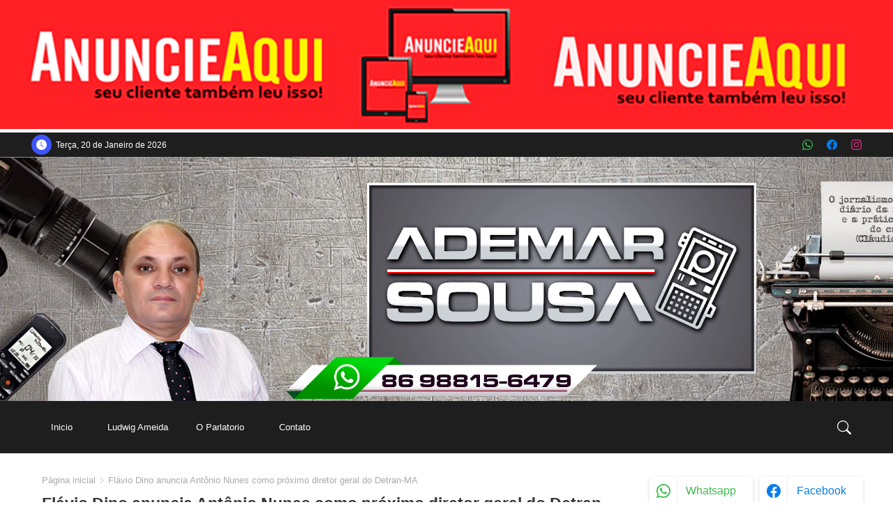

--- FILE ---
content_type: text/html; charset=UTF-8
request_url: https://www.blogdoademarsousa.com.br/2014/11/flavio-dino-anuncia-antonio-nunes-como.html
body_size: 57921
content:
<!DOCTYPE html>
<html dir='ltr' lang='pt-BR' xmlns='http://www.w3.org/1999/xhtml' xmlns:b='http://www.google.com/2005/gml/b' xmlns:data='http://www.google.com/2005/gml/data' xmlns:expr='http://www.google.com/2005/gml/expr'>
<head>
<meta content='width=device-width, initial-scale=1' name='viewport'/>
<title>Flávio Dino anuncia Antônio Nunes como próximo diretor geral do Detran-MA</title>
<meta content='text/html; charset=UTF-8' http-equiv='Content-Type'/>
<!-- Chrome, Firefox OS and Opera -->
<meta content='#f7f7f7' name='theme-color'/>
<!-- Windows Phone -->
<meta content='#f7f7f7' name='msapplication-navbutton-color'/>
<meta content='blogger' name='generator'/>
<link href='https://www.blogdoademarsousa.com.br/favicon.ico' rel='icon' type='image/x-icon'/>
<link href='https://www.blogdoademarsousa.com.br/2014/11/flavio-dino-anuncia-antonio-nunes-como.html' rel='canonical'/>
<link rel="alternate" type="application/atom+xml" title="Blog do Ademar Sousa - Atom" href="https://www.blogdoademarsousa.com.br/feeds/posts/default" />
<link rel="alternate" type="application/rss+xml" title="Blog do Ademar Sousa - RSS" href="https://www.blogdoademarsousa.com.br/feeds/posts/default?alt=rss" />
<link rel="service.post" type="application/atom+xml" title="Blog do Ademar Sousa - Atom" href="https://www.blogger.com/feeds/1019538657966868496/posts/default" />

<link rel="alternate" type="application/atom+xml" title="Blog do Ademar Sousa - Atom" href="https://www.blogdoademarsousa.com.br/feeds/8058846503485662081/comments/default" />
<!--Can't find substitution for tag [blog.ieCssRetrofitLinks]-->
<link href='https://blogger.googleusercontent.com/img/b/R29vZ2xl/AVvXsEjwJ0hVYqLh4Q4MYJvYEkfq0HhyzTLlm6V6-QBZoSZ0HnYKeBOPOxGuqkF7zuFDCiF4BRthkWryBXl9N_LdK7_vjOPx_Y_aB6FPBunYp1T-_sry77TMhtbouMp6e5nO59wwCMx4ViuL/s1600/Detran+-+PI.jpg' rel='image_src'/>
<meta content='https://www.blogdoademarsousa.com.br/2014/11/flavio-dino-anuncia-antonio-nunes-como.html' property='og:url'/>
<meta content='Flávio Dino anuncia Antônio Nunes como próximo diretor geral do Detran-MA' property='og:title'/>
<meta content='  Antônio Nunes é graduado em Direito pela UFMA    Na manhã desta sexta-feira (14) o governador eleito Flávio Dino anunciou o nome do advoga...' property='og:description'/>
<meta content='https://blogger.googleusercontent.com/img/b/R29vZ2xl/AVvXsEjwJ0hVYqLh4Q4MYJvYEkfq0HhyzTLlm6V6-QBZoSZ0HnYKeBOPOxGuqkF7zuFDCiF4BRthkWryBXl9N_LdK7_vjOPx_Y_aB6FPBunYp1T-_sry77TMhtbouMp6e5nO59wwCMx4ViuL/w1200-h630-p-k-no-nu/Detran+-+PI.jpg' property='og:image'/>
<!-- Google Analytics -->
<!-- Google tag (gtag.js) -->
<script async='async' src='https://www.googletagmanager.com/gtag/js?id=G-4V2G8MLHQV'></script>
<script>
      window.dataLayer = window.dataLayer || [];
      function gtag(){dataLayer.push(arguments);}
      gtag('js', new Date());
      gtag('config', 'G-4V2G8MLHQV');
    </script>
<!-- Google Adsense -->
<script async='async' crossorigin='anonymous' src='https://pagead2.googlesyndication.com/pagead/js/adsbygoogle.js?client=ca-pub-7821285225468833'></script>
<!-- Bootstrap Icons -->
<link href='https://cdnjs.cloudflare.com/ajax/libs/bootstrap-icons/1.11.0/font/bootstrap-icons.min.css' rel='stylesheet'/>
<!-- FontAwesome Icons -->
<link href='https://cdnjs.cloudflare.com/ajax/libs/font-awesome/4.7.0/css/font-awesome.min.css' rel='stylesheet'/>
<!-- Script para funcionamento JavaScript Jquery -->
<script src='//cdnjs.cloudflare.com/ajax/libs/jquery/2.1.3/jquery.min.js'></script>
<!-- Css adicionado-->
<style type='text/css'>@font-face{font-family:'Lato';font-style:normal;font-weight:400;font-display:swap;src:url(//fonts.gstatic.com/s/lato/v25/S6uyw4BMUTPHjxAwXiWtFCfQ7A.woff2)format('woff2');unicode-range:U+0100-02BA,U+02BD-02C5,U+02C7-02CC,U+02CE-02D7,U+02DD-02FF,U+0304,U+0308,U+0329,U+1D00-1DBF,U+1E00-1E9F,U+1EF2-1EFF,U+2020,U+20A0-20AB,U+20AD-20C0,U+2113,U+2C60-2C7F,U+A720-A7FF;}@font-face{font-family:'Lato';font-style:normal;font-weight:400;font-display:swap;src:url(//fonts.gstatic.com/s/lato/v25/S6uyw4BMUTPHjx4wXiWtFCc.woff2)format('woff2');unicode-range:U+0000-00FF,U+0131,U+0152-0153,U+02BB-02BC,U+02C6,U+02DA,U+02DC,U+0304,U+0308,U+0329,U+2000-206F,U+20AC,U+2122,U+2191,U+2193,U+2212,U+2215,U+FEFF,U+FFFD;}@font-face{font-family:'Lato';font-style:normal;font-weight:700;font-display:swap;src:url(//fonts.gstatic.com/s/lato/v25/S6u9w4BMUTPHh6UVSwaPGQ3q5d0N7w.woff2)format('woff2');unicode-range:U+0100-02BA,U+02BD-02C5,U+02C7-02CC,U+02CE-02D7,U+02DD-02FF,U+0304,U+0308,U+0329,U+1D00-1DBF,U+1E00-1E9F,U+1EF2-1EFF,U+2020,U+20A0-20AB,U+20AD-20C0,U+2113,U+2C60-2C7F,U+A720-A7FF;}@font-face{font-family:'Lato';font-style:normal;font-weight:700;font-display:swap;src:url(//fonts.gstatic.com/s/lato/v25/S6u9w4BMUTPHh6UVSwiPGQ3q5d0.woff2)format('woff2');unicode-range:U+0000-00FF,U+0131,U+0152-0153,U+02BB-02BC,U+02C6,U+02DA,U+02DC,U+0304,U+0308,U+0329,U+2000-206F,U+20AC,U+2122,U+2191,U+2193,U+2212,U+2215,U+FEFF,U+FFFD;}@font-face{font-family:'Lato';font-style:normal;font-weight:900;font-display:swap;src:url(//fonts.gstatic.com/s/lato/v25/S6u9w4BMUTPHh50XSwaPGQ3q5d0N7w.woff2)format('woff2');unicode-range:U+0100-02BA,U+02BD-02C5,U+02C7-02CC,U+02CE-02D7,U+02DD-02FF,U+0304,U+0308,U+0329,U+1D00-1DBF,U+1E00-1E9F,U+1EF2-1EFF,U+2020,U+20A0-20AB,U+20AD-20C0,U+2113,U+2C60-2C7F,U+A720-A7FF;}@font-face{font-family:'Lato';font-style:normal;font-weight:900;font-display:swap;src:url(//fonts.gstatic.com/s/lato/v25/S6u9w4BMUTPHh50XSwiPGQ3q5d0.woff2)format('woff2');unicode-range:U+0000-00FF,U+0131,U+0152-0153,U+02BB-02BC,U+02C6,U+02DA,U+02DC,U+0304,U+0308,U+0329,U+2000-206F,U+20AC,U+2122,U+2191,U+2193,U+2212,U+2215,U+FEFF,U+FFFD;}@font-face{font-family:'Merriweather';font-style:italic;font-weight:300;font-stretch:100%;font-display:swap;src:url(//fonts.gstatic.com/s/merriweather/v33/u-4c0qyriQwlOrhSvowK_l5-eTxCVx0ZbwLvKH2Gk9hLmp0v5yA-xXPqCzLvF-adrHOg7iDTFw.woff2)format('woff2');unicode-range:U+0460-052F,U+1C80-1C8A,U+20B4,U+2DE0-2DFF,U+A640-A69F,U+FE2E-FE2F;}@font-face{font-family:'Merriweather';font-style:italic;font-weight:300;font-stretch:100%;font-display:swap;src:url(//fonts.gstatic.com/s/merriweather/v33/u-4c0qyriQwlOrhSvowK_l5-eTxCVx0ZbwLvKH2Gk9hLmp0v5yA-xXPqCzLvF--drHOg7iDTFw.woff2)format('woff2');unicode-range:U+0301,U+0400-045F,U+0490-0491,U+04B0-04B1,U+2116;}@font-face{font-family:'Merriweather';font-style:italic;font-weight:300;font-stretch:100%;font-display:swap;src:url(//fonts.gstatic.com/s/merriweather/v33/u-4c0qyriQwlOrhSvowK_l5-eTxCVx0ZbwLvKH2Gk9hLmp0v5yA-xXPqCzLvF-SdrHOg7iDTFw.woff2)format('woff2');unicode-range:U+0102-0103,U+0110-0111,U+0128-0129,U+0168-0169,U+01A0-01A1,U+01AF-01B0,U+0300-0301,U+0303-0304,U+0308-0309,U+0323,U+0329,U+1EA0-1EF9,U+20AB;}@font-face{font-family:'Merriweather';font-style:italic;font-weight:300;font-stretch:100%;font-display:swap;src:url(//fonts.gstatic.com/s/merriweather/v33/u-4c0qyriQwlOrhSvowK_l5-eTxCVx0ZbwLvKH2Gk9hLmp0v5yA-xXPqCzLvF-WdrHOg7iDTFw.woff2)format('woff2');unicode-range:U+0100-02BA,U+02BD-02C5,U+02C7-02CC,U+02CE-02D7,U+02DD-02FF,U+0304,U+0308,U+0329,U+1D00-1DBF,U+1E00-1E9F,U+1EF2-1EFF,U+2020,U+20A0-20AB,U+20AD-20C0,U+2113,U+2C60-2C7F,U+A720-A7FF;}@font-face{font-family:'Merriweather';font-style:italic;font-weight:300;font-stretch:100%;font-display:swap;src:url(//fonts.gstatic.com/s/merriweather/v33/u-4c0qyriQwlOrhSvowK_l5-eTxCVx0ZbwLvKH2Gk9hLmp0v5yA-xXPqCzLvF-udrHOg7iA.woff2)format('woff2');unicode-range:U+0000-00FF,U+0131,U+0152-0153,U+02BB-02BC,U+02C6,U+02DA,U+02DC,U+0304,U+0308,U+0329,U+2000-206F,U+20AC,U+2122,U+2191,U+2193,U+2212,U+2215,U+FEFF,U+FFFD;}@font-face{font-family:'Merriweather';font-style:italic;font-weight:400;font-stretch:100%;font-display:swap;src:url(//fonts.gstatic.com/s/merriweather/v33/u-4c0qyriQwlOrhSvowK_l5-eTxCVx0ZbwLvKH2Gk9hLmp0v5yA-xXPqCzLvF-adrHOg7iDTFw.woff2)format('woff2');unicode-range:U+0460-052F,U+1C80-1C8A,U+20B4,U+2DE0-2DFF,U+A640-A69F,U+FE2E-FE2F;}@font-face{font-family:'Merriweather';font-style:italic;font-weight:400;font-stretch:100%;font-display:swap;src:url(//fonts.gstatic.com/s/merriweather/v33/u-4c0qyriQwlOrhSvowK_l5-eTxCVx0ZbwLvKH2Gk9hLmp0v5yA-xXPqCzLvF--drHOg7iDTFw.woff2)format('woff2');unicode-range:U+0301,U+0400-045F,U+0490-0491,U+04B0-04B1,U+2116;}@font-face{font-family:'Merriweather';font-style:italic;font-weight:400;font-stretch:100%;font-display:swap;src:url(//fonts.gstatic.com/s/merriweather/v33/u-4c0qyriQwlOrhSvowK_l5-eTxCVx0ZbwLvKH2Gk9hLmp0v5yA-xXPqCzLvF-SdrHOg7iDTFw.woff2)format('woff2');unicode-range:U+0102-0103,U+0110-0111,U+0128-0129,U+0168-0169,U+01A0-01A1,U+01AF-01B0,U+0300-0301,U+0303-0304,U+0308-0309,U+0323,U+0329,U+1EA0-1EF9,U+20AB;}@font-face{font-family:'Merriweather';font-style:italic;font-weight:400;font-stretch:100%;font-display:swap;src:url(//fonts.gstatic.com/s/merriweather/v33/u-4c0qyriQwlOrhSvowK_l5-eTxCVx0ZbwLvKH2Gk9hLmp0v5yA-xXPqCzLvF-WdrHOg7iDTFw.woff2)format('woff2');unicode-range:U+0100-02BA,U+02BD-02C5,U+02C7-02CC,U+02CE-02D7,U+02DD-02FF,U+0304,U+0308,U+0329,U+1D00-1DBF,U+1E00-1E9F,U+1EF2-1EFF,U+2020,U+20A0-20AB,U+20AD-20C0,U+2113,U+2C60-2C7F,U+A720-A7FF;}@font-face{font-family:'Merriweather';font-style:italic;font-weight:400;font-stretch:100%;font-display:swap;src:url(//fonts.gstatic.com/s/merriweather/v33/u-4c0qyriQwlOrhSvowK_l5-eTxCVx0ZbwLvKH2Gk9hLmp0v5yA-xXPqCzLvF-udrHOg7iA.woff2)format('woff2');unicode-range:U+0000-00FF,U+0131,U+0152-0153,U+02BB-02BC,U+02C6,U+02DA,U+02DC,U+0304,U+0308,U+0329,U+2000-206F,U+20AC,U+2122,U+2191,U+2193,U+2212,U+2215,U+FEFF,U+FFFD;}@font-face{font-family:'Merriweather';font-style:normal;font-weight:400;font-stretch:100%;font-display:swap;src:url(//fonts.gstatic.com/s/merriweather/v33/u-4e0qyriQwlOrhSvowK_l5UcA6zuSYEqOzpPe3HOZJ5eX1WtLaQwmYiSeqnJ-mXq1Gi3iE.woff2)format('woff2');unicode-range:U+0460-052F,U+1C80-1C8A,U+20B4,U+2DE0-2DFF,U+A640-A69F,U+FE2E-FE2F;}@font-face{font-family:'Merriweather';font-style:normal;font-weight:400;font-stretch:100%;font-display:swap;src:url(//fonts.gstatic.com/s/merriweather/v33/u-4e0qyriQwlOrhSvowK_l5UcA6zuSYEqOzpPe3HOZJ5eX1WtLaQwmYiSequJ-mXq1Gi3iE.woff2)format('woff2');unicode-range:U+0301,U+0400-045F,U+0490-0491,U+04B0-04B1,U+2116;}@font-face{font-family:'Merriweather';font-style:normal;font-weight:400;font-stretch:100%;font-display:swap;src:url(//fonts.gstatic.com/s/merriweather/v33/u-4e0qyriQwlOrhSvowK_l5UcA6zuSYEqOzpPe3HOZJ5eX1WtLaQwmYiSeqlJ-mXq1Gi3iE.woff2)format('woff2');unicode-range:U+0102-0103,U+0110-0111,U+0128-0129,U+0168-0169,U+01A0-01A1,U+01AF-01B0,U+0300-0301,U+0303-0304,U+0308-0309,U+0323,U+0329,U+1EA0-1EF9,U+20AB;}@font-face{font-family:'Merriweather';font-style:normal;font-weight:400;font-stretch:100%;font-display:swap;src:url(//fonts.gstatic.com/s/merriweather/v33/u-4e0qyriQwlOrhSvowK_l5UcA6zuSYEqOzpPe3HOZJ5eX1WtLaQwmYiSeqkJ-mXq1Gi3iE.woff2)format('woff2');unicode-range:U+0100-02BA,U+02BD-02C5,U+02C7-02CC,U+02CE-02D7,U+02DD-02FF,U+0304,U+0308,U+0329,U+1D00-1DBF,U+1E00-1E9F,U+1EF2-1EFF,U+2020,U+20A0-20AB,U+20AD-20C0,U+2113,U+2C60-2C7F,U+A720-A7FF;}@font-face{font-family:'Merriweather';font-style:normal;font-weight:400;font-stretch:100%;font-display:swap;src:url(//fonts.gstatic.com/s/merriweather/v33/u-4e0qyriQwlOrhSvowK_l5UcA6zuSYEqOzpPe3HOZJ5eX1WtLaQwmYiSeqqJ-mXq1Gi.woff2)format('woff2');unicode-range:U+0000-00FF,U+0131,U+0152-0153,U+02BB-02BC,U+02C6,U+02DA,U+02DC,U+0304,U+0308,U+0329,U+2000-206F,U+20AC,U+2122,U+2191,U+2193,U+2212,U+2215,U+FEFF,U+FFFD;}@font-face{font-family:'Merriweather';font-style:normal;font-weight:700;font-stretch:100%;font-display:swap;src:url(//fonts.gstatic.com/s/merriweather/v33/u-4e0qyriQwlOrhSvowK_l5UcA6zuSYEqOzpPe3HOZJ5eX1WtLaQwmYiSeqnJ-mXq1Gi3iE.woff2)format('woff2');unicode-range:U+0460-052F,U+1C80-1C8A,U+20B4,U+2DE0-2DFF,U+A640-A69F,U+FE2E-FE2F;}@font-face{font-family:'Merriweather';font-style:normal;font-weight:700;font-stretch:100%;font-display:swap;src:url(//fonts.gstatic.com/s/merriweather/v33/u-4e0qyriQwlOrhSvowK_l5UcA6zuSYEqOzpPe3HOZJ5eX1WtLaQwmYiSequJ-mXq1Gi3iE.woff2)format('woff2');unicode-range:U+0301,U+0400-045F,U+0490-0491,U+04B0-04B1,U+2116;}@font-face{font-family:'Merriweather';font-style:normal;font-weight:700;font-stretch:100%;font-display:swap;src:url(//fonts.gstatic.com/s/merriweather/v33/u-4e0qyriQwlOrhSvowK_l5UcA6zuSYEqOzpPe3HOZJ5eX1WtLaQwmYiSeqlJ-mXq1Gi3iE.woff2)format('woff2');unicode-range:U+0102-0103,U+0110-0111,U+0128-0129,U+0168-0169,U+01A0-01A1,U+01AF-01B0,U+0300-0301,U+0303-0304,U+0308-0309,U+0323,U+0329,U+1EA0-1EF9,U+20AB;}@font-face{font-family:'Merriweather';font-style:normal;font-weight:700;font-stretch:100%;font-display:swap;src:url(//fonts.gstatic.com/s/merriweather/v33/u-4e0qyriQwlOrhSvowK_l5UcA6zuSYEqOzpPe3HOZJ5eX1WtLaQwmYiSeqkJ-mXq1Gi3iE.woff2)format('woff2');unicode-range:U+0100-02BA,U+02BD-02C5,U+02C7-02CC,U+02CE-02D7,U+02DD-02FF,U+0304,U+0308,U+0329,U+1D00-1DBF,U+1E00-1E9F,U+1EF2-1EFF,U+2020,U+20A0-20AB,U+20AD-20C0,U+2113,U+2C60-2C7F,U+A720-A7FF;}@font-face{font-family:'Merriweather';font-style:normal;font-weight:700;font-stretch:100%;font-display:swap;src:url(//fonts.gstatic.com/s/merriweather/v33/u-4e0qyriQwlOrhSvowK_l5UcA6zuSYEqOzpPe3HOZJ5eX1WtLaQwmYiSeqqJ-mXq1Gi.woff2)format('woff2');unicode-range:U+0000-00FF,U+0131,U+0152-0153,U+02BB-02BC,U+02C6,U+02DA,U+02DC,U+0304,U+0308,U+0329,U+2000-206F,U+20AC,U+2122,U+2191,U+2193,U+2212,U+2215,U+FEFF,U+FFFD;}@font-face{font-family:'Merriweather';font-style:normal;font-weight:900;font-stretch:100%;font-display:swap;src:url(//fonts.gstatic.com/s/merriweather/v33/u-4e0qyriQwlOrhSvowK_l5UcA6zuSYEqOzpPe3HOZJ5eX1WtLaQwmYiSeqnJ-mXq1Gi3iE.woff2)format('woff2');unicode-range:U+0460-052F,U+1C80-1C8A,U+20B4,U+2DE0-2DFF,U+A640-A69F,U+FE2E-FE2F;}@font-face{font-family:'Merriweather';font-style:normal;font-weight:900;font-stretch:100%;font-display:swap;src:url(//fonts.gstatic.com/s/merriweather/v33/u-4e0qyriQwlOrhSvowK_l5UcA6zuSYEqOzpPe3HOZJ5eX1WtLaQwmYiSequJ-mXq1Gi3iE.woff2)format('woff2');unicode-range:U+0301,U+0400-045F,U+0490-0491,U+04B0-04B1,U+2116;}@font-face{font-family:'Merriweather';font-style:normal;font-weight:900;font-stretch:100%;font-display:swap;src:url(//fonts.gstatic.com/s/merriweather/v33/u-4e0qyriQwlOrhSvowK_l5UcA6zuSYEqOzpPe3HOZJ5eX1WtLaQwmYiSeqlJ-mXq1Gi3iE.woff2)format('woff2');unicode-range:U+0102-0103,U+0110-0111,U+0128-0129,U+0168-0169,U+01A0-01A1,U+01AF-01B0,U+0300-0301,U+0303-0304,U+0308-0309,U+0323,U+0329,U+1EA0-1EF9,U+20AB;}@font-face{font-family:'Merriweather';font-style:normal;font-weight:900;font-stretch:100%;font-display:swap;src:url(//fonts.gstatic.com/s/merriweather/v33/u-4e0qyriQwlOrhSvowK_l5UcA6zuSYEqOzpPe3HOZJ5eX1WtLaQwmYiSeqkJ-mXq1Gi3iE.woff2)format('woff2');unicode-range:U+0100-02BA,U+02BD-02C5,U+02C7-02CC,U+02CE-02D7,U+02DD-02FF,U+0304,U+0308,U+0329,U+1D00-1DBF,U+1E00-1E9F,U+1EF2-1EFF,U+2020,U+20A0-20AB,U+20AD-20C0,U+2113,U+2C60-2C7F,U+A720-A7FF;}@font-face{font-family:'Merriweather';font-style:normal;font-weight:900;font-stretch:100%;font-display:swap;src:url(//fonts.gstatic.com/s/merriweather/v33/u-4e0qyriQwlOrhSvowK_l5UcA6zuSYEqOzpPe3HOZJ5eX1WtLaQwmYiSeqqJ-mXq1Gi.woff2)format('woff2');unicode-range:U+0000-00FF,U+0131,U+0152-0153,U+02BB-02BC,U+02C6,U+02DA,U+02DC,U+0304,U+0308,U+0329,U+2000-206F,U+20AC,U+2122,U+2191,U+2193,U+2212,U+2215,U+FEFF,U+FFFD;}@font-face{font-family:'Ubuntu';font-style:normal;font-weight:400;font-display:swap;src:url(//fonts.gstatic.com/s/ubuntu/v21/4iCs6KVjbNBYlgoKcg72nU6AF7xm.woff2)format('woff2');unicode-range:U+0460-052F,U+1C80-1C8A,U+20B4,U+2DE0-2DFF,U+A640-A69F,U+FE2E-FE2F;}@font-face{font-family:'Ubuntu';font-style:normal;font-weight:400;font-display:swap;src:url(//fonts.gstatic.com/s/ubuntu/v21/4iCs6KVjbNBYlgoKew72nU6AF7xm.woff2)format('woff2');unicode-range:U+0301,U+0400-045F,U+0490-0491,U+04B0-04B1,U+2116;}@font-face{font-family:'Ubuntu';font-style:normal;font-weight:400;font-display:swap;src:url(//fonts.gstatic.com/s/ubuntu/v21/4iCs6KVjbNBYlgoKcw72nU6AF7xm.woff2)format('woff2');unicode-range:U+1F00-1FFF;}@font-face{font-family:'Ubuntu';font-style:normal;font-weight:400;font-display:swap;src:url(//fonts.gstatic.com/s/ubuntu/v21/4iCs6KVjbNBYlgoKfA72nU6AF7xm.woff2)format('woff2');unicode-range:U+0370-0377,U+037A-037F,U+0384-038A,U+038C,U+038E-03A1,U+03A3-03FF;}@font-face{font-family:'Ubuntu';font-style:normal;font-weight:400;font-display:swap;src:url(//fonts.gstatic.com/s/ubuntu/v21/4iCs6KVjbNBYlgoKcQ72nU6AF7xm.woff2)format('woff2');unicode-range:U+0100-02BA,U+02BD-02C5,U+02C7-02CC,U+02CE-02D7,U+02DD-02FF,U+0304,U+0308,U+0329,U+1D00-1DBF,U+1E00-1E9F,U+1EF2-1EFF,U+2020,U+20A0-20AB,U+20AD-20C0,U+2113,U+2C60-2C7F,U+A720-A7FF;}@font-face{font-family:'Ubuntu';font-style:normal;font-weight:400;font-display:swap;src:url(//fonts.gstatic.com/s/ubuntu/v21/4iCs6KVjbNBYlgoKfw72nU6AFw.woff2)format('woff2');unicode-range:U+0000-00FF,U+0131,U+0152-0153,U+02BB-02BC,U+02C6,U+02DA,U+02DC,U+0304,U+0308,U+0329,U+2000-206F,U+20AC,U+2122,U+2191,U+2193,U+2212,U+2215,U+FEFF,U+FFFD;}@font-face{font-family:'Ubuntu';font-style:normal;font-weight:500;font-display:swap;src:url(//fonts.gstatic.com/s/ubuntu/v21/4iCv6KVjbNBYlgoCjC3jvWyNPYZvg7UI.woff2)format('woff2');unicode-range:U+0460-052F,U+1C80-1C8A,U+20B4,U+2DE0-2DFF,U+A640-A69F,U+FE2E-FE2F;}@font-face{font-family:'Ubuntu';font-style:normal;font-weight:500;font-display:swap;src:url(//fonts.gstatic.com/s/ubuntu/v21/4iCv6KVjbNBYlgoCjC3jtGyNPYZvg7UI.woff2)format('woff2');unicode-range:U+0301,U+0400-045F,U+0490-0491,U+04B0-04B1,U+2116;}@font-face{font-family:'Ubuntu';font-style:normal;font-weight:500;font-display:swap;src:url(//fonts.gstatic.com/s/ubuntu/v21/4iCv6KVjbNBYlgoCjC3jvGyNPYZvg7UI.woff2)format('woff2');unicode-range:U+1F00-1FFF;}@font-face{font-family:'Ubuntu';font-style:normal;font-weight:500;font-display:swap;src:url(//fonts.gstatic.com/s/ubuntu/v21/4iCv6KVjbNBYlgoCjC3js2yNPYZvg7UI.woff2)format('woff2');unicode-range:U+0370-0377,U+037A-037F,U+0384-038A,U+038C,U+038E-03A1,U+03A3-03FF;}@font-face{font-family:'Ubuntu';font-style:normal;font-weight:500;font-display:swap;src:url(//fonts.gstatic.com/s/ubuntu/v21/4iCv6KVjbNBYlgoCjC3jvmyNPYZvg7UI.woff2)format('woff2');unicode-range:U+0100-02BA,U+02BD-02C5,U+02C7-02CC,U+02CE-02D7,U+02DD-02FF,U+0304,U+0308,U+0329,U+1D00-1DBF,U+1E00-1E9F,U+1EF2-1EFF,U+2020,U+20A0-20AB,U+20AD-20C0,U+2113,U+2C60-2C7F,U+A720-A7FF;}@font-face{font-family:'Ubuntu';font-style:normal;font-weight:500;font-display:swap;src:url(//fonts.gstatic.com/s/ubuntu/v21/4iCv6KVjbNBYlgoCjC3jsGyNPYZvgw.woff2)format('woff2');unicode-range:U+0000-00FF,U+0131,U+0152-0153,U+02BB-02BC,U+02C6,U+02DA,U+02DC,U+0304,U+0308,U+0329,U+2000-206F,U+20AC,U+2122,U+2191,U+2193,U+2212,U+2215,U+FEFF,U+FFFD;}@font-face{font-family:'Ubuntu';font-style:normal;font-weight:700;font-display:swap;src:url(//fonts.gstatic.com/s/ubuntu/v21/4iCv6KVjbNBYlgoCxCvjvWyNPYZvg7UI.woff2)format('woff2');unicode-range:U+0460-052F,U+1C80-1C8A,U+20B4,U+2DE0-2DFF,U+A640-A69F,U+FE2E-FE2F;}@font-face{font-family:'Ubuntu';font-style:normal;font-weight:700;font-display:swap;src:url(//fonts.gstatic.com/s/ubuntu/v21/4iCv6KVjbNBYlgoCxCvjtGyNPYZvg7UI.woff2)format('woff2');unicode-range:U+0301,U+0400-045F,U+0490-0491,U+04B0-04B1,U+2116;}@font-face{font-family:'Ubuntu';font-style:normal;font-weight:700;font-display:swap;src:url(//fonts.gstatic.com/s/ubuntu/v21/4iCv6KVjbNBYlgoCxCvjvGyNPYZvg7UI.woff2)format('woff2');unicode-range:U+1F00-1FFF;}@font-face{font-family:'Ubuntu';font-style:normal;font-weight:700;font-display:swap;src:url(//fonts.gstatic.com/s/ubuntu/v21/4iCv6KVjbNBYlgoCxCvjs2yNPYZvg7UI.woff2)format('woff2');unicode-range:U+0370-0377,U+037A-037F,U+0384-038A,U+038C,U+038E-03A1,U+03A3-03FF;}@font-face{font-family:'Ubuntu';font-style:normal;font-weight:700;font-display:swap;src:url(//fonts.gstatic.com/s/ubuntu/v21/4iCv6KVjbNBYlgoCxCvjvmyNPYZvg7UI.woff2)format('woff2');unicode-range:U+0100-02BA,U+02BD-02C5,U+02C7-02CC,U+02CE-02D7,U+02DD-02FF,U+0304,U+0308,U+0329,U+1D00-1DBF,U+1E00-1E9F,U+1EF2-1EFF,U+2020,U+20A0-20AB,U+20AD-20C0,U+2113,U+2C60-2C7F,U+A720-A7FF;}@font-face{font-family:'Ubuntu';font-style:normal;font-weight:700;font-display:swap;src:url(//fonts.gstatic.com/s/ubuntu/v21/4iCv6KVjbNBYlgoCxCvjsGyNPYZvgw.woff2)format('woff2');unicode-range:U+0000-00FF,U+0131,U+0152-0153,U+02BB-02BC,U+02C6,U+02DA,U+02DC,U+0304,U+0308,U+0329,U+2000-206F,U+20AC,U+2122,U+2191,U+2193,U+2212,U+2215,U+FEFF,U+FFFD;}</style>
<style id='page-skin-1' type='text/css'><!--
/
*! normalize.css v8.0.0 | MIT License | github.com/necolas/normalize.css */
html{line-height:1.15;-webkit-text-size-adjust:100%}
body{margin:0}
h1{font-size:2em;margin:.67em 0}
hr{box-sizing:content-box;
height:0;overflow:visible}
pre{font-family:monospace,monospace;font-size:1em}
a{background-color:transparent}
abbr[title]{border-bottom:none;text-decoration:underline;text-decoration:underline dotted}
b,strong{font-weight:bolder}
code,kbd,samp{font-family:monospace,monospace;font-size:1em}
small{font-size:80%}
sub,sup{font-size:75%;line-height:0;position:relative;vertical-align:baseline}
sub{bottom:-0.25em}sup{top:-0.5em}img{border-style:none}
button,input,optgroup,select,textarea{font-family:inherit;font-size:100%;line-height:1.15;margin:0}
button,input{overflow:visible}button,select{text-transform:none}button,[type="button"],[type="reset"],[type="submit"]{-webkit-appearance:button}
button::-moz-focus-inner,[type="button"]::-moz-focus-inner,[type="reset"]::-moz-focus-inner,[type="submit"]::-moz-focus-inner{border-style:none;padding:0}button:-moz-focusring,[type="button"]:-moz-focusring,[type="reset"]:-moz-focusring,[type="submit"]:-moz-focusring{outline:1px dotted ButtonText}fieldset{padding:.35em .75em .625em}legend{box-sizing:border-box;color:inherit;display:table;max-width:100%;padding:0;white-space:normal}progress{vertical-align:baseline}textarea{overflow:auto}[type="checkbox"],[type="radio"]{box-sizing:border-box;padding:0}
[type="number"]::-webkit-inner-spin-button,[type="number"]::-webkit-outer-spin-button{height:auto}
[type="search"]{-webkit-appearance:textfield;outline-offset:-2px}
[type="search"]::-webkit-search-decoration{-webkit-appearance:none}
::-webkit-file-upload-button{-webkit-appearance:button;font:inherit}
details{display:block}
summary{display:list-item}
template{display:none}
[hidden]{display:none}
/*!************************************************
* Blogger Ademar Sousa Novo
* Nome Cliente: Ademar Sousa
* https://www.blogdoademarsousa.com.br/
* Criação e Desenvolvimento: Miller Designer
* URL: www.millerdesigner.com.br
* Ultima Edição: 07/05/2025
**************************************************/
body{
word-wrap:break-word;
overflow-wrap:break-word;
word-break:break-word
}
#aviso {
display: none;
}
.hidden{
display:none
}
.invisible{
visibility:hidden
}
.float-container:after{
clear:both;
content:"";
display:table
}
.clearboth{
clear:both
}
#comments .comment .comment-actions,.subscribe-popup .FollowByEmail .follow-by-email-submit{
background:transparent;
border:0;
box-shadow:none;
color:#729c0b;
cursor:pointer;
font-size:14px;
font-weight:700;
outline:none;
text-decoration:none;
text-transform:uppercase;
width:auto
}
.dim-overlay{
height:100vh;
left:0;
position:fixed;
top:0;
width:100%
}
#sharing-dim-overlay{
background-color:transparent
}
input::-ms-clear{
display:none
}
.blogger-logo,.svg-icon-24.blogger-logo{
fill:#ff9800;
opacity:1
}
.skip-navigation{
background-color:#fff;
box-sizing:border-box;
color:#000;
display:block;
height:0;
left:0;
line-height:50px;
overflow:hidden;
padding-top:0;
position:fixed;
text-align:center;
top:0;
-webkit-transition:box-shadow .3s,height .3s,padding-top .3s;
transition:box-shadow .3s,height .3s,padding-top .3s;
width:100%;
z-index:900
}
.skip-navigation:focus{
box-shadow:0 4px 5px 0 rgba(0,0,0,.14),0 1px 10px 0 rgba(0,0,0,.12),0 2px 4px -1px rgba(0,0,0,.2);
height:50px
}
.main-heading{
clip:rect(1px,1px,1px,1px);
border:0;
height:1px;
overflow:hidden;
padding:0;
position:absolute;
width:1px
}
.Attribution{
margin-top:1em;
text-align:center
}
.Attribution .blogger img,.Attribution .blogger svg{
vertical-align:bottom
}
.Attribution .blogger img{
margin-right:.5em
}
.Attribution div{
line-height:24px;
margin-top:.5em
}
.Attribution .copyright,.Attribution .image-attribution{
font-size:.7em;
margin-top:1.5em
}
.bg-photo{
background-attachment:scroll!important
}
body .CSS_LIGHTBOX{
z-index:900
}
.extendable .show-less,.extendable .show-more{
border-color:#729c0b;
color:#729c0b;
margin-top:8px
}
.extendable .show-less.hidden,.extendable .show-more.hidden,.inline-ad{
display:none
}
.inline-ad{
max-width:100%;
overflow:hidden
}
.adsbygoogle{
display:block
}
#cookieChoiceInfo{
bottom:0;
top:auto
}
iframe.b-hbp-video{
border:0
}
.post-body iframe{
max-width:100%
}
.post-body a[imageanchor="1"]{display:inline-block;width: 100%;}
.post-body a img {width: 100%;margin-bottom: 10px;}
.byline{
margin-right:1em
}
.byline:last-child{
margin-right:0
}
.link-copied-dialog{
max-width:520px;
outline:0
}
.link-copied-dialog .modal-dialog-buttons{
margin-top:8px
}
.link-copied-dialog .goog-buttonset-default{
background:transparent;
border:0
}
.link-copied-dialog .goog-buttonset-default:focus{
outline:0
}
.paging-control-container{
margin-bottom:16px
}
.paging-control-container .paging-control{
display:inline-block
}
.paging-control-container .comment-range-text:after,.paging-control-container .paging-control{
color:#729c0b
}
.paging-control-container .comment-range-text,.paging-control-container .paging-control{
margin-right:8px
}
.paging-control-container .comment-range-text:after,.paging-control-container .paging-control:after{
padding-left:8px;
content:"\b7";
cursor:default;
pointer-events:none
}
.paging-control-container .comment-range-text:last-child:after,.paging-control-container .paging-control:last-child:after{
content:none
}
.byline.reactions iframe{
height:20px
}
.b-notification{
background-color:#fff;
border-bottom:1px solid #000;
box-sizing:border-box;
color:#000;
padding:16px 32px;
text-align:center
}
.b-notification.visible{
-webkit-transition:margin-top .3s cubic-bezier(.4,0,.2,1);
transition:margin-top .3s cubic-bezier(.4,0,.2,1)
}
.b-notification.invisible{
position:absolute
}
.b-notification-close{
position:absolute;
right:8px;
top:8px
}
.no-posts-message{
line-height:40px;
text-align:center
}
.item-control{
display:none
}
#comments .comment-thread ol{
padding-left:0;
margin:0;
padding-left:0
}
#comments .comment .comment-replybox-single,#comments .comment-thread .comment-replies{
margin-left:60px
}
#comments .comment-thread .thread-count{
display:none
}
#comments .comment{
list-style-type:none;
padding:0 0 30px;
position:relative
}
#comments .comment .comment{
padding-bottom:8px
}
.comment .avatar-image-container{
position:absolute
}
.comment .avatar-image-container img{
border-radius:50%
}
.avatar-image-container svg,.comment .avatar-image-container .avatar-icon{
fill:#729c0b;
border:1px solid #729c0b;
border-radius:50%;
box-sizing:border-box;
height:35px;
margin:0;
padding:7px;
width:35px
}
.comment .comment-block{
margin-left:60px;
margin-top:10px;
padding-bottom:0
}
#comments .comment-author-header-wrapper{
margin-left:40px
}
#comments .comment .thread-expanded .comment-block{
padding-bottom:20px
}
#comments .comment .comment-header .user,#comments .comment .comment-header .user a{
color:#212121;
font-style:normal;
font-weight:700
}
#comments .comment .comment-actions{
bottom:0;
margin-bottom:15px;
position:absolute
}
#comments .comment .comment-actions>*{
margin-right:8px
}
#comments .comment .comment-header .datetime{
margin-left:8px;
bottom:0;
display:inline-block;
font-size:13px;
font-style:italic
}
#comments .comment .comment-footer .comment-timestamp a,#comments .comment .comment-header .datetime,#comments .comment .comment-header .datetime a{
color:rgba(33,33,33,.54)
}
#comments .comment .comment-content,.comment .comment-body{
margin-top:12px;
word-break:break-word
}
.comment-body{
margin-bottom:12px
}
#comments.embed[data-num-comments="0"]{
border:0;
margin-top:0;
padding-top:0
}
#comment-editor-src,#comments.embed[data-num-comments="0"] #comment-post-message,#comments.embed[data-num-comments="0"] div.comment-form>p,#comments.embed[data-num-comments="0"] p.comment-footer{
display:none
}
.comments .comments-content .loadmore.loaded{
max-height:0;
opacity:0;
overflow:hidden
}
.extendable .remaining-items{
height:0;
overflow:hidden;
-webkit-transition:height .3s cubic-bezier(.4,0,.2,1);
transition:height .3s cubic-bezier(.4,0,.2,1)
}
.extendable .remaining-items.expanded{
height:auto
}
.svg-icon-24,.svg-icon-24-button{
cursor:pointer;
height:24px;
min-width:24px;
width:24px
}
.touch-icon{
margin:-12px;
padding:12px
}
.touch-icon:active,.touch-icon:focus{
background-color:hsla(0,0%,60%,.4);
border-radius:50%
}
svg:not(:root).touch-icon{
overflow:visible
}
html[dir=rtl] .rtl-reversible-icon{
-webkit-transform:scaleX(-1);
transform:scaleX(-1)
}
.svg-icon-24-button,.touch-icon-button{
background:transparent;
border:0;
margin:0;
outline:none;
padding:0
}
.touch-icon-button .touch-icon:active,.touch-icon-button .touch-icon:focus{
background-color:transparent
}
.touch-icon-button:active .touch-icon,.touch-icon-button:focus .touch-icon{
background-color:hsla(0,0%,60%,.4);
border-radius:50%
}
.Profile .default-avatar-wrapper .avatar-icon{
fill:#729c0b;
border:1px solid #729c0b;
border-radius:50%;
box-sizing:border-box;
margin:0
}
.Profile .individual .default-avatar-wrapper .avatar-icon{
padding:25px
}
.Profile .individual .avatar-icon,.Profile .individual .profile-img{
height:90px;
width:90px
}
.Profile .team .default-avatar-wrapper .avatar-icon{
padding:8px
}
.Profile .team .avatar-icon,.Profile .team .default-avatar-wrapper,.Profile .team .profile-img{
height:40px;
width:40px
}
.snippet-container{
margin:0;
overflow:hidden;
position:relative
}
.snippet-fade{
right:0;
bottom:0;
box-sizing:border-box;
position:absolute;
width:96px
}
.snippet-fade:after{
content:"\2026";
float:right
}
.centered-top-container.sticky{
left:0;
position:fixed;
right:0;
top:0;
-webkit-transition-duration:.2s;
transition-duration:.2s;
-webkit-transition-property:opacity,-webkit-transform;
transition-property:opacity,-webkit-transform;
transition-property:transform,opacity;
transition-property:transform,opacity,-webkit-transform;
-webkit-transition-timing-function:cubic-bezier(.4,0,.2,1);
transition-timing-function:cubic-bezier(.4,0,.2,1);
width:auto;
z-index:8
}
.centered-top-placeholder{
display:none
}
.collapsed-header .centered-top-placeholder{
display:block
}
.centered-top-container .Header .replaced h1,.centered-top-placeholder .Header .replaced h1{
display:none
}
.centered-top-container.sticky .Header .replaced h1{
display:block
}
.centered-top-container.sticky .Header .header-widget{
background:none
}
.centered-top-container.sticky .Header .header-image-wrapper{
display:none
}
.centered-top-container img,.centered-top-placeholder img{
max-width:100%
}
.collapsible{
-webkit-transition:height .3s cubic-bezier(.4,0,.2,1);
transition:height .3s cubic-bezier(.4,0,.2,1)
}
.collapsible,.collapsible>summary{
display:block;
overflow:hidden
}
.collapsible>:not(summary){
display:none
}
.collapsible[open]>:not(summary){
display:block
}
.collapsible:focus,.collapsible>summary:focus{
outline:none
}
.collapsible>summary{
cursor:pointer;
display:block;
padding:0
}
.collapsible:focus>summary,.collapsible>summary:focus{
background-color:transparent
}
.collapsible>summary::-webkit-details-marker{
display:none
}
.collapsible-title{
-webkit-box-align:center;
align-items:center;
display:-webkit-box;
display:flex
}
.collapsible-title .title{
-webkit-box-flex:1;
-webkit-box-ordinal-group:1;
flex:1 1 auto;
order:0;
overflow:hidden;
text-overflow:ellipsis;
white-space:nowrap
}
.collapsible-title .chevron-down,.collapsible[open] .collapsible-title .chevron-up{
display:block
}
.collapsible-title .chevron-up,.collapsible[open] .collapsible-title .chevron-down{
display:none
}
.flat-button{
border-radius:2px;
font-weight:700;
margin:-8px;
padding:8px;
text-transform:uppercase
}
.flat-button,.flat-icon-button{
cursor:pointer;
display:inline-block
}
.flat-icon-button{
background:transparent;
border:0;
box-sizing:content-box;
line-height:0;
margin:-12px;
outline:none;
padding:12px
}
.flat-icon-button,.flat-icon-button .splash-wrapper{
border-radius:50%
}
.flat-icon-button .splash.animate{
-webkit-animation-duration:.3s;
animation-duration:.3s
}
.overflowable-container{max-height:44px;
overflow:hidden;
position:relative
}
.overflow-button{
cursor:pointer
}
#overflowable-dim-overlay{
background:transparent
}
.overflow-popup{
background-color:#ffffff;
box-shadow:0 2px 2px 0 rgba(0,0,0,.14),0 3px 1px -2px rgba(0,0,0,.2),0 1px 5px 0 rgba(0,0,0,.12);
left:0;
max-width:calc(100% - 32px);
position:absolute;
top:0;
visibility:hidden;
z-index:101
}
.overflow-popup ul{
list-style:none
}
.overflow-popup .tabs li,.overflow-popup li{
display:block;
height:auto
}
.overflow-popup .tabs li{
padding-left:0;
padding-right:0
}
.overflow-button.hidden,.overflow-popup .tabs li.hidden,.overflow-popup li.hidden,.widget.Sharing .sharing-button{
display:none
}
.widget.Sharing .sharing-buttons li{
padding:0
}
.widget.Sharing .sharing-buttons li span{
display:none
}
.post-share-buttons{
position:relative
}
.sharing-open.touch-icon-button:active .touch-icon,.sharing-open.touch-icon-button:focus .touch-icon{
background-color:transparent
}
.share-buttons{
background-color:#ffffff;
border-radius:2px;
box-shadow:0 2px 2px 0 rgba(0,0,0,.14),0 3px 1px -2px rgba(0,0,0,.2),0 1px 5px 0 rgba(0,0,0,.12);
color:#000000;
list-style:none;
margin:0;
min-width:200px;
padding:8px 0;
position:absolute;
top:-11px;
z-index:101
}
.share-buttons.hidden{
display:none
}
.sharing-button{
background:transparent;
border:0;
cursor:pointer;
margin:0;
outline:none;
padding:0
}
.share-buttons li{
height:48px;
margin:0
}
.share-buttons li:last-child{
margin-bottom:0
}
.share-buttons li .sharing-platform-button{
box-sizing:border-box;
cursor:pointer;
display:block;
height:100%;
margin-bottom:0;
padding:0 16px;
position:relative;
width:100%
}
.share-buttons li .sharing-platform-button:focus,.share-buttons li .sharing-platform-button:hover{
background-color:hsla(0,0%,50%,.1);
outline:none
}
.share-buttons li svg[class*=" sharing-"],.share-buttons li svg[class^=sharing-]{
position:absolute;
top:10px
}
.share-buttons li span.sharing-platform-button{
position:relative;
top:0
}
.share-buttons li .platform-sharing-text{
margin-left:56px;
display:block;
font-size:16px;
line-height:48px;
white-space:nowrap
}
.sidebar-container{
-webkit-overflow-scrolling:touch;
background-color:#f7f7f7;
max-width:320px;
overflow-y:auto;
-webkit-transition-duration:.3s;
transition-duration:.3s;
-webkit-transition-property:-webkit-transform;
transition-property:-webkit-transform;
transition-property:transform;
transition-property:transform,-webkit-transform;
-webkit-transition-timing-function:cubic-bezier(0,0,.2,1);
transition-timing-function:cubic-bezier(0,0,.2,1);
width:320px;
z-index:101
}
.sidebar-container .navigation{
line-height:0;
padding:16px
}
.sidebar-container .sidebar-back{
cursor:pointer
}
.sidebar-container .widget{
background:none;
margin:0 16px;
padding:16px 0
}
.sidebar-container .widget .title{
color:#000000;
margin:0
}
.sidebar-container .widget ul{
list-style:none;
margin:0;
padding:0
}
.sidebar-container .widget ul ul{
margin-left:1em
}
.sidebar-container .widget li{
font-size:16px;
line-height:normal
}
.sidebar-container .widget+.widget{
border-top:1px solid rgba(0, 0, 0, 0.12)
}
.BlogArchive li{
margin:16px 0
}
.BlogArchive li:last-child{
margin-bottom:0
}
.Label li a{
display:inline-block
}
.BlogArchive .post-count,.Label .label-count{
margin-left:.25em;
float:right
}
.BlogArchive .post-count:before,.Label .label-count:before{
content:"("
}
.BlogArchive .post-count:after,.Label .label-count:after{
content:")"
}
.widget.Translate .skiptranslate>div{
display:block!important
}
.widget.Profile .profile-link{
display:-webkit-box;
display:flex
}
.widget.Profile .team-member .default-avatar-wrapper,.widget.Profile .team-member .profile-img{
-webkit-box-flex:0;
margin-right:1em;
flex:0 0 auto
}
.widget.Profile .individual .profile-link{
-webkit-box-orient:vertical;
-webkit-box-direction:normal;
flex-direction:column
}
.widget.Profile .team .profile-link .profile-name{
-webkit-box-flex:1;
align-self:center;
display:block;
flex:1 1 auto
}
.dim-overlay{
background-color:rgba(0,0,0,.54)
}
body.sidebar-visible{
overflow-y:hidden
}
.dialog{
background:#ffffff;
box-shadow:0 2px 2px 0 rgba(0,0,0,.14),0 3px 1px -2px rgba(0,0,0,.2),0 1px 5px 0 rgba(0,0,0,.12);
box-sizing:border-box;
color:#000000;
padding:30px;
position:fixed;
text-align:center;
width:calc(100% - 24px);
z-index:101
}
.dialog input[type=email],.dialog input[type=text]{
background-color:transparent;
border:0;
border-bottom:1px solid rgba(0,0,0,.12);
color:#000000;
display:block;
font-family:Ubuntu, sans-serif;
font-size:16px;
line-height:24px;
margin:auto;
outline:none;
padding-bottom:7px;
text-align:center;
width:100%
}
.dialog input[type=email]::-webkit-input-placeholder,.dialog input[type=text]::-webkit-input-placeholder{
color:rgba(0,0,0,.5)
}
.dialog input[type=email]::-moz-placeholder,.dialog input[type=text]::-moz-placeholder{
color:rgba(0,0,0,.5)
}
.dialog input[type=email]:-ms-input-placeholder,.dialog input[type=text]:-ms-input-placeholder{
color:rgba(0,0,0,.5)
}
.dialog input[type=email]::-ms-input-placeholder,.dialog input[type=text]::-ms-input-placeholder{
color:rgba(0,0,0,.5)
}
.dialog input[type=email]::placeholder,.dialog input[type=text]::placeholder{
color:rgba(0,0,0,.5)
}
.dialog input[type=email]:focus,.dialog input[type=text]:focus{
border-bottom:2px solid #729c0b;
padding-bottom:6px
}
.dialog input.no-cursor{
color:transparent;
text-shadow:0 0 0 #000000
}
.dialog input.no-cursor:focus{
outline:none
}
.dialog input[type=submit]{
font-family:Ubuntu, sans-serif
}
.dialog .goog-buttonset-default{
color:#729c0b
}
.loading-spinner-large{
-webkit-animation:mspin-rotate 1568.63ms linear infinite;
animation:mspin-rotate 1568.63ms linear infinite;
height:48px;
overflow:hidden;
position:absolute;
width:48px;
z-index:200
}
.loading-spinner-large>div{
-webkit-animation:mspin-revrot 5332ms steps(4) infinite;
animation:mspin-revrot 5332ms steps(4) infinite
}
.loading-spinner-large>div>div{
-webkit-animation:mspin-singlecolor-large-film 1333ms steps(81) infinite;
animation:mspin-singlecolor-large-film 1333ms steps(81) infinite;
background-size:100%;
height:48px;
width:3888px
}
.mspin-black-large>div>div,.mspin-grey_54-large>div>div{
background-image:url(https://www.blogblog.com/indie/mspin_black_large.svg)
}
.mspin-white-large>div>div{
background-image:url(https://www.blogblog.com/indie/mspin_white_large.svg)
}
.mspin-grey_54-large{
opacity:.54
}
@-webkit-keyframes mspin-singlecolor-large-film{
0%{
-webkit-transform:translateX(0);
transform:translateX(0)
}
to{
-webkit-transform:translateX(-3888px);
transform:translateX(-3888px)
}
}
@keyframes mspin-singlecolor-large-film{
0%{
-webkit-transform:translateX(0);
transform:translateX(0)
}
to{
-webkit-transform:translateX(-3888px);
transform:translateX(-3888px)
}
}
@-webkit-keyframes mspin-rotate{
0%{
-webkit-transform:rotate(0deg);
transform:rotate(0deg)
}
to{
-webkit-transform:rotate(1turn);
transform:rotate(1turn)
}
}
@keyframes mspin-rotate{
0%{-webkit-transform:rotate(0deg);transform:rotate(0deg)}
to{-webkit-transform:rotate(1turn);transform:rotate(1turn)}
}
@-webkit-keyframes mspin-revrot{
0%{-webkit-transform:rotate(0deg);transform:rotate(0deg)}
to{-webkit-transform:rotate(-1turn);transform:rotate(-1turn)}
}
@keyframes mspin-revrot{
0%{-webkit-transform:rotate(0deg);transform:rotate(0deg)}
to{-webkit-transform:rotate(-1turn);transform:rotate(-1turn)}
}
.subscribe-popup{
max-width:364px
}
.subscribe-popup h3{
color:#212121;
font-size:1.8em;
margin-top:0
}
.subscribe-popup .FollowByEmail h3{
display:none
}
.subscribe-popup .FollowByEmail .follow-by-email-submit{
color:#729c0b;
display:inline-block;
margin:24px auto 0;
white-space:normal;
width:auto
}
.subscribe-popup .FollowByEmail .follow-by-email-submit:disabled{
cursor:default;
opacity:.3
}
.sidebar-container .svg-icon-24{
fill:#729c0b
}
.centered-top .svg-icon-24{
fill:#729c0b
}
.centered-bottom .svg-icon-24.touch-icon,.centered-bottom a .svg-icon-24,.centered-bottom button .svg-icon-24{
fill:#729c0b
}
.post-wrapper .svg-icon-24.touch-icon,.post-wrapper a .svg-icon-24,.post-wrapper button .svg-icon-24{
fill:#729c0b
}
.centered-bottom .share-buttons .svg-icon-24,.share-buttons .svg-icon-24{
fill:#729c0b
}
.svg-icon-24.hamburger-menu{
fill:#729c0b
}
body{
background:#f7f7f7 none repeat scroll top left;
background-color:#f7f7f7;
background-size:cover;
font:400 16px Ubuntu, sans-serif;
margin:0;
min-height:100vh
}
body,h3,h3.title{
color:#000000
}
.post-wrapper .post-title,.post-wrapper .post-title a,.post-wrapper .post-title a:hover,.post-wrapper .post-title a:visited{
color:#212121
}
a{
color:#729c0b;
text-decoration:none
}
a:hover{
color:#3e55fa
}
blockquote{
color:#424242;
font:400 16px Ubuntu, sans-serif;
font-size:x-large;
font-style:italic;
font-weight:300;
text-align:center
}
.dim-overlay{
z-index:100
}
.page{
-webkit-box-orient:vertical;
-webkit-box-direction:normal;
box-sizing:border-box;
display:-webkit-box;
display:flex;
flex-direction:column;
min-height:100vh;
}
.page>*{
-webkit-box-flex:0;
flex:0 0 auto
}
.page>#footer{
margin-top:auto
}
.centered{
margin:0 auto;
position:relative;
width:1522px
}
.centered .main,.centered .main-container{
float:left
}
.centered .main{
padding-bottom:1em
}
.centered .centered-bottom:after{
clear:both;
content:"";
display:table
}
.widget .title{
font-size:18px;
line-height:28px;
margin:18px 0
}
.extendable .show-less,.extendable .show-more{
color:#729c0b;
cursor:pointer;
font:500 12px Ubuntu, sans-serif;
margin:0 -16px;
padding:16px;
text-transform:uppercase
}
.widget.Profile{
font:400 16px Ubuntu, sans-serif
}
.sidebar-container .widget.Profile{
padding:16px
}
.widget.Profile h2{
display:none
}
.widget.Profile .title{
margin:16px 32px
}
.widget.Profile .profile-img{
border-radius:50%
}
.widget.Profile .individual{
display:-webkit-box;
display:flex
}
.widget.Profile .individual .profile-info{
margin-left:16px;
align-self:center
}
.widget.Profile .profile-datablock{
margin-bottom:.75em;
margin-top:0
}
.widget.Profile .profile-link{
background-image:none!important;
font-family:inherit;
max-width:100%;
overflow:hidden
}
.widget.Profile .individual .profile-link{
display:block;
margin:0 -10px;
padding:0 10px
}
.widget.Profile .individual .profile-data a.profile-link.g-profile,.widget.Profile .team a.profile-link.g-profile .profile-name{
color:#000000;
font:500 16px Ubuntu, sans-serif;
margin-bottom:.75em
}
.widget.Profile .individual .profile-data a.profile-link.g-profile{
line-height:1.25
}
.widget.Profile .individual>a:first-child{
flex-shrink:0
}
.widget.Profile dd{
margin:0
}
.widget.Profile ul{
list-style:none;
padding:0
}
.widget.Profile ul li{
margin:10px 0 30px
}
.widget.Profile .team .extendable,.widget.Profile .team .extendable .first-items,.widget.Profile .team .extendable .remaining-items{
margin:0;
max-width:100%;
padding:0
}
.widget.Profile .team-member .profile-name-container{
-webkit-box-flex:0;
flex:0 1 auto
}
.widget.Profile .team .extendable .show-less,.widget.Profile .team .extendable .show-more{
left:56px;
position:relative
}
.post-outer-container {display: none;}
.mega-flex .post-outer-container.item0, .mega-flex .post-outer-container.item1, .mega-flex .post-outer-container.item2 {display: block;}
div.widget.Blog .blog-posts .post-outer{
border:0
}
div.widget.Blog .post-outer{
padding-bottom:0
}
.post .thumb{
float:left;
height:20%;
width:20%
}
.no-posts-message,.status-msg-body{
margin:10px 0
}
.blog-pager{
text-align:center
}
.post-title{
margin:0
}
.post-body{display:block;margin:0}
.post-body,.post-snippet{
color:#000000
}
.post-snippet{line-height:24px;margin:8px 0;max-height:72px;font-size: 17px;color: var(--post-snip-data);}
.post-snippet .snippet-fade{background:-webkit-linear-gradient(left,#ffffff 0,#ffffff 20%,rgba(255, 255, 255, 0) 100%);background:linear-gradient(to left,#ffffff 0,#ffffff 20%,rgba(255, 255, 255, 0) 100%);bottom:0;color:#000000;position:absolute}
.item-snippet {line-height:12px;margin:0 0 5px 0;max-height:53px;font-size: 11px;color:#3e3e3e;}
.item0 .item-snippet {margin: 4px 0;font-size: 12px;color: var(--box-posts-share);line-height: 13px;}
.post-times .bi-calendar2-minus::before {color: var(--post-snip-data);}
.item0 .bi-calendar2-minus {color: #ffffff;}
.post-body img{max-width:100%;height: auto;}
.byline,.byline.post-author a,.byline.post-timestamp a{
color:#757575;
font:italic 400 12px Merriweather, Georgia, serif
}
.byline.post-author{
text-transform:lowercase
}
.byline.post-author a{
text-transform:none
}
.item-byline .byline,.post-header .byline{
margin-right:0
}
.post-share-buttons .share-buttons{
background:#ffffff;
color:#000000;
font:400 14px Ubuntu, sans-serif
}
.tr-caption{
color:#424242;
font:400 16px Ubuntu, sans-serif;
font-size:1.1em;
font-style:italic
}
.post-filter-message{
background-color:#729c0b;
box-sizing:border-box;
color:#ffffff;
display:-webkit-box;
display:flex;
font:italic 400 18px Merriweather, Georgia, serif;
margin-bottom:16px;
margin-top:32px;
padding:12px 16px
}
.post-filter-message>div:first-child{
-webkit-box-flex:1;
flex:1 0 auto
}
.post-filter-message a{
padding-left:30px;
color:#729c0b;
color:#ffffff;
cursor:pointer;
font:500 12px Ubuntu, sans-serif;
text-transform:uppercase;
white-space:nowrap
}
.post-filter-message .search-label,.post-filter-message .search-query{
font-style:italic;
quotes:"\201c" "\201d" "\2018" "\2019"
}
.post-filter-message .search-label:before,.post-filter-message .search-query:before{
content:open-quote
}
.post-filter-message .search-label:after,.post-filter-message .search-query:after{
content:close-quote
}
.Label{
overflow-x:hidden
}
.Label ul{
list-style:none;
padding:0
}
.Label li{
display:inline-block;
max-width:100%;
overflow:hidden;
text-overflow:ellipsis;
white-space:nowrap
}
.Label .first-ten{
margin-top:16px
}
.Label .show-all{
border-color:#729c0b;
color:#729c0b;
cursor:pointer;
font-style:normal;
margin-top:8px;
text-transform:uppercase
}
.Label .show-all,.Label .show-all.hidden{
display:inline-block
}
.Label li a,.Label span.label-size,.byline.post-labels a{
background-color:rgba(114,156,11,.1);
border-radius:2px;
color:#729c0b;
cursor:pointer;
display:inline-block;
font:500 10.5px Ubuntu, sans-serif;
line-height:1.5;
margin:4px 4px 4px 0;
padding:4px 8px;
text-transform:uppercase;
vertical-align:middle
}
body.item-view .byline.post-labels a{
background-color:rgba(114,156,11,.1);
color:#729c0b
}
.FeaturedPost .item-thumbnail img{
max-width:100%
}
.sidebar-container .FeaturedPost .post-title a{
color:#729c0b;
font:500 14px Ubuntu, sans-serif
}
.PopularPosts h3.title{
font:500 16px Ubuntu, sans-serif
}
.PopularPosts .post-title{margin:0 0 5px}
.PopularPosts .post-title a{
color:#729c0b;
font:500 14px Ubuntu, sans-serif;
line-height:24px
}
.PopularPosts .item-thumbnail{
clear:both;
height:152px;
overflow-y:hidden;
width:100%
}
.PopularPosts .item-thumbnail img{
padding:0;
width:100%
}
.PopularPosts .popular-posts-snippet{
color:#535353;
font:italic 400 14px Merriweather, Georgia, serif;
line-height:24px;
max-height:calc(24px * 4);
overflow:hidden
}
.PopularPosts .popular-posts-snippet .snippet-fade{
color:#535353
}
.PopularPosts .post{
margin:30px 0;
position:relative
}
/*-- .PopularPosts .post+.post{padding-top:1em} --*/
.popular-posts-snippet .snippet-fade{
right:0;
background:-webkit-linear-gradient(left,#f7f7f7 0,#f7f7f7 20%,rgba(247, 247, 247, 0) 100%);
background:linear-gradient(to left,#f7f7f7 0,#f7f7f7 20%,rgba(247, 247, 247, 0) 100%);
height:24px;
line-height:24px;
position:absolute;
top:calc(24px * 3);
width:96px
}
.Attribution{
color:#000000
}
.Attribution a,.Attribution a:hover,.Attribution a:visited{
color:#729c0b
}
.Attribution svg{
fill:#757575
}
.inline-ad{
margin-bottom:16px
}
.item-view .vertical-ad-container{
margin-top:30px
}
.inline-ad{display:block}
.item-view .vertical-ad-container{margin-top:30px}
.vertical-ad-container{
margin-left:15px;
float:left;
min-height:1px;
width:128px
}
.inline-ad-placeholder,.vertical-ad-placeholder{
background:#ffffff;
border:1px solid #000;
opacity:.9;
text-align:center;
vertical-align:middle
}
.inline-ad-placeholder span,.vertical-ad-placeholder span{
color:#212121;
display:block;
font-weight:700;
margin-top:290px;
text-transform:uppercase
}
.vertical-ad-placeholder{
height:600px
}
.vertical-ad-placeholder span{
margin-top:290px;
padding:0 40px
}
.inline-ad-placeholder{
height:90px
}
.inline-ad-placeholder span{
margin-top:35px
}
.centered-top-container.sticky,.sticky .centered-top{
background-color:#efefef
}
.centered-top{
-webkit-box-align:start;
align-items:flex-start;
display:-webkit-box;
display:flex;
flex-wrap:wrap;
margin:0 auto;
max-width:1522px;
padding-top:40px
}
.page_body.has-vertical-ads .centered-top{
max-width:1665px
}
.centered-top .blog-name,.centered-top .hamburger-section,.centered-top .search{
margin-left:16px
}
.centered-top .return_link{
-webkit-box-flex:0;
-webkit-box-ordinal-group:1;
flex:0 0 auto;
height:24px;
order:0;
width:24px
}
.centered-top .blog-name{
-webkit-box-flex:1;
-webkit-box-ordinal-group:2;
flex:1 1 0;
order:1
}
.centered-top .search{
-webkit-box-flex:0;
-webkit-box-ordinal-group:3;
flex:0 0 auto;
order:2
}
.centered-top .hamburger-section{
-webkit-box-flex:0;
-webkit-box-ordinal-group:4;
display:none;
flex:0 0 auto;
order:3
}
.centered-top .subscribe-section-container{
-webkit-box-flex:1;
-webkit-box-ordinal-group:5;
flex:1 0 100%;
order:4
}
.centered-top .top-nav{
-webkit-box-flex:1;
-webkit-box-ordinal-group:6;
flex:1 0 100%;
margin-top:32px;
order:5
}
.sticky .centered-top{
-webkit-box-align:center;
align-items:center;
box-sizing:border-box;
flex-wrap:nowrap;
padding:0 16px
}
.sticky .centered-top .blog-name{
-webkit-box-flex:0;
flex:0 1 auto;
max-width:none;
min-width:0
}
.sticky .centered-top .subscribe-section-container{
border-left:1px solid rgba(0, 0, 0, 0.3);
-webkit-box-flex:1;
-webkit-box-ordinal-group:3;
flex:1 0 auto;
margin:0 16px;
order:2
}
.sticky .centered-top .search{
-webkit-box-flex:1;
-webkit-box-ordinal-group:4;
flex:1 0 auto;
order:3
}
.sticky .centered-top .hamburger-section{
-webkit-box-ordinal-group:5;
order:4
}
.sticky .centered-top .top-nav{
display:none
}
.search{
position:relative;
width:250px
}
.search,.search .search-expand,.search .section{
height:48px
}
.search .search-expand{
margin-left:auto;
background:transparent;
border:0;
display:none;
margin:0;
outline:none;
padding:0
}
.search .search-expand-text{
display:none
}
.search .search-expand .svg-icon-24,.search .search-submit-container .svg-icon-24{
fill:rgba(0, 0, 0, 0.38);
-webkit-transition:fill .3s cubic-bezier(.4,0,.2,1);
transition:fill .3s cubic-bezier(.4,0,.2,1)
}
.search h3{
display:none
}
.search .section{
right:0;
box-sizing:border-box;
line-height:24px;
overflow-x:hidden;
position:absolute;
top:0;
-webkit-transition-duration:.3s;
transition-duration:.3s;
-webkit-transition-property:background-color,width;
transition-property:background-color,width;
-webkit-transition-timing-function:cubic-bezier(.4,0,.2,1);
transition-timing-function:cubic-bezier(.4,0,.2,1);
width:250px;
z-index:8
}
.search .section,.search.focused .section{
background-color:rgba(0, 0, 0, 0.03)
}
.search form{
display:-webkit-box;
display:flex
}
.search form .search-submit-container{
-webkit-box-align:center;
-webkit-box-flex:0;
-webkit-box-ordinal-group:1;
align-items:center;
display:-webkit-box;
display:flex;
flex:0 0 auto;
height:48px;
order:0
}
.search form .search-input{
-webkit-box-flex:1;
-webkit-box-ordinal-group:2;
flex:1 1 auto;
order:1
}
.search form .search-input input{
box-sizing:border-box;
height:48px;
width:100%
}
.search .search-submit-container input[type=submit]{
display:none
}
.search .search-submit-container .search-icon{
margin:0;
padding:12px 8px
}
.search .search-input input{
background:none;
border:0;
color:#1f1f1f;
font:400 16px Merriweather, Georgia, serif;
outline:none;
padding:0 8px
}
.search .search-input input::-webkit-input-placeholder{
color:rgba(0, 0, 0, 0.38);
font:italic 400 15px Merriweather, Georgia, serif;
line-height:48px
}
.search .search-input input::-moz-placeholder{
color:rgba(0, 0, 0, 0.38);
font:italic 400 15px Merriweather, Georgia, serif;
line-height:48px
}
.search .search-input input:-ms-input-placeholder{
color:rgba(0, 0, 0, 0.38);
font:italic 400 15px Merriweather, Georgia, serif;
line-height:48px
}
.search .search-input input::-ms-input-placeholder{
color:rgba(0, 0, 0, 0.38);
font:italic 400 15px Merriweather, Georgia, serif;
line-height:48px
}
.search .search-input input::placeholder{
color:rgba(0, 0, 0, 0.38);
font:italic 400 15px Merriweather, Georgia, serif;
line-height:48px
}
.search .dim-overlay{
background-color:transparent
}
.centered-top .Header h1{
box-sizing:border-box;
color:#1f1f1f;
font:500 62px Ubuntu, sans-serif;
margin:0;
padding:0
}
.centered-top .Header h1 a,.centered-top .Header h1 a:hover,.centered-top .Header h1 a:visited{
color:inherit;
font-size:inherit
}
.centered-top .Header p{
color:#1f1f1f;
font:italic 300 14px Merriweather, Georgia, serif;
line-height:1.7;
margin:16px 0;
padding:0
}
.sticky .centered-top .Header h1{
color:#1f1f1f;
font-size:32px;
margin:16px 0;
overflow:hidden;
padding:0;
text-overflow:ellipsis;
white-space:nowrap
}
.sticky .centered-top .Header p{
display:none
}
.subscribe-section-container{
border-left:0;
margin:0
}
.subscribe-section-container .subscribe-button{
background:transparent;
border:0;
color:#729c0b;
cursor:pointer;
display:inline-block;
font:700 12px Ubuntu, sans-serif;
margin:0 auto;
outline:none;
padding:16px;
text-transform:uppercase;
white-space:nowrap
}
.top-nav .PageList h3{
margin-left:16px
}
.top-nav .PageList ul{
list-style:none;
margin:0;
padding:0
}
.top-nav .PageList ul li{
color:#729c0b;
cursor:pointer;
font:500 12px Ubuntu, sans-serif;
font:700 12px Ubuntu, sans-serif;
text-transform:uppercase
}
.top-nav .PageList ul li a{
background-color:#ffffff;
color:#729c0b;
display:block;
height:44px;
line-height:44px;
overflow:hidden;
padding:0 22px;
text-overflow:ellipsis;
vertical-align:middle
}
.top-nav .PageList ul li.selected a{
color:#729c0b
}
.top-nav .PageList ul li:first-child a{
padding-left:16px
}
.top-nav .PageList ul li:last-child a{
padding-right:16px
}
.top-nav .PageList .dim-overlay{
opacity:0
}
.top-nav .overflowable-contents li{
float:left;
max-width:100%
}
.top-nav .overflow-button{
-webkit-box-align:center;
-webkit-box-flex:0;
align-items:center;
display:-webkit-box;
display:flex;
flex:0 0 auto;
height:44px;
padding:0 16px;
position:relative;
-webkit-transition:opacity .3s cubic-bezier(.4,0,.2,1);
transition:opacity .3s cubic-bezier(.4,0,.2,1);
width:24px
}
.top-nav .overflow-button.hidden{
display:none
}
.top-nav .overflow-button svg{
margin-top:0
}
body.sidebar-visible .page{
overflow-y:scroll
}
.sidebar-container{
margin-left:15px;
float:left
}
.sidebar-container a{
color:#729c0b;
font:400 14px Merriweather, Georgia, serif
}
.sidebar-container .sidebar-back{
float:right
}
.sidebar-container .navigation{
display:none
}
.sidebar-container .widget{
margin:auto 0;
padding:24px
}
.sidebar-container .widget .title{
font:500 16px Ubuntu, sans-serif
}
.post-wrapper{
background-color:#ffffff;
position:relative
}
.feed-view .blog-posts{
margin-right:-15px;
width:calc(100% + 15px)
}
.feed-view .post-wrapper{
border-radius:0px;
float:left;
overflow:hidden;
-webkit-transition:box-shadow .3s cubic-bezier(.4,0,.2,1);
transition:box-shadow .3s cubic-bezier(.4,0,.2,1);
width:385px
}
.feed-view .post-wrapper:hover{
box-shadow:0 4px 5px 0 rgba(0,0,0,.14),0 1px 10px 0 rgba(0,0,0,.12),0 2px 4px -1px rgba(0,0,0,.2)
}
.feed-view .post-wrapper.hero{
background-position:50%;
background-size:cover;
position:relative
}
.feed-view .post-wrapper .post,.feed-view .post-wrapper .post .snippet-thumbnail{
background-color:#ffffff;
padding:24px 16px
}
.feed-view .post-wrapper .snippet-thumbnail{
-webkit-transition:opacity .3s cubic-bezier(.4,0,.2,1);
transition:opacity .3s cubic-bezier(.4,0,.2,1)
}
.feed-view .post-wrapper.has-labels.image .snippet-thumbnail-container{
background-color:rgba(0, 0, 0, 1)
}
.feed-view .post-wrapper.has-labels:hover .snippet-thumbnail{
opacity:.7
}
.feed-view .inline-ad,.feed-view .post-wrapper{
margin-right:15px;
margin-left:0;
margin-bottom:15px;
margin-top:0
}
.feed-view .post-wrapper.hero .post-title a{
font-size:20px;
line-height:24px
}
.feed-view .post-wrapper.not-hero .post-title a{
font-size:16px;
line-height:24px
}
.feed-view .post-wrapper .post-title a{
display:block;
margin:-296px -16px;
padding:296px 16px;
position:relative;
text-overflow:ellipsis;
z-index:2
}
.feed-view .post-wrapper .byline,.feed-view .post-wrapper .comment-link{
position:relative;
z-index:3
}
.feed-view .not-hero.post-wrapper.no-image .post-title-container{
position:relative;
top:-90px
}
.feed-view .post-wrapper .post-header{
padding:5px 0
}
.feed-view .byline{
line-height:12px
}
.feed-view .hero .byline{
line-height:15.6px
}
.feed-view .hero .byline,.feed-view .hero .byline.post-author a,.feed-view .hero .byline.post-timestamp a{
font-size:14px
}
.feed-view .post-comment-link{
float:left
}
.feed-view .post-share-buttons{
float:right
}
.feed-view .header-buttons-byline{
height:24px;
margin-top:16px
}
.feed-view .header-buttons-byline .byline{
height:24px
}
.feed-view .post-header-right-buttons .post-comment-link,.feed-view .post-header-right-buttons .post-jump-link{
display:block;
float:left;
margin-left:16px
}
.feed-view .post .num_comments{
display:inline-block;
font:500 24px Ubuntu, sans-serif;
font-size:12px;
margin:-14px 6px 0;
vertical-align:middle
}
.feed-view .post-wrapper .post-jump-link{
float:right
}
.feed-view .post-wrapper .post-footer{
margin-top:15px
}
.feed-view .post-wrapper .snippet-thumbnail,.feed-view .post-wrapper .snippet-thumbnail-container{
height:184px;
overflow-y:hidden
}
.feed-view .post-wrapper .snippet-thumbnail{
background-position:50%;
background-size:cover;
display:block;
width:100%
}
.feed-view .post-wrapper.hero .snippet-thumbnail,.feed-view .post-wrapper.hero .snippet-thumbnail-container{
height:272px;
overflow-y:hidden
}
.error-view .barra-title {display:none;}
.item-view #main-wrapper, .error-view #main-wrapper, .search-view #main-wrapper {display:none;}
.item-view .Blog > .widget-title {display:none;}
.item-view .post-inner-area {padding: 0 10px 20px;}
.item-view .main p > span {font-family: Open Sans !important;color: #0b0b0b !important;font-size: 1.3em !important;line-height: 1.5em !important;margin-bottom: 1em !important;position: relative !important;display: block !important;text-align: justify !important;}
.item-view .centered,.item-view .centered .main,.item-view .centered .main-container,.item-view .page_body.has-vertical-ads .centered,.item-view .page_body.has-vertical-ads .centered .main,.item-view .page_body.has-vertical-ads .centered .main-container{width:100%}
.item-view .main-container{
margin-right:15px;
max-width:890px
}
.item-view .post-filter .post-filter-inner {display:none;}
.item-view .centered-bottom{
margin-left:auto;
margin-right:auto;
max-width:1185px;
padding-right:0;
padding-top:0;
width:100%
}
.item-view .page_body.has-vertical-ads .centered-bottom{
max-width:1328px;
width:100%
}
.item-view .bg-photo{
-webkit-filter:blur(12px);
filter:blur(12px);
-webkit-transform:scale(1.05);
transform:scale(1.05)
}
.item-view .inline-ad{
margin-bottom:0;
margin-top:30px;
padding-bottom:16px
}
.item-view .post-wrapper{
border-radius:0px 0px 0 0;
float:none;
height:auto;
margin:0;
padding:32px;
width:auto
}
.item-view .post-outer{
padding:8px
}
.item-view .post-title{
font:500 24px Ubuntu, sans-serif
}
.item-view .post-header{
display:block;
width:auto
}
.item-view .post-share-buttons{
display:block;
margin-bottom:40px;
margin-top:20px
}
.item-view .post-footer{
display:block
}
.item-view .post-footer a{
color:#729c0b;
color:#729c0b;
cursor:pointer;
font:500 12px Ubuntu, sans-serif;
text-transform:uppercase
}
.item-view .post-footer-line{
border:0
}
.item-view .sidebar-container{
margin-left:0;
box-sizing:border-box;
margin-top:15px;
max-width:280px;
padding:0;
width:280px
}
.item-view .sidebar-container .widget{
padding:15px 0
}
.label-view #main-wrapper, .label-view .Blog > .widget-title {display:none;}
#comments .comment-form .title,#comments h3.title{
clip:rect(1px,1px,1px,1px);
border:0;
height:1px;
overflow:hidden;
padding:0;
position:absolute;
width:1px
}
body iframe html body span#commentSelectorLabel {margin-right: 10px;color: #6d6d6d;font-weight: 700;font-family: arial, sans-serif;font-size: 13px;}
.item-view #comments .comment-form h4{
clip:rect(1px,1px,1px,1px);
border:0;
height:1px;
overflow:hidden;
padding:0;
position:absolute;
width:1px
}
#comment-holder .continue{
display:none
}
@media (max-width:1328px){
.item-view .centered{
width:100%
}
.item-view .centered .centered-bottom{
margin-left:auto;
margin-right:auto;
padding-right:0;
padding-top:0;
width:100%
}
.item-view .centered .main-container{
float:none;
margin:0 auto
}
.item-view div.section.main div.widget.PopularPosts{
margin:0 2.5%;
position:relative;
top:0;
width:95%
}
.item-view div.widget.Blog{
margin:auto;
width:100%
}
.item-view .post-share-buttons{
margin-bottom:32px
}
.item-view .sidebar-container{
float:none;
margin:0;
max-height:none;
max-width:none;
padding:0 15px;
position:static;
width:100%
}
.item-view .sidebar-container .section{
margin:15px auto;
max-width:480px
}
.item-view .sidebar-container .section .widget{
position:static;
width:100%
}
.item-view .vertical-ad-container{
display:none
}
.item-view .blog-posts .inline-ad{
display:block
}
}
@media (max-width:800px){
.blog-name div.widget.Subscribe{
margin-bottom:16px
}
body.item-view .blog-name div.widget.Subscribe{
margin:8px auto 16px;
width:100%
}
}
@media screen and (max-width:745px){
body.item-view .post-body a[imageanchor="1"][style*="float: left;"],body.item-view .post-body a[imageanchor="1"][style*="float: right;"]{
clear:none!important;
float:none!important
}
body.item-view .post-body a[imageanchor="1"] img{
display:block;
height:auto;
margin:0 auto
}
body.item-view .post-body>.separator:first-child>a[imageanchor="1"]:first-child{
margin-top:20px
}
.post-body a[imageanchor]{
display:block
}
body.item-view .post-body a[imageanchor="1"]{
margin-left:0!important;
margin-right:0!important
}
body.item-view .post-body a[imageanchor="1"]+a[imageanchor="1"]{
margin-top:16px
}
}
@media (max-width:745px){
.item-view .post-outer{
background:#ffffff
}
.item-view .post-outer .post-wrapper{
padding:16px
}
.item-view .comments{
margin:0
}
.top-nav .section.no-items#page_list_top{
display:none
}
.centered-top{
padding-top:16px
}
.centered-top .header_container{
margin:0 auto;
max-width:600px
}
.centered-top .hamburger-section{
-webkit-box-align:center;
margin-right:24px;
align-items:center;
display:-webkit-box;
display:flex;
height:48px
}
.widget.Header h1{
font:500 36px Ubuntu, sans-serif;
padding:0
}
.top-nav .PageList{
max-width:100%;
overflow-x:auto
}
.centered-top-container.sticky .centered-top{
flex-wrap:wrap
}
.centered-top-container.sticky .blog-name{
-webkit-box-flex:1;
flex:1 1 0
}
.centered-top-container.sticky .search{
-webkit-box-flex:0;
flex:0 0 auto
}
.centered-top-container.sticky .hamburger-section,.centered-top-container.sticky .search{
margin-bottom:8px;
margin-top:8px
}
.centered-top-container.sticky .subscribe-section-container{
-webkit-box-flex:1;
-webkit-box-ordinal-group:6;
border:0;
flex:1 0 100%;
margin:-16px 0 0;
order:5
}
body.item-view .centered-top-container.sticky .subscribe-section-container{
margin-left:24px
}
.centered-top-container.sticky .subscribe-button{
margin-bottom:0;
padding:8px 16px 16px
}
.centered-top-container.sticky .widget.Header h1{
font-size:16px;
margin:0
}
}
@media (min-width:721px) and (max-width:1264px){
.error-view .sidebar-container{
display:none
}
}
@media (max-width:720px){
.sidebar-container{
margin-left:0;
max-width:none;
width:100%
}
.sidebar-container .navigation{
display:block;
padding:24px
}
.sidebar-container .navigation+.sidebar.section{
clear:both
}
.sidebar-container .widget{
padding-left:32px
}
.sidebar-container .widget.Profile{
padding-left:24px
}
}
@media (min-width:721px){
.feed-view .post-title a .snippet-container{
height:48px;
max-height:48px
}
.feed-view .post-title a .snippet-fade{
background:-webkit-linear-gradient(left,#ffffff 0,#ffffff 20%,rgba(255, 255, 255, 0) 100%);
background:linear-gradient(to left,#ffffff 0,#ffffff 20%,rgba(255, 255, 255, 0) 100%);
color:transparent;
height:24px;
width:96px
}
.feed-view .hero .post-title-container .post-title a .snippet-container{
height:24px;
max-height:24px
}
.feed-view .hero .post-title a .snippet-fade{
height:24px
}
.feed-view .post-header-left-buttons{
position:relative
}
.feed-view .post-header-left-buttons:hover .touch-icon{
opacity:1
}
.feed-view .hero.post-wrapper.no-image .post-authordate,.feed-view .hero.post-wrapper.no-image .post-title-container{
position:relative;
top:-150px
}
.feed-view .hero.post-wrapper.no-image .post-title-container{
text-align:center
}
.feed-view .hero.post-wrapper.no-image .post-authordate{
-webkit-box-pack:center;
justify-content:center
}
.feed-view .labels-outer-container{
margin:0 -4px;
opacity:0;
position:absolute;
top:20px;
-webkit-transition:opacity .2s;
transition:opacity .2s;
width:calc(100% - 2 * 16px)
}
.feed-view .post-wrapper.has-labels:hover .labels-outer-container{
opacity:1
}
.feed-view .labels-container{
max-height:calc(23.75px + 2 * 4px);
overflow:hidden
}
.feed-view .labels-container .labels-more,.feed-view .labels-container .overflow-button-container{
display:inline-block;
float:right
}
.feed-view .labels-items{
padding:0 4px
}
.feed-view .labels-container a{
display:inline-block;
max-width:calc(100% - 16px);
overflow-x:hidden;
text-overflow:ellipsis;
vertical-align:top;
white-space:nowrap
}
.feed-view .labels-more{
margin-left:8px;
min-width:23.75px;
padding:0;
width:23.75px
}
.feed-view .byline.post-labels{
margin:0
}
.feed-view .byline.post-labels a,.feed-view .labels-more a{
background-color:#ffffff;
box-shadow:0 0 2px 0 rgba(0,0,0,.18);
color:#729c0b;
opacity:.9
}
.feed-view .labels-more a{
border-radius:50%;
display:inline-block;
font:500 10.5px Ubuntu, sans-serif;
height:23.75px;
line-height:23.75px;
max-width:23.75px;
padding:0;
text-align:center;
width:23.75px
}
}
@media (max-width:1264px){
.feed-view .centered{
padding-right:0
}
.feed-view .centered .main-container{
float:none
}
.feed-view .blog-posts{
margin-right:0;
width:auto
}
.feed-view .post-wrapper{
float:none
}
.feed-view .post-wrapper.hero{
width:720px
}
.post-filter-message,.top-nav{
margin-top:32px
}
.widget.Header h1{
font:500 36px Ubuntu, sans-serif
}
.post-filter-message{
display:block
}
.post-filter-message a{
display:block;
margin-top:8px;
padding-left:0
}
.feed-view .not-hero .post-title-container .post-title a .snippet-container{
height:auto
}
.feed-view .vertical-ad-container{
display:none
}
.feed-view .blog-posts .inline-ad{
display:block
}
}
@media (max-width:720px){
.feed-view .centered .main{
float:none;
width:100%
}
.feed-view .centered .centered-bottom,.feed-view .centered-bottom .hero.post-wrapper,.feed-view .centered-bottom .post-wrapper{
max-width:600px;
width:auto
}
.feed-view #header{
width:auto
}
.feed-view .page_body .centered div.widget.FeaturedPost,.feed-view div.widget.Blog{
top:50px;
width:100%;
z-index:6
}
.feed-view .main>.widget .title,.feed-view .post-filter-message{
margin-left:8px;
margin-right:8px
}
.feed-view .hero.post-wrapper{
background-color:#729c0b;
border-radius:0;
height:416px
}
.feed-view .hero.post-wrapper .post{
bottom:0;
box-sizing:border-box;
margin:16px;
position:absolute;
width:calc(100% - 32px)
}
.feed-view .hero.no-image.post-wrapper .post{
box-shadow:0 0 16px rgba(0,0,0,.2);
padding-top:120px;
top:0
}
.feed-view .hero.no-image.post-wrapper .post-footer{
bottom:16px;
position:absolute;
width:calc(100% - 32px)
}
.hero.post-wrapper h3{
white-space:normal
}
.feed-view .post-wrapper h3,.feed-view .post-wrapper:hover h3{
width:auto
}
.feed-view .hero.post-wrapper{
margin:0 0 15px
}
.feed-view .inline-ad,.feed-view .post-wrapper{
margin:0 8px 16px
}
.feed-view .post-labels{
display:none
}
.feed-view .post-wrapper .snippet-thumbnail{
background-size:cover;
display:block;
height:184px;
margin:0;
max-height:184px;
width:100%
}
.feed-view .post-wrapper.hero .snippet-thumbnail,.feed-view .post-wrapper.hero .snippet-thumbnail-container{
height:416px;
max-height:416px
}
.feed-view .header-author-byline{
display:none
}
.feed-view .hero .header-author-byline{
display:block
}
}
@media screen and (max-width:720px){
.sidebar-container{
bottom:0;
left:auto;
position:fixed;
right:0;
top:0
}
}
@media (max-width:1264px){
.search{
width:24px
}
.search .search-expand{
display:block;
position:relative;
z-index:8
}
.search .search-expand .search-expand-icon{
fill:transparent
}
.search .section{
background-color:rgba(0, 0, 0, 0);
width:32px;
z-index:7
}
.search.focused .section{
width:250px;
z-index:8
}
.search .search-submit-container .svg-icon-24{
fill:#729c0b
}
.search.focused .search-submit-container .svg-icon-24{
fill:rgba(0, 0, 0, 0.38)
}
.blog-name,.return_link,.subscribe-section-container{
opacity:1;
-webkit-transition:opacity .3s cubic-bezier(.4,0,.2,1);
transition:opacity .3s cubic-bezier(.4,0,.2,1)
}
.centered-top.search-focused .blog-name,.centered-top.search-focused .return_link,.centered-top.search-focused .subscribe-section-container{
opacity:0
}
body.search-view .centered-top.search-focused .blog-name .section,body.search-view .centered-top.search-focused .subscribe-section-container{
display:none
}
}

--></style>
<style id='template-skin-1' type='text/css'><!--
/*-----------------------------------------------
Blog do Ademar Sousa
Nome Cliente: Ademar Sousa
https://www.blogdoademarsousa.com.br/
Criação e Desenvolvimento: Miller Designer
URL: www.millerdesigner.com.br
Ultima Edição: 29/04/2025
------------------------------------------------ */
body#layout {width: 100%;position: relative;padding: 60px 5px 0;background-color: #ffffff;display: block;}
body#layout:before {content: "Miller Designer 2.0.V";font-family: MONOSPACE;position: absolute;top: 20px;right: 20px;z-index: 1;padding: 6px 14px;font-size: 15px;border-radius: 10px;font-weight: 400;color: #919191;background: #fdfdfd;border: 1px solid #cac9c9 !important;}
body#layout .page {width: 100% !important;}
body#layout #top-bar, body#layout #header, body#layout #header-wrapper, body#layout #main-wrapper, body#layout #main, body#layout #footer-wrapper {display:none}
body#layout #center-container .container-media {display: flex;}
body#layout #feed-view {width: 60%;}
body#layout #sidebar-container {width: 40%;}
body#layout #BlogSearch1, body#layout #LinkList77 .visibility .editlink.icon {display:none}
body#layout .bg-photo,body#layout .bg-photo-overlay{display:none}
body#layout .centered{max-width:954px}
body#layout .navigation{display:none}
body#layout .sidebar-container{display:inline-block;width:40%}
body#layout .hamburger-menu,body#layout .search{display:none}
body#layout .page_body{padding:0;position:relative;top:0}
body#layout .page{display:inline-block;left:inherit;position:relative;vertical-align:top;width:540px}
body#layout .hidden,
body#layout .invisible {
display: inherit;
}
body#layout .centered-bottom {
position: relative;
}
body#layout .section.featured-post,
body#layout .section.main,
body#layout .section.vertical-ad-container {
float: left;
width: 55%;
}
body#layout .sidebar-container {
display: inline-block;
width: 39%;
}
body#layout .centered-bottom:after {
clear: both;
content: "";
display: table;
}
body#layout .hamburger-menu,
body#layout .search {
display: none;
}
<!-- Variable definitions -->
<Group description="Theme Colors" selector="body">
<Variable name="body.background" description="Theme Background Color" type="background" color="#ffffff" default="#ffffff url() repeat fixed top left" value="#ffffff url() repeat fixed top left"/>
<Variable name="main.text.color" description="Theme Main Text Color" type="color" default="#101010" value="#101010"/>
<Variable name="main.link.color" description="Theme Main Link Color" type="color" default="#0241ff" value="#0241ff"/>
<Variable name="keycolor" description="Mobile Address Bar Color" type="color" default="#3e55fa" value="#3e55fa"/>
<Variable name="main.button.color" description="Main Buttons Colors" type="color" default="#3e55fa" value="#3e55fa"/>
<Variable name="main.button.text.color" description="Main Buttons Text Color" type="color" default="#ffffff" value="#ffffff"/>
<Variable name="text.post.inner" description="Posts Article Text Color" type="color" default="#505050" value="#505050"/>
<Variable name="theme.text.color" description="Theme Text Color" type="color" default="#3e3e3e"  value="#3e3e3e"/>
</Group>
<Group description="Theme Fonts" selector="body">
<Variable name="main.font" description="Site Font" type="font" family="Inter" default="normal 400 14px $(family)"  value="normal 400 14px $(family)"/>
<Variable name="title.font" description="Title Font" type="font" family="Inter" default="normal 400 14px $(family)"  value="normal 400 14px $(family)"/>
<Variable name="meta.font" description="Meta Font" type="font" family="Inter" default="normal 400 14px $(family)"  value="normal 400 14px $(family)"/>
<Variable name="text.font" description="Text Font" type="font" family="Inter" default="normal 400 14px $(family)"  value="normal 400 14px $(family)"/>
</Group>
<Group description="Top Bar" selector="nav#top-bar">
<Variable name="topbar.bg" description="Top Menu Background" type="color" default="#1e1e1e" value="#1e1e1e"/>
<Variable name="top.bar.menufont" description="Top Menu Title Color" type="color" default="#ffffff" value="#ffffff"/>
</Group>
<Group description="Main Menu" selector="div.hamburger-container">
<Variable name="main.menu.bg" description="Main Menu Background 0" type="color" default="#ffffff" value="#ffffff"/>
<Variable name="main.menu.text.color" description="Main Menu Text Color" type="color" default="#1e1e1e" value="#1e1e1e"/>
<Variable name="submenu.background.color" description="SubMenu Background Color" type="color" default="#ffffff" value="#ffffff"/>
<Variable name="sub.menu.text.color" description="SubMenu Text Color" type="color" default="#333333" value="#333333"/>
<Variable name="mobile.text.color" description="Mobile Menu Text Color" type="color" default="#333333" value="#333333"/>
<Variable name="main.logo.text.color" description="Main Logo Text Color" type="color" default="#222222" value="#222222"/>
</Group>
<Group description="Mobile Menu" selector="div.hamburger-container">
<Variable name="mobile.menu.bg.color" description="Mobile Menu Background Color" type="color" default="#ffffff" value="#ffffff"/>
</Group>
<Group description="Featured Gadgets" selector="#feed-view">
<Variable name="featured.gadgets.title" description="Featured Gadgets Title" type="color" default="#e8e8e8"  value="#e8e8e8"/>
<Variable name="featured.posts.title" description="Featured Posts Title" type="color" default="#1c1c1c"  value="#1c1c1c"/>
<Variable name="lables.buttons.color" description="Lables Buttons Color" type="color" default="#D223AC"  value="#D223AC"/>
<Variable name="lables.text.color" description="Lables Buttons Text Color" type="color" default="#ffffff"  value="#ffffff"/>
</Group>
<Group description="Sidebar" selector="div.sidebar">
<Variable name="cloud.bg.color" description="Cloud Labels Color" type="color" default="#3e55fa"  value="#3e55fa"/>
<Variable name="list.text.color" description="List Labels Color" type="color" default="#333333"  value="#333333"/>
<Variable name="email.bg.color" description="Email Subscription Color" type="color" default="#3e55fa"  value="#3e55fa"/>
<Variable name="email.text.color" description="Email Subscription Text Color" type="color" default="#ffffff"  value="#ffffff"/>
</Group>
<Group description="Footer" selector="div#footer-wrapper">
<Variable name="footer.background.color" description="Footer Background  Color" type="color" default="#2e2e2e" value="#2e2e2e"/>
<Variable name="footer.gadgets.title" description="Footer Gadget Title Color" type="color" default="#e8e8e8" value="#e8e8e8"/>
<Variable name="footer.title.color" description="Footer Title Color" type="color" default="#e8e8e8" value="#e8e8e8"/>
<Variable name="footer.bio" description="Footer Bio Background Color" type="color" default="#4c63fc" value="#4c63fc"/>
<Variable name="footer.about.color" description="Footer About Us Color" type="color" default="#cecece" value="#cecece"/>
<Variable name="footer.text.color" description="Footer Text Color" type="color" default="#cecece" value="#cecece"/>
<Variable name="footer.copyright.bg" description="Footer Copyright Background Color" type="color" default="#1e1e1e" value="#1e1e1e"/>
<Variable name="footer.flex.bg" description="Footer Flex Background Color" type="color" default="#292929" value="#292929"/>
</Group>
<Group description="Theme Widths" selector="body">
<Variable name="outerContainer.width" description="Container Width" type="length" default="1178px" min="1178px" max="1378px" value="1178px"/>
<Variable name="sidebar.width" description="Sidebar Width" type="length" default="320px" min="300px" max="336px" value="320px"/>
</Group>
<!-- Extra Variables -->
<Variable name="body.background.color" description="Body Background Color" type="color" default="transparent"  value="transparent"/>
<Variable name="body.post.color" description="Body Post Color" hideEditor="true" type="color" default="#ffffff"  value="#ffffff"/>
<Variable name="body.text.font" description="Font" hideEditor="true" type="font" default="13px arial, sans-serif"  value="13px arial, sans-serif"/>
<Variable name="body.text.color" description="Body Text Color" hideEditor="true" type="color" default="#6d6d6d"  value="#6d6d6d"/>
<Variable name="body.title.color" description="Comments Color" hideEditor="true" type="color" default="#232323" value="#232323"/>
<Variable name="body.link.color" description="Body Link Color" hideEditor="true" type="color" default="#6d6d6d"  value="#6d6d6d"/>
<Variable name="body.action.font.large" description="Comments Font 2" hideEditor="true" type="font" default="normal 700 14px Arial, sans-serif !important"  value="normal 700 14px, Arial, sans-serif !important"/>
/*-- CSS Antigo --*/
/*-- Reset CSS Start Here --*/
html.rtl {
--body-font: Cairo,sans-serif;
--meta-font: Cairo,sans-serif;
--title-font: Cairo,sans-serif;
--text-font: Cairo,sans-serif;
}
:root{
--body-font:'$(main.font.family)', sans-serif;
--title-font:'$(title.font.family)', sans-serif;
--meta-font:'$(meta.font.family)', sans-serif;
--text-font:'$(text.font.family)', sans-serif;
--icons-font:"bootstrap-icons",bootstrap-icons;
--text-font-color:$(text.post.inner);
--runs-solid-color:#c1bbbb;
--black-color:#404040;
--hero-color:#aaaaaa;
--main-menu-bg:$(main.menu.bg);
--snippet-color:#aba4a4;
--solid-border:#ddd;
--featured-posts-title:#1c1c1c;
--button-bg-color:#3e55fa;
--button-text-color:#ffffff;
--lables-buttons-color:#1070ce;
--lables-text-color:#ffffff;
--email-bg-color:$(email.bg.color);
--email-text-color:$(email.text.color);
--cloud-bg-color:$(cloud.bg.color);
--cloud-border-color:$(cloud.bg.color);
--list-text-color:$(list.text.color);
--theme-text-color:#3e3e3e;
--featured-gadgets-title:$(featured.gadgets.title);
--placeholder-text-color:#3e3e3e;
--main-menu-text-color:$(main.menu.text.color);
--sub-menu-text-color:$(sub.menu.text.color);
--footer-title-color:#e8e8e8;
--footer-copyright-bg:#1e1e1e;
--footer-flex-bg:#292929;
--body-color-main:#ffffff url() repeat fixed top left;
--all-link-color:$(main.link.color);
--black-text:#343434;
--sp-bg:#fcfbf6;
--topbar-bg: #1e1e1e;
--bg-cards-search:#f5f8fc;
--main-text-color: #707070;
--mobile-menu-bg: #ffffff;
--mobile-text-color:#333333;
--white-bg:#ffffff;
--ticker-bg:#F7F7F7;
--block-bg:#ffffff;
--featured-posts-title-featured:#ffffff;
--white-label-color:#ffffff;
--bg-cards:#ffffff;
--bg-cards-video:#121212;
--bg-cards-shadow:0px 3px 3px 0 rgb(0 0 0 / 0.08);
--bt-breaking:rgba(0 0 0 / 0.08);
--bt-breaking-text:#626262;
--shadow-top:0 0 20px rgba(0,0,0,.15);
--shadow-top-fixed:5px 5px 8px 0px rgba(224 223 223 / 0.48);
--ads-bg:rgb(143 183 255 / 0.20);
--ads-text:#898989;
--buttons-category-text:#1d1d1d;
--snip-text-color:#eeeeee;
--comments-dec:#333;
--sticky-bg:#f1f1f1;
--input-form:transparent;
--bt-home:#f2f7fb;
--cm-count:#555555;
--shadow-light:0px 2px 5px 1px rgb(0 0 0 / 0.10);
--primary-nav-text:#4e4e4e;
--sticky-lists:#f7fcff;
--post-snip-data:#707070;
--post-snip-open:#383838;
--ico-relative:#c11111;
--front-bg-lists:#fff;
--share-author-links:#585858;
--box-posts-share:#FAFAFC;
--title-share:#1c1c1c;
--title-share-fa:#5c5c5c;
--footer-text-color:#cecece;
--footer-about-text:#cecece;
--footer-bg-color:#2e2e2e;
--footer-gadgets-title:$(footer.gadgets.title);
--main-logo-text-color:$(main.logo.text.color);
--submenu-bg-color:$(submenu.background.color);
--comment-content:#f6f6f6;
--comment-text:#5e5e5e;
--label-text-color:#2c2c2c;
--pager-text-color:$(body.text.color);
--back-top_backg:#033baa;
--back-top_color:#ffffff;
--back-top_backg-hover:#ff0000;
--box-shadows:rgb(102 102 102 / 0.13);
}
body.dark{
--main-logo-text-color:#d4d4d4;
--all-link-color:rgba(255,255,255,.7);
--body-color-main:#292929;
--main-menu: #383838;
--sp-bg:#212121;
--text-font-color:#d3d3d3;
--shadow-top:none;
--top-bar:#2d2d2d;
--cloud-border-color:rgb(100 100 100 / 0.66);
--cloud-bg-color:#ffffff;
--mobile-menu-bg:#212121;
--main-menu-bg:#212121;
--ticker-bg:#1e1e1e;
--input-form:rgb(112 112 112 / 0.34);
--shadow-top-fixed:none;
--white-label-color:#464646;
--main-menu-text-color:#dadada;
--list-text-color:#fff;
--sub-menu-text-color:#dadada;
--title-share:#dddddd;
--black-color:#d9d9d9;
--title-share-fa:#dddddd;
--front-bg-lists:#292929;
--box-shadows:transparent;
--bt-home:#212121;
--sticky-lists:#212121;
--post-snip-open:#eee;
--footer-gadgets-title:#c3c3c3;
--footer-title-color:#e8e8e8;
--op-bg:0.1;
--sticky-bg:#212121;
--placeholder-text-color:#dadada;
--theme-text-color:#dadada;
--featured-gadgets-title:#dadada;
--mobile-text-color:#ffffff;
--ads-bg:#212121;
--box-posts-share:#323232;
--submenu-bg-color:#212121;
--label-text-color:#a1a1a1;
--featured-posts-title: #ffffff;
--ads-text:#dadada;
--buttons-category-text:#dadada;
--bg-cards:#212121;
--bg-cards-search:#222222;
--block-bg:#3a3a3a;
--black-text:#f3f8fb;
--post-snip-data:#a5a5a5;
--comments-dec:#cecece;
--comment-content:#353535;
--comment-text:#c1c1c1;
--footer-bg-color:#181818;
--footer-text-color:#E4E4E4;
--cm-count:#E4E4E4;
--main-text-color:#E4E4E4;
--primary-nav-text:#c3c3c3;
--share-author-links:#E4E4E4;
--footer-copyright-bg:#1e1e1e;
--footer-flex-bg:#292929;
}
a,abbr,acronym,address,applet,b,big,blockquote,body,caption,center,cite,code,dd,del,dfn,div,dl,dt,em,fieldset,font,form,h1,h2,h3,h4,h5,h6,html,i,iframe,img,ins,kbd,label,legend,li,object,p,pre,q,s,samp,small,span,strike,strong,sub,sup,table,tbody,td,tfoot,th,thead,tr,tt,u,ul,var{padding:0;border:0;outline:0;vertical-align:baseline;background:0;margin:0;text-decoration:none;}
form,textarea,input,button{font-family:var(--body-font);-webkit-appearance:none;-moz-appearance:none;appearance:none;border-radius:5px;outline:none;box-sizing:border-box;border:none;}
.CSS_LIGHTBOX{z-index:999999!important}.CSS_LIGHTBOX_ATTRIBUTION_INDEX_CONTAINER .CSS_HCONT_CHILDREN_HOLDER > .CSS_LAYOUT_COMPONENT.CSS_HCONT_CHILD:first-child > .CSS_LAYOUT_COMPONENT{opacity:0}
html{position:relative;word-break:break-word;word-wrap:break-word;text-rendering:optimizeLegibility;-webkit-font-smoothing:antialiased;-webkit-text-size-adjust:100%;}
/*! normalize.css v3.0.1 | MIT License | git.io/normalize */
dl,ul{list-style-position:inside;font-weight:400;list-style:none}
button{cursor: pointer;outline: none;border: none;}
ul li{list-style:none}
caption,th{text-align:center}
.blogger-clickTrap{position:unset !important;}
html,body{text-size-adjust:none;-webkit-text-size-adjust:none;-moz-text-size-adjust:none;-ms-text-size-adjust:none}
.separator a{margin: 0 !important;padding: 0;}
#Navbar1,#navbar-iframe,.widget-item-control,a.quickedit,.home-link,.feed-links{display:none!important}
.center{display:table;margin:0 auto;position:relative}
.widget > h2,.widget > h3{display:none}
iframe[src*="youtube.com"]{width:100%;height:auto;aspect-ratio:16/9}
.widget iframe,.widget img{max-width:100%}
.post-thumb.no-image {height: 100%;transition: all .50s ease;background-repeat: no-repeat;background-size: cover;width: 100%;background-position: center;}
.container{position:relative;max-width: 100%;width: 100%;}
.container-media {width: 1200px;}
#top-bar .social-sec {right: 0;position: absolute;top: 0;}
.center{display:table;margin:0 auto;position:relative}
img{border:0;position:relative}
a,a:visited{text-decoration:none}
.clearfix{clear:both}
.section,.widget,.widget ul{margin:0;padding:0}
a img{border:0}
abbr{text-decoration:none}
*:before,*:after{-webkit-box-sizing:border-box;-moz-box-sizing:border-box;box-sizing:border-box;}
/*-- CSS Variables --*/
.no-items.section{display:none}
h1,h2,h3,h4,h5,h6{font-family:var(--title-font);font-weight:600}
body{position:relative;background:var(--body-color-main);font-family:var(--body-font);font-size:14px;font-weight:400;color:var(--black-text);word-wrap:break-word;margin:0;padding:0;font-style:normal;line-height:1.4em}
#outer-wrapper{position:relative;overflow:hidden;width:100%;max-width:100%;margin:0 auto}
.outer-container{display: flex;justify-content: space-between;}
.dark .post-body p{background:transparent!important;color:#fff!important}
#center-container{position:relative;overflow:hidden;padding:5px 0 0;margin:0}
#feed-view{position:relative;float:left;width:73%;box-sizing:border-box;padding:0}
#sidebar-container{position:relative;float:right;width:26%;box-sizing:border-box;margin: 10px 0 0 10px;;padding:0}
header {display: block;}
.snip-thumbnail{height:100%;display:block;background-repeat: no-repeat;background-size: cover;transition: all .50s ease;}
.PopularPosts .post+.post .snip-thumbnail {left: -20%;max-width: 190%;width: 180%;}
.PopularPosts .post+.post .snip-thumbnail-noimage {height: 100%;transition: all .50s ease;background-repeat: no-repeat;background-size: cover;width: 100%;background-position: center;}
.more-posts .item-thumbnail img {height: 100%;transition: all .50s ease;}
.more-posts span.post-tag {margin: 0 0 5px;height: 16px;font-size: 10px;}
.more-posts .bi-calendar2-minus {font-size: 10px;text-transform: capitalize;}
.more-posts .bi-calendar2-minus::before {font-size: 11px;margin: 0 3px 0 0;}
.snip-thumbnail.lazy-img{opacity:1}
.post-filter-inner .post-filter-link{transform: scale(1);}
.post-filter-link:hover .snip-thumbnail, .more-posts:hover .item-thumbnail img, .more-posts:hover .post-filter-link .snip-thumbnail, .tickerNews .post-filter-inner:hover .snip-thumbnail,.sidebar .post-filter-inner:hover .snip-thumbnail, .post-filter-inner:hover .snip-thumbnail, .post-filter-inner:hover .post-thumb.no-image, .more-posts:hover .snip-thumbnail-noimage {transform: scale3d(1.1,1.1,1);}
.background-layer:before{content:'';position:absolute;left:0;right:0;bottom:0;height:56%;background-image:linear-gradient(to bottom, transparent, rgb(20 21 32 / 90%));-webkit-backface-visibility:hidden;backface-visibility:hidden;z-index:2;opacity:1;margin:0;transition:opacity .25s ease}
.colorful-ico .external-link a:before,.social .external-link a:before{content:'\F1C5';}
.colorful a:hover {/*opacity: 0.8;*/}
.colorful .blogger a{color:#ff5722}
.colorful .facebook a{color:#067deb}
.colorful .facebook a:hover, .facebook a:hover .colorful .facebook a {background-color: #067deb;color: #fff;}
.colorful .twitter a{color:#00acee}
.colorful .youtube a{color:#f50000}
.colorful .messenger a{color:#0084ff}
.colorful .snapchat a{color:#ffe700}
.colorful .telegram a{color:#179cde}
.colorful .instagram a{color:#dd277b}
.colorful .instagram a:hover, .instagram a:hover .colorful .instagram a {background-color: #dd277b;color: #fff;}
.colorful .pinterest a,.colorful .pinterest-p a{color:#ca2127}
.colorful .google a{color:#0165b4}
.colorful .apple a{color:#000000}
.colorful .microsoft a{color:#0165b4}
.colorful .dribbble a{color:#ea4c89}
.colorful .linkedin a{color:#0077b5}
.colorful .tiktok a{color:#fe2c55}
.colorful .stumbleupon a{color:#eb4823}
.colorful .vk a{color:#4a76a8}
.colorful .stack-overflow a{color:#f48024}
.colorful .github a{color:#24292e}
.colorful .soundcloud a{background:linear-gradient(#ff7400,#ff3400)}
.colorful .behance a{color:#191919}
.colorful .digg a{color:#1b1a19}
.colorful .delicious a{color:#0076e8}
.colorful .codepen a{color:#000}
.colorful .flipboard a{color:#f52828}
.colorful .reddit a{color:#ff4500}
.colorful .twitch a{color:#6441a5}
.colorful .rss a{color:#ffc200}
.colorful .skype a{color:#00aff0}
.colorful li a{transition: all .50s ease;}
.colorful .whatsapp a{color:#3fbb50;}
.colorful .whatsapp a:hover, .whatsapp a:hover .colorful .whatsapp a {background-color: #3fbb50;color: #fff;}
.colorful .discord a{color:#7289da}
.colorful .share a{color:var(--hero-color)}
.colorful .mailbox a{color:#888}
.colorful .external-link a{color:#3500e5}
.dark .colorful .external-link a{color:#eee}
.social-front-hover a.bi-facebook{background:#3b5999}
.social-front-hover a.bi-twitter{background:#00acee}
.social-front-hover a.bi-whatsapp{background:#3fbb50}
.social-front-hover a.bi-telegram {background: #60bde4;}
.social-front-hover a.bi-printer {background: #888990;}
.header-room{display:flex;flex-wrap:wrap;flex-shrink:0;flex-direction:row;justify-content:center;align-items:center;align-content:center;margin:0;transition: all .5s;opacity: 0;}
.dark .post-body ol>li:before{color:#eee}
.dark-toggle-flex{position:relative;background-color:rgb(0 0 0 / 0.36);display:flex;align-items:center;font-size:12px;color:var(--button-text-color);width:40px;height:20px;margin:0 10px 0 5px;border-radius:20px;}
.dark-bt .dark-toggle-flex{display:none;}
.dark-toggle-flex:hover:before{opacity:0.8}
.dark .dark-toggle-flex:before{content:'\F495';left:21px;}
.dark-toggle-flex:before{content:'\F1D2';font-family:var(--icons-font);position:absolute;left:2px;width:16px;height:16px;text-align:center;background-color:var(--button-bg-color);font-weight:400;line-height:16px;z-index:2;border-radius:50%;box-shadow:0 0 4px rgb(0 0 0 / 0.10);transition:left .18s ease;}
.dark .dark-toggle-flex:after{content:'\F1D2';right:26px;}
.dark-toggle-flex:after{content:'\F495';font-family:var(--icons-font);position:absolute;right:4px;width:10px;font-size:8px;font-weight:400;line-height:1;text-align:center;opacity:0.5;transition:right .18s ease;}
h1.blog-title{font-size:24px;max-width:195px;overflow:hidden;text-decoration:none;text-overflow:ellipsis;white-space:nowrap;}
div#ticker-flex{position: relative; background-color: var(--ticker-bg); background-image: url(https://blogger.googleusercontent.com/img/b/R29vZ2xl/AVvXsEijcjiO3r2NY7cOp_Ctd-HVTkhAvhQCFe9sapMhy3HGtbQCVGAfub5On1UWN0x09UG4p9T8erc-gMcb5pE1potJuzVQHKPoUYafU1s7UgCCj2CiERObaUF1Orpglm4sBzZ-pLz-aD76eRUDbY7urrBpprtFkhIVriUZSn-rSCyDsSl754vk-Os55hyF/s16000/ico%20s-min.png); /* padding: 25px 0; */ overflow: hidden; background-repeat: no-repeat; background-position: center;}
div#hot-posts{z-index:1;}
div#ticker-flex:after,div#ticker-flex:before{position:absolute;content:'';height:240px;width:240px;background-repeat:no-repeat;background-size:contain;background-position:left;opacity:var(--op-bg)}
div#ticker-flex:before{background-image:url(https://blogger.googleusercontent.com/img/b/R29vZ2xl/AVvXsEi0TzrcjVUrFI1No_-ixYcskjeLEjCr5_w0NAu_W6JANmD6AiFNr5lGCnYLq5XaoKCqCYmE1Pjl8PTcTlbcqJ5ISPsyrDDtqwAlM0GMBFWCvFJL2ZNVj_Pw9Nq8OgXEXUA3CaxZPcpX72O3T4gMUWl_zbDJMOOnUqvpZU14Z0ivHcsYB9xdrfiQlrDl/s1600/icos2-min.png);filter:brightness(0.91);left:-18px;top:-90px;-webkit-animation:spin 8s linear infinite;-moz-animation:spin 8s linear infinite;animation:spin 8s linear infinite;}
div#ticker-flex:after{background-image:url(https://blogger.googleusercontent.com/img/b/R29vZ2xl/AVvXsEhuNdyYw07KAAN6RijccciUrtdBlhUNufrVLnbFw9QmdrbyWugVWIRpyUoztza5jyEOrD65v93kcHNymJQTvK5F7a-sGTSPEpyIsydc0SMWqZY4_qziw1U_gtpe5wLRPOroOq72XeY5cu7OmOJVtexZpwT_LkoUNFReW4Fc73xgsgdmYW_zUiJ_w1l6/s1600/icos4-min.png);filter:grayscale(1);right:-18px;bottom:-90px;-webkit-animation:spin 9s linear infinite;-moz-animation:spin 9s linear infinite;animation:spin 9s linear infinite;}
@-moz-keyframes spin{
100%{-moz-transform:rotate(360deg);}
}
@-webkit-keyframes spin{
100%{-webkit-transform:rotate(360deg);}
}
@keyframes spin{
100%{-webkit-transform:rotate(360deg);transform:rotate(360deg);}
}
.sidebar .popular-post .entery-category-box span.post-tag:not(.sidebar .popular-post .item0 .entery-category-box span.post-tag),.my-sidebar .sidebarui-posts .entery-category-box span.post-tag{/*--lables-buttons-color:transparent;*//*--lables-text-color:var(--post-snip-data);*/}
.breaking-ticker{display:flex;align-items:center;justify-content:space-between;align-content:center;flex-wrap:wrap;margin:10px 7px 15px;counter-reset: post-count;}
.tickerNews:after{left:-8px;top:-8px;width:24px;height:24px;border-radius:50%;border:3px solid #fff;background-color:#555;font-size:.75rem;color:#fff;counter-increment:post-count;content:counter(post-count);font-weight:500;position:absolute;display:inline-flex;justify-content:center;align-items:center;transition:all 0.3s ease;z-index:1;}
.tickerNews{position:relative;width:calc((100% - 40px) / 4);float:left;align-items:center;align-content:center;}
.tickerNews .post-filter-inner{position:relative;display:block;float:left;width:110px;height:110px;overflow:hidden;margin:0 10px 0 0;border-radius:10px;}
.tickerNews .post-filter-inner .post-filter-link{display:block;width:100%;height:100%;overflow:hidden;}
.tickerNews .entery-category-box{margin:0;}
.entry-title{position:relative;display:block;font-size:17px;line-height:1.2em;margin:5px 0;}
.entery-category-box .entry-title a{width:100%;overflow:hidden;display:-webkit-box;-webkit-line-clamp:2;-webkit-box-orient:vertical;}
.more-posts .entry-title {font-size: 15px;line-height: 16px;}
#original-menuList>.mega-menu{position:unset!important}
.original-menu li:hover .my-menu{opacity:1;visibility:visible}
.drop-down>a:after{content:'\F282';float:right;font-family:var(--icons-font);font-size:9px;font-weight:400;margin:-1px 0 0 5px}
.my-menu{position:absolute;background-color:var(--block-bg);top:59px;opacity:0;visibility:hidden;width:100%;left:0;box-sizing:border-box;border-radius:4px;right:0;z-index:3333;color:var(--white-bg);height:auto;padding:20px;min-height:100px;box-shadow:0 10px 10px rgba(0,0,0,0.28);transition:all .3s ease;}
.original-menu li:hover .my-menu{margin-top:1px;opacity:1;visibility:visible}
.mega-box{width:calc((100% - 50px) / 5);box-sizing:border-box;float:left;overflow:hidden;position:relative}
.mega-box:last-child{margin-right:0}
.mega-box .post-filter-link{position:relative;height:100%}
.mega-boxs{display:flex;justify-content:space-between;flex-wrap:wrap}
.mega-boxs .Mega-img-ui{height:180px;display:block;overflow:hidden;border-radius:4px;}
.mega-boxs .entry-title{font-size:14px;}
.flex-section{display:flex;flex-wrap:wrap;width:100%;align-items:center;justify-content:center;}
.header-logo-fundo {background-image: url(https://blogger.googleusercontent.com/img/b/R29vZ2xl/AVvXsEhadMnvFoxWwvX_suoZNZxNKpjQL1bvIJnECvI5GmaIzY7OoI_IjVSIjY4D7PUwRO8K5v4APdFaIjUbBZufb8GKOP9DuIwFoBmKJzHx_e2-d1ndou2u-RLTEYVuppVoKec1VkuPJQkA/s0/FundoBlog.jpg);background-repeat: no-repeat;background-size: cover;background-position: center;position: relative;}
.header-content {width: 1145px; /*height: 350px; */margin: 0px auto;}
.header-grid-all { position: relative; width: 100%; display: flex; min-height: 350px; max-height: 350px;}
.header-logo { position: relative; display: flex; width: 100%; margin: 0px auto; justify-content: space-between;}
.header-logo #Image22 { width: calc(30% - 1em); position: relative; display: flex; align-items: flex-end; margin: 0 0 -10px; height: auto;}
.header-logo #Image23 { width: calc(50% - 1em); align-items: flex-end; display: flex; position: relative; margin: 3% auto; height: auto;}
.header-logo #Image24 { width: calc(50% - 1em); position: absolute; margin: 284px 25% 0px;}
#Image22 img, #Image23 img {height: auto;}
#Image24 img {width: 80%; height: auto; margin: 3px 10%;}
.flex-ft{display:flex;justify-content:center;padding:0 10px;background: var(--footer-flex-bg);}
.tociki-pro{display:flex;width:100%;clear:both;margin:0}
.tociki-inner{position:relative;max-width:100%;font-size:14px;background-color:rgba(165 165 165 / 0.10);overflow:hidden;line-height:23px;border:1px solid #a0a0a0;border-radius:5px}
a.tociki-title{position:relative;display:flex;align-items:center;justify-content:space-between;height:38px;font-size:16px;font-weight:600;color:var(--text-font-color);padding:0 15px;margin:0}
.tociki-title-text{display:flex}
.tociki-title-text:before{content:'\F475';font-family:var(--icons-font);font-size:20px;font-weight:400;margin:0 5px 0 0}
.rtl .tociki-title-text:before{margin:0 0 0 5px}
.tociki-title:after{content:'\F282';font-family:var(--icons-font);font-size:16px;font-weight:400;margin:0 0 0 25px;color:var(--buttons-category-text);}
.rtl .tociki-title:after{margin:0 25px 0 0;}
.tociki-title.opened:after{content:'\F286'}
a.tociki-title:hover{text-decoration:none}
#tociki{display:none;padding:0 15px 10px;margin:0}
#tociki ol{padding:0 0 0 15px}
#tociki li{font-size:14px;font-weight:500;margin:10px 0}
#tociki li a{color:var(--main-text-color)}
#tociki li a:hover{opacity:0.8;text-decoration:underline}
#home-ads{background:var(--body-color-main);}
nav#top-bar{background:var(--topbar-bg);height:35px;}
.nav-widget{display:flex;justify-content:space-between;align-content:center;align-items:center;}
.nav-widget .colorful-ico{display:inline-flex;}
.nav-widget .colorful-ico li{margin:0 10px 0 0;}
.ico a{color: #dadada;}
.ico a:hover{color: #02b0ff}
.envelope-fill a{color: #02b0ff;}
.envelope-fill a:hover{background-color: #02b0ff;color: #fff;}
.date-format{position:relative;display:block;color:var(--button-text-color);margin:0;padding:0 0 0 40px;overflow: hidden;height:30px;line-height:30px;font-size: 12px;}
.date-format:before{content:'\F291';font-family:var(--icons-font);vertical-align:bottom;position:absolute;left:5px;font-size:15px;background:var(--button-bg-color);color:var(--button-text-color);text-align:center;padding:0px;display:block;width:29px;height:29px;line-height:30px;border-radius:50%;}
#post-placeholder{position:relative;box-sizing:border-box;width:100%;height:auto;padding:0 5px;margin:10px 0}
#post-placeholder .widget{position:relative;width:100%;line-height:0;height:auto}
.footer-container{padding:20px;background:var(--footer-copyright-bg);}
.footer-container .footer-copyright{position:relative;font-size:13px;margin:0;float: left;}
.copyright-text{margin:0;color:var(--footer-text-color);}
.footer-container .footer-copyright a{color:var(--footer-text-color)}
.footer-container .footer-copyright a:hover{color:var(--footer-text-color)}
#footer-checks-menu{position:relative;display:flex;margin:0;float: right;align-items: center;height: 46px;}
.footer-checks-menu ul li{position:relative;float:left;margin:0}
.footer-checks-menu ul li a{float:left;font-size:13px;color:var(--footer-text-color);padding:0 5px;margin:0}
#footer-checks-menu ul li a:hover{opacity:0.8;}
.sharing-button .facebook a{background-color:#3b5999}
.sharing-button .twitter a,.sharing-button .twitter-square a{background-color:#00acee}
.sharing-button .reddit a{background-color:#ff4500}
.sharing-button .pinterest a,.sharing-button .pinterest-p a{background-color:#ca2127}
.sharing-button .linkedin a{background-color:#0077b5}
.sharing-button .whatsapp a{background-color:#3fbb50}
.sharing-button .mailbox a{background-color:#888}
#header-wrapper{position:sticky;float:left;width:100%;height:auto;margin:0;top: 0;z-index: 1010;}
.link-header-home {position: absolute;width: 100%;height: 100%;cursor: pointer;z-index: 1010;}
.hamburger-container .container{margin:0 auto;}
.hamburger-section,.hamburger-container{position:relative;background:var(--topbar-bg);float:left;z-index:990;width:100%;height:75px;box-sizing:border-box;padding:0;margin:0;}
.logo-container{position:relative;box-sizing:border-box;width:100%;float:left;margin:0 30px 0 0;padding:0;}
.header-room img{width:auto;height:auto;max-height:45px;margin:0;transition: all .5s;left: -70px;}
.hamburger{display:none;color:var(--button-text-color);height:40px;font-size:17px;padding:0 15px;}
.header-section{position:relative;display:flex;flex-wrap:wrap;justify-content:space-between;float:left;width:100%;margin:0;align-items:center;}
.header-left{position:relative;display:flex;height: 75px;margin:0px 0px 0px 10px;align-items:center;left: -400px;transition: all .5s;}
.show-logo > .hamburger-section > .hamburger-container .header-left{left: 0;}
.show-logo > .hamburger-section > .hamburger-container .header-room{opacity: 1;}
.header-right{position:absolute;right:0;margin:0 10px 0 0;overflow:hidden;background-color: var(--topbar-bg);z-index:1;}
.rtl .header-right{left:0;right:unset;}
.header-room h1{display:block;font-size:25px;color:var(--main-logo-text-color);height:30px;line-height:30px;overflow:hidden;padding:0;margin:0}
.header-room h1 a{color:var(--main-logo-text-color)}
.header-room #title-header{display:none;visibility:hidden}
.header-room .LinkList .widget-content{display:flex;justify-content:space-between;align-items:center;}
.hamburger-container.show{top:0;margin:0;}
.hamburger-container.fixed-nos.show{background:var(--topbar-bg)}
.show-logo > .hamburger-section > .hamburger-container .header-room img {left: 0;}
.main-menu-wrap{position:static;height:75px;margin:0}
#original-menu .widget>.widget-title{display:none}
#original-menu .show-menu{display:block}
#original-menu{position:static;height:75px;z-index:10}
#original-menu .widget{float: left;}
#original-menu ul>li{position:relative;display:flex;flex-shrink:0;}
#original-menuList>li>a{position:relative;display:flex;font-size:13px;color:var(--button-text-color);font-weight:500;text-transform:capitalize;padding:0 20px;align-items:center;}
#original-menuList>li>a span{margin:0 3px 0 0;font-size:16px;color:var(--button-bg-color)}
#original-menuList>li>a:hover{background: rgba(0, 0, 0, .15);color: var(--button-bg-color);}
#original-menu ul>li>ul{position:absolute;float:left;left:0;top:60px;width:180px;background:var(--submenu-bg-color);z-index:99999;visibility:hidden;opacity:0;-webkit-transform:translateY(-10px);transform:translateY(-10px);padding:0;box-shadow:0 2px 5px 0 rgba(0,0,0,0.15),0 2px 10px 0 rgba(0,0,0,0.17)}
#original-menu ul>li>ul>li>ul{position:absolute;top:0;left:100%;-webkit-transform:translateX(-10px);transform:translateX(-10px);margin:0}
#original-menu ul>li>ul>li{display:block;float:none;position:relative}
#original-menu ul>li>ul>li a{position:relative;display:block;overflow:hidden;height:36px;font-size:13px;color:var(--sub-menu-text-color);line-height:36px;font-weight:600;box-sizing:border-box;padding:0 15px;margin:0;border-bottom:1px solid rgba(155,155,155,0.07)}
#original-menu ul>li>ul>li:last-child a{border:0}
#original-menu ul>li>ul>li:hover>a{opacity:0.8}
#original-menu ul>li.sub-tab>a:after,#original-menu ul>li.sub-has>a:after{content:'\F282';font-family:var(--icons-font);font-size:11px;font-weight:400;margin:5px 0 0 5px;transition: 0.31s;vertical-align: middle;}
.rtl #original-menu ul>li.sub-tab>a:after,.rtl #original-menu ul>li.sub-has>a:after{margin: 0 5px;}
.rtl #ArchiveList .flat li>a:before{float:right;}
.rtl #ArchiveList .flat li>a>span{float:left;}
#original-menu ul>li.sub-tab>a:hover:after,#original-menu ul>li.sub-has>a:hover:after{transform:rotate(180deg);transition:0.31s;}
#original-menu ul>li>ul>li.sub-tab>a:after{content:'\F285';float:right;margin:0}
#original-menu ul>li:hover>ul,#original-menu ul>li>ul>li:hover>ul{visibility:visible;opacity:1;-webkit-backface-visibility:hidden;backface-visibility:hidden;-webkit-transform:translate(0);transform:translate(0)}
#original-menu ul ul{transition:all .35s ease}
#readTime {display: none;}
.loading-icon{width:100%;height:100%;display:flex;justify-content:center;align-items:center;}
.Pro-box .loading-icon{height:185px}
.search-section .loading-icon{margin: 15px 0;}
.loading-icon:after{content:"";width:40px;height:40px;border-radius:50%;border:2px solid var(--main-text-color);border-right:2px solid #c1c1c1;display:inline-block;animation:runload 0.6s infinite}
#back-top {display: inline-block;background-color: var(--back-top_backg);color: var(--back-top_color);width: 40px;height: 40px;cursor: pointer;text-align: center;border: none;border-radius: 50%;position: fixed;bottom: 30px;right: 30px;transition: all .5s;opacity: 0;visibility: hidden;z-index: 1000;}
#back-top::after {content: "\f145";font-family: bootstrap-icons;font-weight: normal;font-style: normal;font-size: 30px;line-height: 30px;margin: 5px 5px;position: absolute;top: 0;left: 0;}
#back-top:hover {background-color: var(--back-top_backg-hover);scale: 1.2;}
#back-top.show {opacity: 1;visibility: visible;}
@-webkit-keyframes runload{
0%{-webkit-transform:rotate(0deg);transform:rotate(0deg)}
to{-webkit-transform:rotate(1turn);transform:rotate(1turn)}
}
@keyframes runload{
0%{-webkit-transform:rotate(0deg);transform:rotate(0deg)}
to{-webkit-transform:rotate(1turn);transform:rotate(1turn)}
}
.loading-frame{-webkit-animation-duration:.5s;animation-duration:.5s;-webkit-animation-fill-mode:both;animation-fill-mode:both}
@keyframes fadeIn{
from{opacity:0}
to{opacity:1}
}
.run-time{animation-name:fadeIn}
@keyframes fadeInUp{
from{opacity:0;transform:translate3d(0,5px,0)}
to{opacity:1;transform:translate3d(0,0,0)}
}
.load-time{animation-name:fadeInUp}
.overlay, #overlay-id{visibility:hidden;opacity:0;position:fixed;top:0;left:0;right:0;bottom:0;background:rgb(10 18 43 / 0.61);backdrop-filter:blur(2px);z-index:1000;margin:0;transition:all .25s ease;}
.hamburger:before{content:"\F479";font-family:var(--icons-font);font-size:24px;font-weight:400}
#mobile-menu-container{z-index: 1011;position: relative;}
#mobile-menu-container.active{display: block}
#inner-menu{display:none;position:fixed;width:100%;height:100%;top:0;left:0;bottom:0;background:var(--mobile-menu-bg);overflow:auto;z-index:1010;left:0;-webkit-transform:translateX(-100%);transform:translateX(-100%);visibility:hidden;box-shadow:3px 0 7px rgba(0,0,0,0.1);-webkit-transition:all .5s cubic-bezier(.79,.14,.15,.86);-moz-transition:all .5s cubic-bezier(.79,.14,.15,.86);-o-transition:all .5s cubic-bezier(.79,.14,.15,.86);transition:all .5s cubic-bezier(.79,.14,.15,.86)}
.spring-open #inner-menu{-webkit-transform:translateX(0);transform:translateX(0);visibility:visible;opacity:.99;-webkit-transition:all .5s cubic-bezier(.79,.14,.15,.86);-moz-transition:all .5s cubic-bezier(.79,.14,.15,.86);-o-transition:all .5s cubic-bezier(.79,.14,.15,.86);transition:all .5s cubic-bezier(.79,.14,.15,.86)}
.inner-container{display:flex;padding:10px 0;margin:0;box-shadow:3px 2px 4px 1px rgb(135 135 135 / 0.20);opacity:0;transition:all ease-in-out .3s;justify-content:space-between;align-items: center;}
.inner-container .date-format{color:var(--mobile-text-color);}
.rtl .inner-container .date-format{padding:0 36px 0 0}
.rtl .inner-container .date-format:before{left:left:unset;right:6px;}
#inner-menu{transition:all .6s ease-in-out}
.spring-open .hamburger{display:block;color:#ffffff;font-size:20px;line-height:28px;height: 29px;text-align:center;cursor:pointer;z-index:20;background:#e01313;border-radius:4px;padding:0 12px;margin: 0 10px 0 0;transition:transform ease-out .2s;}
.rtl .spring-open .hamburger{margin: 0 0 0 4px;}
.spring-open .hamburger:hover{opacity:0.8;}
.spring-open .hamburger:before{content:"\F659";font-family:var(--icons-font);font-size: 14px;font-weight:400}
.spring-open .inner-container,.spring-open .mobile-container{opacity:1}
.mobile-container{display:flex;flex-direction:column;opacity:0;justify-content:space-between;float:left;width:100%;height:calc(100% - 11%);transition:all ease-in-out .3s}
.social-mobile ul{margin: 0 0 0 15px;float: left;}
.post-inner-data.flex{display:flex;align-content:center;}
.post-inner-user{position:relative;float:left;display: none;}
span.author-image{position:relative;display:block;height:40px;width:40px;}
span.author-image img{border-radius:50%;padding:1px;border:1px solid var(--button-bg-color);}
.mobile-menu{position:relative;float:left;width:100%;box-sizing:border-box;padding:0 25px 0 0;}
ul#original-menuList{display:flex;height:75px;margin: 0 0 0 10px;}
.mobile-menu>ul{margin:0}
#original-menu .fa{padding:0 5px}
.mobile-menu .fa{margin:5px;padding:auto}
.mobile-menu .m-sub{display:none;padding:0}
.mobile-menu ul li{position:relative;display:block;overflow:hidden;float:left;width:100%;font-size:14px;font-weight:600;margin:0;padding:0}
.mobile-menu>ul li ul{overflow:hidden}
.mobile-menu>ul>li{border-bottom:1px solid rgb(181 181 181 / 0.20)}
.mobile-menu>ul>li.sub-tab>a:after,.mobile-menu>ul>li>ul>li.sub-tab>a:after{font-family:var(--icons-font);font-weight:400;content:"\F282";position: absolute;right: 0;font-size:16px;vertical-align:middle;}
.rtl .mobile-menu>ul>li.sub-tab>a:after,.rtl .mobile-menu>ul>li>ul>li.sub-tab>a:after{left: 0;right: unset;}
.mobile-menu ul li.sub-tab.show>a:after{content:'\F286'}
.mobile-menu ul li a:hover,.mobile-menu ul li.sub-tab.show>a,.mobile-menu ul li.sub-tab.show>.submenu-toggle{opacity:0.8}
.mobile-menu>ul>li>ul>li a{display:flex;font-size:15px;font-weight:400;color:var(--mobile-text-color);padding:5px 0 5px 15px;margin: 0 0 8px;justify-content:space-between;flex-wrap:wrap;}
.mobile-menu>ul>li>ul>li a:before{content:"\F309";font-family:var(--icons-font);font-style:normal;font-weight:400;color:rgb(88 88 88 / 0.42);font-size:6px;padding-right:5px;position:absolute;left:4px;vertical-align:middle;}
.mobile-menu>ul>li>ul>li>ul>li>a:before{left:18px;}
.mobile-menu>ul>li>ul>li>ul>li>a{padding:5px 0 5px 30px}
.mobile-menu ul>li>.submenu-toggle:hover{opacity:0.8;}
.fixed-nos{position:fixed;top:-80px;left:0;width:100%;z-index:990;box-shadow: none;transition:top .17s ease}
.spring-open .fixed-nos{top:0}
.spring-open{overflow:hidden;left:0;right:0}
.search-wrap{position:relative;display:flex;height:75px;align-items:center;margin:0;}
#search-flex{position:fixed;display:flex;flex-direction:column;top:25px;left:50%;max-width:480px;width:95%;background:var(--block-bg);overflow:hidden;visibility:hidden;opacity:0;transform:translate3d(-50%,50%,0);z-index:1010;border-radius:6px;box-shadow:0px 0px 4px 2px rgb(129 129 129 / 0.05);transition:all .17s ease;}
.active-search #search-flex{backface-visibility:inherit;visibility:visible;opacity:1;transform:translate3d(-50%,0,0);}
.active-search #overlay-id{cursor:url("data:image/svg+xml;charset=UTF-8,%3csvg width='17' height='17' viewBox='0 0 100 100' xmlns='http://www.w3.org/2000/svg'%3e%3cline x1='0' y1='100' x2='100' y2='0' stroke-width='14' stroke='white'%3e%3c/line%3e%3cline x1='0' y1='0' x2='100' y2='100' stroke-width='14' stroke='white'%3e%3c/line%3e%3c/svg%3e"),auto;visibility:visible;opacity:1;}
.search-flex-container{display:flex;justify-content:space-between;align-items:center;position:relative;width:100%;height:100%;border-bottom:1px solid rgb(120 120 120 / 0.11);overflow:hidden;margin:0;}
.search-flex-container .search-form{position:relative;flex:1;padding:0;border:0;border-radius: 4px 0 0 4px;}
.search-flex-container .search-input{position:relative;width:100%;height:60px;background: transparent;color:var(--featured-posts-title);font-size:15px;font-weight:400;padding:0 0 0 15px;border:0;}
.rtl .search-flex-container .search-input{padding:0 15px 0 0;}
.search-flex-container .search-input:focus,.search-flex-container .search-input::placeholder{color:var(--featured-posts-title);outline:none}
.search-flex-container .search-input::placeholder{opacity:.70}
.search-flex-close{width:50px;height:50px;border-radius:0 4px 4px 0;background: transparent;color:var(--featured-posts-title);font-size:24px;display:flex;align-items:center;justify-content:center;cursor:pointer;transition:transform ease-out .2s;z-index:20;padding:0;margin:0;}
.search-flex-close:hover{opacity:0.8;}
.search-button-flex{color:var(--button-text-color);width:40px;height:40px;font-size:20px;text-align:center;line-height:40px;cursor:pointer;z-index:20;padding:0;margin:0;transition:margin .25s ease;}
.search-button-flex:before,.search-hidden:after{content:"\F52A";font-family:var(--icons-font);font-weight:400}
input[type="search"]::-webkit-search-decoration,input[type="search"]::-webkit-search-cancel-button,input[type="search"]::-webkit-search-results-button,input[type="search"]::-webkit-search-results-decoration{display:none;}
.search-input input{border-radius:5px;padding:5px 10px;width:98%;border:2px solid #eee}
#cookies-iki{display:none;position:fixed;bottom:20px;left:20px;width:300px;background-color:var(--block-bg);z-index:222;padding:20px;visibility:hidden;opacity:0;border-radius:4px;box-shadow:0 2px 8px 0px rgb(0 0 0 / 0.11);transition:all .30s ease}
#cookies-iki .cookies .widget .widget-content a{color:var(--primary-nav-text);text-decoration:underline;}
#cookies-iki .cookies .widget .widget-content a:after{content:'\F1C5';font-family:var(--icons-font);font-size:10px;font-weight:400;margin:0 0 0 3px;vertical-align:middle;}
#cookies-iki.cookies-show{visibility:visible;opacity:1;}
#cookies-iki .cookies .widget .widget-title{display:none;}
.cookies-bt{display:inline-block;height:35px;background-color:var(--button-bg-color);font-size:14px;color:var(--button-text-color);font-weight:600;line-height:35px;padding:0 20px;border:0;border-radius:4px;}
#cookies-iki .cookies .widget .widget-content{display:block;font-size:14px;color:var(--primary-nav-text);margin:0 0 15px;}
.cookies-bt:hover{box-shadow: inset 0 0 19px 8px rgb(0 0 0 / 0.22)}
#hidden-widget-container,.hide,.hidden-widgets{display:none;visibility:hidden}
.my-ajax{position:relative;display:block;max-width:480px;margin: 10px 0 0;}
.search-box{position:relative;display:block;padding:2px 5px;margin:5px 10px;border-radius:6px;border:1px solid rgb(120 120 120 / 0.11);box-shadow:0px 0px 4px 2px rgb(129 129 129 / 5%);box-sizing:border-box;overflow:hidden;}
.search-thumb{position:relative;display:block;float:left;width:120px;height:90px;margin:0 10px 0 0;border-radius:6px;overflow:hidden;}
.link-snip{display:block;text-align:center;margin:15px;}
.link-snip a{display:block;background:var(--button-bg-color);color:var(--button-text-color);border-radius:6px;font-size:15px;padding:8px 0;}
.post-snip{font-size: 12px;color: var(--black-text);font-weight:400;padding:0}
.entery-category-fly .post-snip{color:#ffffff;}
span.post-author{font-weight: 500;margin:0 0 0 4px;}
span.post-author:not(.entery-category-fly span.post-author){color:var(--black-text);}
.entery-category-box{overflow:hidden;height: auto;}
.raw-main-wrapper .entery-category-box {padding: 7px 0 0;}
.sidebar .popular-post .entery-category-box{padding: 2px 0 0;}
span.post-tag{width:fit-content;display:flex;align-items:center;height:18px;background-color:var(--lables-buttons-color);font-size:11px;color:var(--lables-text-color);font-weight:500;text-transform:uppercase;line-height:0;padding:1px 8px 0;border-radius:2px;z-index:2;}
.item1 span.post-tag,.post-filter:nth-child(1) span.post-tag{--lables-buttons-color:#bf4400;}
.item2 span.post-tag,.post-filter:nth-child(2) span.post-tag{--lables-buttons-color:#1070ce;}
.item3 span.post-tag,.post-filter:nth-child(3) span.post-tag{--lables-buttons-color:#097c13;}
.item4 span.post-tag,.post-filter:nth-child(5) span.post-tag{--lables-buttons-color:#4828db;}
.post-filter:nth-child(6) span.post-tag,.item5 .entery-category span.post-tag{--lables-buttons-color:#db2828;}
.post-filter:nth-child(7) span.post-tag,.item6 .entery-category span.post-tag{--lables-buttons-color:#2831db;}
.post-filter:nth-child(8) span.post-tag{--lables-buttons-color:#db5e28;}
.post-filter:not(:nth-child(1)):not(:nth-child(3)):not(:nth-child(5)):not(:nth-child(7)):not(:nth-child(8)):nth-child(odd)span.post-tag{--lables-buttons-color:#1070ce;}
.post-filter:not(:nth-child(2)):not(:nth-child(6)):not(:nth-child(8)):nth-child(even)span.post-tag{--lables-buttons-color:#097c13;}
img.post-author-image{position:relative;display:inline-block;height:20px;width:20px;border-radius:50%;vertical-align:middle;}
.rtl img.post-author-image{margin: 0 0 0 5px;}
.post-inner-username{position:relative;margin:0 0 0 10px;font-size:12px;color:var(--post-snip-data);}
.rtl .post-inner-username{margin:0 10px 0 0;}
.post-times .post-date{margin:0 0 0 -5px;text-transform: capitalize;}
.rtl .post-times .post-date{margin:0;}
.all-flex{display:flex;justify-content:space-between;align-items:center;padding:0 0 12px;border-bottom:1px solid rgb(100 100 100 / 0.12)}
.post-inner-comments.flex{position:relative;overflow:hidden;margin:0 5px 0;display:flex;align-items:center;align-content:center;}
.post-times{position:relative;overflow:hidden;margin:4px 0 0;}
span#readTime:before{content:"\F291";font-family:var(--icons-font);font-weight:400;font-size:13px;vertical-align: middle;margin:0 3px 0 5px;}
.post-date i{font-weight:400;font-size:13px;vertical-align: middle;margin:0 5px;}
.post-snip .post-date{text-transform: capitalize;}
.post-snip a{color:#333;transition:color .40s}
.post-snip .author-image{overflow:hidden;position:relative;display:inline-block;width:25px;vertical-align:middle;height:25px;background-color:var(--runs-author-color);padding:1px;margin:0 3px 0 0;border:1px solid rgba(0 0 0 / 0.25);border-radius:100%;box-shadow:0px 0px 4px 3px rgba(0 0 0 / 0.06);}
.t-ads{display:block;overflow: hidden;background-color:var(--ads-bg);text-align:center;line-height:85px;font-size:13px;font-style:italic;color:var(--ads-text);margin:10px;border-radius:6px;}
.t-ads-res{display:block;background-color:var(--ads-bg);text-align:center;line-height:205px;font-size:13px;font-style:italic;color:var(--ads-text);margin:10px;border-radius:6px;}
.Pro-box .entery-category .entry-title a{width:100%;overflow:hidden;display:-webkit-box;-webkit-line-clamp:2;-webkit-box-orient:vertical;}
.entry-title a{display:block;color:var(--featured-posts-title)}
.entry-title a:hover{opacity:0.8}
.StickyBox{position:fixed;top:0;right:0;bottom:0;left:0;width:100%;height:100%;display:flex;align-items:center;justify-content:center;opacity:0;visibility:hidden;transform: translate3d(0,72%,0);transition: all .2s ease;z-index:15151515;}
.show-share .StickyBox{opacity:1;visibility:visible;transform: translate3d(0,0,0);}
.StickyTab{display:flex;flex-direction:row;align-content:center;justify-content:space-between;align-items:center;width:100%;box-sizing:border-box;padding:0 0 20px;margin:0 0 10px;color:var(--title-share);border-bottom:1px solid rgb(92 92 92 / 0.17);}
.StickyType{position:relative;display:block;float:left;font-size:15px;font-weight: 700;}
.copy-section{width:100%;}
.copy-section .title{font-size:14px;font-weight:700;padding:0 20px;}
.copy-post{display:flex;align-items:center;align-content:center;box-sizing:border-box;position:relative;justify-content:center;margin:10px 20px 0;}
.copy-post:before{content:'\F471';font-weight:400;font-family:var(--icons-font);position:absolute;left:12px;font-size:19px;color:var(--theme-text-color)}
.rtl .copy-post:before{left:initial;right:12px;}
.copy-post.copied:before{content:'\F26F';color:#16c900;}
.copy-post input#showlink{color:#6b6b6b;background: transparent;width:100%;height:35px;padding:0 0 0 38px;border:1px solid rgb(133 133 133 / 0.20);border-radius:5px 0 0 5px;}
.rtl .copy-post input#showlink{padding:0 38px 0 0;border-radius:0 5px 5px 0;}
.copy-post button{background:var(--button-bg-color);color:var(--button-text-color);height:35px;width:80px;border:none;cursor:pointer;border-radius:0 5px 5px 0;}
.rtl .copy-post button{border-radius:5px 0 0 5px;}
.StickyTab label{position:relative;display:block;font-size:20px;cursor:pointer;color:var(--title-share);}
.StickyTab label:hover{transform:rotate(90deg);transition:0.31s;}
.StickyDemo{width:100%;max-width:500px;max-height:90%;display:flex;margin:0 auto;padding:20px 20px 35px;background-color:var(--bg-cards);border-radius:8px;overflow:hidden;position:relative;box-shadow:0 10px 8px -8px rgb(0 0 0 / 0.12);flex-direction:column;align-content:center;align-items:center;justify-content:space-between;}
.share-wrapper-icons.colorful-ico{display:flex;flex-wrap:wrap;list-style:none;margin:0 0 10px;padding:10px 0 20px;border-bottom:1px solid rgb(133 133 133 / 0.20);}
.share-wrapper-icons.colorful-ico li{list-style:none;width:25%;text-align:center;}
.share-wrapper-icons.colorful-ico li a{display:block;width:80px;height:40px;line-height:25px;font-size:11px;margin:6px auto;padding:15px 0;border-radius:5px;background:var(--box-posts-share);border:1px solid rgb(116 116 116 / 0.09);text-align:center;cursor:pointer;}
.share-wrapper-icons.colorful-ico li a:hover{box-shadow: inset 0 0 19px 8px rgb(0 0 0 / 0.22)}
.messageDone span{position:absolute;left:0;right:0;bottom:-70px;font-size:12px;display:block;width:190px;margin:0 auto 20px;padding:8px;border-radius:3px;background-color:rgb(0 0 0 / 0.63);color:#fefefe;line-height:20px;text-align:center;opacity:0;-webkit-animation:slidein 2s ease forwards;animation:slidein 2s ease forwards;}
div#messageDone{display:block;padding:20px 0 0;}
.share-wrapper-icons.colorful-ico a:before{font-size:24px;text-align:center;margin:0 auto;display:block;}
.show-share .overlay{filter:blur(2.5px);background-color:rgba(27,27,37,0.5);z-index:151515;backdrop-filter:saturate(100%) blur(2.5px);visibility:visible;opacity:1;}
.entery-category-fly .entry-title, .item0 .entery-category-box .entry-title, .type-video a {color:var(--featured-posts-title-featured);}
.entery-category-fly .post-snip, .gaint .entery-category-box .post-snip, .type-video .entery-category .post-snip{--post-snip-data:var(--snip-text-color);--label-text-color:var(--snip-text-color);}
.entery-category-fly .post-snippet, .gaint .entery-category-box .post-snippet {color:var(--featured-posts-title-featured);margin: 5px 0;line-height: 20px;}
.type-video span.post-author{--main-text-color:var(--snip-text-color);}
.Pro-box .type-video .widget-title h3{--body-color-main:#333333;--theme-text-color: var(--featured-posts-title-featured);}
.post-filter .entry-title{font-size:23px;}
.my-grid{display:flex;flex-wrap:wrap;justify-content:space-between;}
.modal-grid{position:relative;margin:0 0 10px;}
.modal-grid.item0{width:calc(37% - 1em);}
.modal-box .modal-grid{position:relative;width:calc((100% - 10px) / 2);}
.modal-box .modal-grid:not(.modal-grid.item6,.modal-grid.item5){margin:0 0 10px;}
.modal-box{display:flex;justify-content:space-around;flex-wrap:wrap;width:63%;}
.modal-grid.item0 .post-filter-link{width:100%;height:410px;}
.modal-grid .post-filter-link{position:relative;float:left;width:160px;height:130px;display:block;overflow:hidden;border-radius:4px;}
a.simple-viewmore{color:var(--button-text-color);background: var(--button-bg-color);font-size:13px;font-weight:400;padding: 3px 12px;border-radius: 3px;z-index:1;}
a.simple-viewmore:hover{box-shadow: inset 0 0 19px 8px rgb(0 0 0 / 0.22)}
div#top-wrap{position:relative;background:var(--sp-bg);overflow:hidden;}
div#top-wrap:after{background:url(https://blogger.googleusercontent.com/img/b/R29vZ2xl/AVvXsEhbOip5JZnBMlDOL6XKG68fgSdOQpg5QMEO-DQrvC_gBNfs3-XekxaE0whbenScHZ-3R489J4Q9TThA_G6tWGqpgMIZacVku9Ye2RusmZjCl-xFg4-tJ_4eSSkH6GFjMjCw6vxYFlsHRV2ZA6k15N6Ptb6GchlKTgcrmdPu6c6Othroux6zRmDnQDOE/s1600/vc%204-min.png) no-repeat scroll;top:40px;background-position:bottom;}
div#top-wrap:before{background:url(https://blogger.googleusercontent.com/img/b/R29vZ2xl/AVvXsEjpiMtHL2b_00dE-ubaCmkDPb7f8N3qrgy9XRaj4TA-_jUz6nJUVwLtv6P8wcmUlxhLpTivwGtyKa_umThm8Ad75M7w-aMzal0HpnFMYJ6Siw7DnQpt3IRQ42imetRBgBGV9Cnoi6wp1YIry03IUkfkHyiEh-pXpcFoKhTmd3eb_u-__99ztLyUQ_g-/s1600/vc-min.png) no-repeat scroll;top:0;background-position:top;}
div#top-wrap:before,div#top-wrap:after{position:absolute;right:0;bottom:0;content:"";width:200px;opacity:var(--op-bg)}
div#top-box:before{background-image:url(https://blogger.googleusercontent.com/img/b/R29vZ2xl/AVvXsEj7FTvTTrRz4wl-drujQHMWWOlhp6wcIwaU2lUfE-RWJUZhHGQXnpsHoksfRutmwX74WdGKYcMDTdfw6C-o9KFIdKbNHcuCrbk_ci1v8jfBuD-f_Y3zvDuDEJ0nzg1EKQYdS72ic8Zf6xyfehKLF_6rQ2XS_9YWV15YRRlAuU8Xt_YH2BwVEHfyor4Q/s1600/icos3-min.png);filter:grayscale(1);left:-125px;top:30%;-webkit-animation:spin 9s linear infinite;-moz-animation:spin 9s linear infinite;animation:spin 9s linear infinite;position:absolute;content:'';height:100px;width:100px;background-repeat:no-repeat;background-size:contain;background-position:left;opacity:var(--op-bg)}
div#top-wrap .Pro-box .widget-title h3{--body-color-main:var(--sp-bg);}
.raw-main-wrapper{display:grid;grid-template-columns:repeat(4,1fr);grid-gap:25px;justify-items:start;align-items:start;}
.block-step.item0{grid-column:1/2;grid-row:1/2;}
.block-step.item1{grid-column:2/3;grid-row:1/2;}
.block-step.item2{grid-column:3/4;grid-row:1/2;}
.block-step.item3{grid-column:4/5;grid-row:1/2;}
.block-step{position:relative;float:left;width:100%;overflow:hidden;}
.block-step .block-thumb{position:relative;width:100%;height:100%;overflow:hidden;border-radius:10px;}
.block-step .block-thumb .post-filter-link{display:block;width:100%;height:200px;overflow:hidden;box-sizing:border-box;}
.block-wrapper{position:relative;display:flex;width:100%;margin:0;justify-content:space-between;background:var(--body-color-main);border-radius:5px}
.block-combo{margin:0;width:43%;}
.block-module{position:relative;display:flex;float:left;width: 100%;overflow:hidden;box-sizing:border-box;border:1px solid rgb(18 18 18 / 17%);border-radius:6px;}
.block-module .entery-category{flex:1;padding:10px 10px 0;}
.block-combo .block-module:not(.block-module.item4){margin:0 0 22px;}
.block-module.item0{width:calc(57% - 1em);flex-direction: column;}
.block-module.item0 .post-filter-link{width:100%;height:400px;border-radius:4px;}
.block-module .post-filter-link{position:relative;float:left;width:140px;height:120px;display:block;overflow:hidden;border-radius:5px;}
div#mega-wrap1{position:relative;background:linear-gradient(360deg,#0c0c0c,#363636);/*overflow:hidden;*/}
div#mega-wrap1:after,div#mega-wrap1:before{content:"";position:absolute;background:url(https://blogger.googleusercontent.com/img/b/R29vZ2xl/AVvXsEjo8A6AbJrmwp62UrBhu6ewzsUTYT8f4MMq7ohyphenhyphenUKJfkVMKCxk_w1lbMdijqaC5FEvDccmjDW2UqwKpxSCw_ntmSPvlVI77gUU2hjSSGjOf_5ZKrY8oTjiL9NBaMpKy0VuXKgcZGdMEW19R/s1320/Frame.png) no-repeat scroll left top;bottom:0;margin:auto;top:0;width:150px;height:415px;}
div#mega-wrap1:after{left:0;}
div#mega-wrap1:before{transform:rotate(180deg);right:0;}
.Pro-box .type-megagrid{overflow:hidden;}
.Pro-box .open-iki,.featured-post-pro .open-iki{display:block!important}
.entery-category-fly, #more-posts .item0 .entery-category-box{position:absolute;left:0;bottom:0;z-index:10;width:100%;box-sizing:border-box;padding:3px 8px 8px}
.related-box-featured{position:relative;margin:0 0 30px;clear:both}
.my-related{display:flex;justify-content:space-between;flex-wrap:wrap;margin:10px 0 0;}
.related-runs{position:relative;margin:0 0 25px;clear:both;display:block;padding:15px;}
.ProPosts-related .entry-title a{position:relative;display:block;font-size:16px;line-height:17px;}
.related-runs .related-box{width:31%;position:relative;margin:0}
.entery-category{position:relative;overflow:hidden;padding:10px;}
.related-box-featured{position:relative;margin:0 0 30px;clear:both}
.related-box{width:calc((100% - 10px) / 3);position:relative;margin:0}
.related-box .related-box-thumb .post-filter-link{position:relative;width:100%;height:100%;display:block;overflow:hidden}
.related-box .related-box-thumb{width:100%;height:130px;display:block;overflow:hidden;border-radius: 10px;}
div#ft-post:after{background-image:url(https://blogger.googleusercontent.com/img/b/R29vZ2xl/AVvXsEhmbYaeensDd77f9DgZwiY_lqo8PvyaNNjgzgZTDIzHKobe1N1DvQdNZlwYUAbvqnDkrO85Jm_So2De84Ut9dJ8v8tI8Oj9uCYkORF5Si3RJjDUO1pg7XnRfR8RWGUwgOs_b0sqLhVPqCBoZO159zfA2o9lHBsM7Ay9uJXoo7sSlqobEbNPWG4roQ3Z/s1600/ico%20d-min.png);bottom:0;right:-160px;height:200px;width:200px;}
.mega-flex .type-featured-main {position: relative;display: block;float: left;width: 100%;box-sizing: border-box;border-radius: 4px;padding: 7px;z-index: 1;}
.mega-flex .type-featured-main .widget-content{position:relative;float: left;width: 100%;display:flex;align-items:center;justify-content:center;overflow:hidden;min-height:365px;}
.mega-flex .widget .post-filter-inner{position:relative;float:left;width:100%;height:225px;margin:0 15px 0 0;display:block;overflow: hidden; /*border-radius:10px;*/}
.mega-flex .widget .post-filter-link{width:100%;height:100%;position:relative;display:block;overflow:hidden;}
.mega-flex .widget .post-image-inner{position:relative;float:left;width:100%;height:225px;margin:0 15px 0 0;display:block;overflow: hidden;}
.mega-flex .widget .post-filter-inner.gaint, .mega-flex .widget .gaint .post-image-inner {width:100%;height:460px;}
.mega-flex #blog-pager {display: none;}
.Pro-flex .widget{position: relative;display:none;float: left;width: 100%;box-sizing: border-box;border-radius:4px;padding:7px;z-index: 1;}
.Pro-flex .widget.PopularPosts,.Pro-flex .open-iki{display:block!important}
.Pro-flex .widget .widget-content{position:relative;float: left;width: 100%;display:flex;align-items:center;justify-content:center;overflow:hidden;min-height:365px;}
.Pro-flex .widget .post-filter-link{width:100%;height:100%;position:relative;display:block;overflow:hidden;}
.Pro-flex .widget .post-filter-inner.gaint{width:100%;height:460px;}
.Pro-flex .widget .post-filter-inner{position:relative;float:left;width:100%;height:225px;margin:0 15px 0 0;display:block;overflow: hidden; /*border-radius:10px;*/}
.featured-box.item0 .entry-title,.block-module.item0 .entry-title,.Pro-box .modal-grid.item0 .entry-title,.Pro-box .video-module.item0 .entry-title,.square-posts.item0 .entry-title{font-size:30px}
.featured-grid-all{position:relative;display:flex;width:100%;margin:5px auto;justify-content:space-between;}
.featured-grid-all .featured-box.item0{width:calc(55% - 1em);}
.featured-box{position:relative;overflow: hidden;}
.featured-block{margin:0;width:45%;}
div#top-box{z-index:1;}
.home .grid-posts >.item0, .home .grid-posts >.item1, .home .grid-posts >.item2 {display: none;}
.featured-box:not(.featured-box.item0,.featured-box.item2){margin:0 0 10px;}
.video-wrapper{position: relative;display:grid;grid-template-columns:repeat(2,1fr);grid-gap:20px;}
.video-box{display:grid;grid-template-columns:repeat(2,1fr);grid-gap:20px;}
.video-module.item1{grid-row:1/2;grid-column:1/3;}
.video-module.item2{grid-row:2/3;grid-column:1/2;}
.video-module.item3{grid-row:2/3;grid-column:2/3;}
.video-module{position:relative;display:block;overflow:hidden;margin:10px 0 0;}
.video-module .post-filter-inner{position:relative;float:left;width:100%;height:223px;display:block;overflow:hidden;border-radius:4px;}
.video-module.item0 .post-filter-inner{width:100%;height:477px;}
.video-module .post-filter-inner .post-filter-link{width:100%;height:100%;position:relative;display:block;overflow:hidden;}
.post-tag-color{display:block;color:var(--lables-buttons-color);font-size:13px;font-weight:600;}
.Pro-box .widget{float:left;width:100%;padding:3px;border-radius:4px;margin:5px 0;box-sizing:border-box;}
.barra-title{position:relative;display:flex;justify-content:space-between;align-items:center;float:none;width:100%;height:32px;box-sizing:border-box;margin:0 0 14px;}
.barra-title h3{position:relative;float:left;font-family:var(--title-font);height:32px;font-size:22px;color:var(--theme-text-color);background: var(--body-color-main);font-weight:600;line-height:32px;padding:0 12px 0 0;margin:0;z-index:1;}
.barra-title:before{content:'';border:1px solid rgb(104 104 104 / 0.32);width:100%;position:absolute;height:4px;}
.barra-title h3:after{content:"";height:7px;width:7px;background-color:var(--button-bg-color);position:absolute;bottom:12px;right:0px;border-radius:50%;}
.rtl .widget-title h3{float:right;padding: 0 0 0 12px;}
.rtl .widget-title h3:before{left:initial;right:0;}
.rtl .widget-title h3:after{right:initial;left:0;}
#original-menu .sub-tab>a{content:"target:_blank"}
.sidebar .PopularPosts .item0 h2.entry-title{font-size:16px;line-height: 16px;margin:5px 0;}
.error-status{display:block;text-align:center;font-size:13px;color:var(--theme-text-color);padding:35px 0;font-weight:600}
.error-status b{font-weight:600}
.type-video .error-status{--theme-text-color:#fff}
.wait{font-size:14px;text-align:center;height:300px;line-height:300px;display:flex;justify-content:center;align-items:center}
.related-runs .related-box{width:31%;position:relative;margin:0;}
.my-sidebar{position:relative;float:left;width:100%;display:grid;grid-template-columns:repeat(2,1fr);grid-gap:20px;}
.my-sidebar .sidebarui-posts{position:relative;display:flex;flex-direction:column;}
.my-sidebar .sidebarui-posts .glax-img{position:relative;width:100%;height:135px;margin:0 0 10px;overflow:hidden;border-radius:4px;}
.my-sidebar .sidebarui-posts .entry-title{font-size:15px;}
.featured-meta{position:relative;overflow:hidden;box-sizing:border-box;padding:5px 0;}
.queryMessage{font-size:15px;font-weight:600;margin:0 0 5px;color:var(--theme-text-color);}
.query-title {position: relative;display: flex;justify-content: space-between;align-items: center;float: none;width: 100%;height: 32px;box-sizing: border-box;}
.query-title:before {content: '';border: 1px solid rgb(104 104 104 / 0.32);width: 100%;position: absolute;height: 4px;}
.query-title h3 {position: relative;float: left;font-family: var(--title-font);height: 32px;font-size: 15px;color: var(--theme-text-color);background: var(--body-color-main);font-weight: 600;line-height: 32px;padding: 0 12px 0 0;margin: 0;z-index: 1;}
.query-title h3:after {content: "";height: 7px;width: 7px;background-color: var(--button-bg-color);position: absolute;bottom: 12px;right: 0px;border-radius: 50%;}
.search-view #main .widget-title {display: none;}
.search-view .queryMessage h3 {text-transform: capitalize;}
.queryMessage .search-query{font-weight:bold;text-transform:uppercase}
.queryMessage .query-info:before{content:'\F285';font-family:var(--icons-font);float:left;font-size:15px;font-weight:600;margin:0;}
.queryEmpty{font-size:13px;font-weight:500;text-align:center;padding:10px 0;margin:0 0 20px}
.dark table,.dark td{border-color:rgba(255,255,255,0.1)}
.share-top{position:relative;display:block;padding:5px 10px;margin:0 10px;color:var(--featured-posts-title);background:rgb(128 128 128 / 0.07);cursor:pointer;border:1px solid rgb(129 129 129 / 0.19);border-radius:3px;}
.share-top:hover{background-color: var(--button-bg-color);color: var(--button-text-color);}
.post-inner-comments .share-top span{font-size:18px;}
.post-inner-area .post-snip:not(.post-inner-area .post-card .post-snip){color:var(--theme-text-color);padding:10px 5px 10px;font-size:13px;border-bottom:1px solid #ccc}
.comment-bubble{margin-top:4px;color:var(--cm-count)}
.comment-bubble:after{content:"\F25B";font-family:var(--icons-font);vertical-align: middle;font-size:15px;font-weight:400;margin-left:5px}
.rtl .comment-bubble:after{margin:0 0 0 5px}
.post-inner-area{position:relative;float:left;width:100%;overflow:hidden;padding:15px 10px 20px;box-sizing:border-box;margin:0 0 10px;}
.post-filter-wrap{position:relative;float:left;display:block;padding:10px 0;border-radius:4px;box-sizing:border-box;overflow:hidden;}
.blog-post{display:flex;flex-direction:column;}
.grid-posts>.hentry>.item0, .grid-posts>.hentry>.item1, .grid-posts>.hentry>.item2 {display:none}
.post-filter-wrap .grid-posts{display:grid;grid-template-columns:1fr;grid-gap:15px;margin:0;}
.post-filter .post-filter-inner.video-nos:after,.post-filter-link.video-nos:after{content:"\F4F4";font-family:var(--icons-font);font-size:24px;width:36px;height:36px;line-height:36px;border-radius:6px;font-weight:400;background:var(--ico-relative);color:#fff;opacity:.7;align-items:center;top:50%;right:50%;transform:translate(50%,-50%);position:absolute;z-index:111;padding:0;margin:0;text-align:center;transition:background .30s ease}
.type-video .post-filter-link.video-nos:hover:after{background:#fe1111;}
.video-box .video-module:not(.item0) .post-filter-inner .post-filter-link.video-nos:after{transform: translate(50%,-50%) scale(.4);}
.type-video .post-filter-link.video-nos:after{opacity:1;border-radius:11px;width:58px;height: 45px;line-height: 45px;}
.square-posts{position:relative;display:flex;width:100%;height:100%;}
.square-combo{display:flex;flex-wrap:wrap;justify-content:space-between;margin:15px 0 0;}
.square-posts.item0 .post-filter-link{height:300px;width:380px;}
.square-combo .square-posts{width:calc((100% - 20px) / 2);margin:0 0 20px;}
.square-posts .post-filter-link{display:block;height:115px;width:150px;border-radius:5px;overflow:hidden;float:left;}
.square-posts .entery-category{flex:1;}
.post-filter{position:relative;float:left;box-sizing:border-box;padding:0;margin:0;overflow:hidden;}
.post-filter:not(.post-filter:nth-last-child(-n+1)){border-bottom:1px solid rgb(110 110 110 / 0.26);padding:0 0 15px;}
.post-filter .post-filter-inner{position:relative;overflow:hidden;box-sizing:border-box;margin:0;padding:0 14px 0 0;width: 100%;}
.post-filter .post-filter-link{position:relative;height:210px;width:35%;display:block;overflow:hidden;border-radius:10px;float: left;margin: 10px 15px 0 0;}
.post-filter .article-content {display: block;position: relative;width: 60%;float: left;padding: 10px 5px;}
#feed-view #main{position:relative;overflow: hidden;box-sizing:border-box;margin:0 10px 26px}
.fl-footer{display:flex;justify-content:space-between;flex-wrap: wrap;}
.Footer-Function{position:relative;display:flex;flex-direction:column;width:calc((100% - 90px) / 3);float:left;padding:25px 0;margin:0;}
.footer-primary{position:relative;display:flex;flex-direction:row;padding:25px 0;margin:0 0 20px;align-items:center;justify-content:space-between;border-radius: 10px;}
.footer-primary .widget{position:relative;float:left;box-sizing:border-box;margin:0 auto}
.footer-primary .Image{width: calc(100% - 320px);}
.footer-primary .Image .widget-content{position:relative;float:left;margin:0;width:100%}
.footer-primary .about-content .widget-title{position:relative;display:block;text-align: center;box-sizing:border-box;}
.footer-primary .about-content{display:flex;padding:0;box-sizing:border-box}
.footer-primary .Image .image-caption{font-size:13px;margin:0;color:var(--footer-about-text)}
.social-sec .colorful-ico li a,.footer-primary .colorful-ico li, .social-mobile .colorful-ico li{float:left;margin:0 7px 0 0}
.social-sec .colorful-ico li:last-child,.footer-primary .colorful-ico li:last-child, .social-mobile .colorful-ico li:last-child{margin:0}
.social-sec .colorful-ico li a,.footer-primary .colorful-ico li a,.social-mobile .colorful-ico li a{display:block;width:25px;height:25px;font-size:15px;border-radius: 4px;text-align:center;line-height:25px;margin:3px 0;}
.social-mobile .colorful-ico li a{border:1px solid;}
.footer-primary .footer-logo{display:flex;margin:0 auto;align-items:center;justify-content:center;}
.footer-primary .footer-logo a{float:left;position:relative;margin:0 0 10px;}
.footer-primary .footer-logo img{width:auto;height:auto;max-height:40px;}
.Footer-Function.no-items{padding:0;border:0}
.bio-data{position:relative;float:left;width:70%;margin:0 15px;}
.bio-data h3{display:block;color:var(--footer-title-color);font-size:15px;line-height:20px;margin:0 0 5px;}
.Footer-Function.list .LinkList ul li,.Footer-Function.list .PageList ul li{position:relative;display:block;margin:10px 0;}
.Footer-Function.list .LinkList ul li a,.Footer-Function.list .PageList ul li a{font-size:14px;color:var(--footer-title-color);}
.Footer-Function.list .LinkList ul li a:before,.Footer-Function.list .PageList ul li a:before{content:"\F138";font-family:var(--icons-font);font-size:14px;font-weight:400;color:#767676;margin:0 8px 0 0;}
.social-mobile{float:left;width:100%;position:relative;box-sizing:border-box;}
.post-snippet a{position:relative;color:var(--post-snip-data);font-size:13px;line-height:1.6em;font-weight:400;margin:0 0 4px}
a.read-more{display:inline-block;color:var(--post-snip-data);padding:5px 15px;font-size:13px;font-weight:500;margin:15px 0;border-radius:5px;border:1px solid rgb(94 94 94 / 0.32);position:relative;transition:all ease 0.31s;}
a.read-more:hover:before{transform:scaleX(1);transition-timing-function:cubic-bezier(.52,1.64,.37,.66);background-color:var(--button-bg-color);}
a.read-more:before{content:"";position:absolute;inset:0;width:100%;border-radius:4px;transform:scaleX(0);transform-origin:100% 50%;transition-property:transform;transition-duration:0.5s;transition:all 0.3s;transition-timing-function:ease-out;z-index:-1;}
a.read-more:after{content:"\F138";font-family:var(--icons-font);font-weight:400;font-size:17px;vertical-align:middle;margin:0 0 0 7px;}
a.read-more:hover{color:var(--button-text-color);background:var(--button-bg-color)}
.CSS_LAYOUT_COMPONENT{color:rgba(0,0,0,0)!important}
#breadcrumb{font-size:13px;font-weight:400;color:#aaa;margin:5px 0 10px}
#breadcrumb a{color:#aaa;transition:color .40s}
#breadcrumb a:hover{opacity:0.8}
#breadcrumb a,#breadcrumb em{display:inline-block}
#breadcrumb .delimiter:after{content:'\F285';font-family:var(--icons-font);font-size:10px;font-weight:400;font-style:normal;vertical-align:middle;margin:0}
.item-post h1.entry-title{color:var(--theme-text-color);text-align:left;font-size:25px;line-height:1.5em;margin:0 0 15px;padding:0}
.static_page .item-post h1.entry-title{border-bottom:1px solid rgb(100 100 100 / 0.33)}
.item-post .post-body{width:100%;font-family:var(--text-font)!important;color:var(--text-font-color);font-size:15px;line-height:1.8em;padding:0;margin:0}
.item-post .post-body img{max-width:100%}
.Pro-box-content{position:relative;overflow:hidden;padding:0}
.ads-tool div .widget-title {display:none;}
.ads-tool img{width: 100%;}
.Image .widget-title {display:none;}
.comment-list{display:flex;flex-direction:column;}
.comment-list .comments-box{position:relative;width:100%;padding:0 0 15px;margin:0 0 15px;border-bottom:1px solid rgb(100 100 100 / 0.12);}
.comment-list .engine-link{display:flex;}
.comment-list .comment-image{width:35px;height:35px;flex-shrink: 0;z-index:1;margin:0 12px 0 0;border-radius:50%;}
.rtl .comment-list .comment-image{margin: 0 0 0 12px;}
.comment-image{display:block;position:relative;overflow:hidden;background-color:#eee;z-index:5;color:transparent!important;}
.comment-list .comment-hero{flex:1;}
.comment-list .entry-title{font-size:14px;color:var(--main-text-color);display:block;font-weight:600;line-height:1.3em;margin:0;}
.comment-list .comment-snippet{font-size:12px;color:var(--comments-dec);margin:5px 0 0;}
.post-footer{position:relative;float:left;width:100%;margin:0}
.label-container{overflow:hidden;height:auto;position:relative;margin:10px 0;padding:0}
.label-container a,.label-container span{float:left;height:19px;font-size:13px;line-height:19px;font-weight:400;margin:8px 8px 0 0;padding:2px 10px;color:var(--theme-text-color);background:rgb(0 0 0 / 0.10);border-radius:8px;}
.label-container span{color:var(--button-text-color);background:var(--button-bg-color);}
.label-container a:hover{opacity:0.8;}
.rtl .label-container, .rtl .label-head.Label, .rtl .feed-share, .rtl .primary-nav{float:right;}
ul.share-runs{position:relative}
.share-runs li{float:left;margin:5px 5px 0 0}
.share-runs li a{display:flex;height:40px;line-height:40px;padding:0 10px;color:#fff;font-size:17px;cursor:pointer;box-sizing:border-box;border:1px solid rgb(110 110 110 / 0.33);border-radius:5px;align-items:center;justify-content:center;}
.share-runs li a span{font-size:14px;font-weight:400;margin:0 0 0 5px;}
.rtl .share-runs li a span{margin:0 5px 0 0;}
.share-runs li a:hover{opacity:.8;}
.share-runs li i{position:relative;display:block;font-size:17px;line-height:40px;height:40px;width:40px;box-sizing:border-box;border:1px solid rgb(110 110 110 / 0.33);text-align:center;margin:0 10px 0 0;border-radius:5px;}
.share-runs li i:after{position:absolute;content:"";display:inline-block;width:7px;height:7px;border-right:1px solid rgb(110 110 110 / 0.33);border-top:1px solid rgb(110 110 110 / 0.33);transform:rotate(45deg);top:15px;right:-4px;background:var(--body-color-main);}
.share-runs .show-hid a{color:var(--featured-posts-title);}
.share-runs .show-hid a:before{content:'\F64D';font-family:var(--icons-font);font-weight:900;}
.share-runs .show-hid a:hover:before{transform:rotate(360deg);transition:0.71s;}
.share-runs input{display:none}
.feed-share{position:relative;clear:both;overflow:hidden;line-height:0;margin:0 0 30px;padding-top: 75px;}
ul.primary-nav{position:relative;box-sizing: border-box;width:100%;overflow:hidden;display:block;padding:0 10px;border-bottom:1px solid rgb(100 100 100 / 0.12);margin:0 0 30px}
.primary-nav li{display:inline-block;width:50%}
.primary-nav .post-prev{float:left;text-align:left;box-sizing:border-box;padding:0 0 5px}
.primary-nav .post-next{float:right;text-align:right;box-sizing:border-box;border-left:1px solid rgb(100 100 100 / 0.12);padding:0 0 5px}
.primary-nav li a{color:var(--theme-text-color);line-height:1.4em;display:block;overflow:hidden;transition:color .40s}
.primary-nav li:hover a{opacity:0.8}
.primary-nav li span{display:block;font-size:11px;color:#aaa;font-weight:600;text-transform:uppercase;padding:0 0 2px}
.primary-nav .post-prev span:before, .primary-nav .post-next span:after{font-family:var(--icons-font);font-size:10px;font-weight:400;vertical-align: middle;}
.primary-nav .post-prev span:before{content:"\F284";}
.primary-nav .post-next span:after{content:"\F285";}
.primary-nav p{font-size:12px;font-weight:600;color:var(--primary-nav-text);line-height:1.4em;margin:0}
.primary-nav .post-primary p{color:#aaa}
.post-body h1{font-size:28px;}
.post-body h2{font-size:24px;}
.post-body h3{font-size:21px;}
.post-body h4{font-size:18px;}
.post-body h5{font-size:16px;}
.post-body h6{font-size:13px;}
.post-body h1,.post-body h2,.post-body h3,.post-body h4,.post-body h5{line-height:1.5em;margin:0 0 6px;}
.post-body h6{font-size:13px;}
.about-author{position:relative;display:block;overflow:hidden;padding:10px 20px;margin:10px 0 20px;}
.about-author .author-avatar{float:left;width:100%;height:100%}
.about-author .avatar-container{float:left;margin:10px 20px 0 0;height:70px;width:70px;overflow: hidden;border-radius: 50%;}
.about-author .avatar-container .author-avatar.lazy-img{opacity:1}
.author-name{overflow:visible;display:inline-block;font-size:18px;font-weight:600;line-height:20px;margin:1px 0 3px}
.author-name span{color:var(--theme-text-color)}
.author-name a{color:var(--main-text-color);transition:opacity .40s}
.author-name a:after{content:"\F4B5";float:right;font-family:var(--icons-font);font-size:14px;line-height:21px;color:#0093e6;font-weight:400;text-transform:none;margin:0 0 0 4px;}
.author-name a:hover{opacity:.8}
.author-description{overflow:hidden}
.author-description span{display:block;overflow:hidden;font-size:13px;color:var(--black-text);font-weight:400;line-height:1.6em}
.author-description span br{display:none}
.author-description a{display:none;margin:0}
ul.description-links{display:none;padding:0 1px}
ul.description-links.show{display:block}
.rtl ul.description-links.show{float: right;}
.description-links li{float:left;margin:12px 12px 0 0}
.description-links li a{display:block;font-size:16px;color:var(--share-author-links);line-height:1;box-sizing:border-box;padding:0}
.description-links li a:hover{opacity:0.8}
#blog-pager{display:flex;margin:30px auto;justify-content:center;align-items:center;float: left;}
#blog-pager:before{content:'';position:absolute;border:1px solid rgb(118 118 118 / 27%);height:4px;width:100%;}
.blog-pager a:hover{background-color:rgb(157 157 157 / 0.20);color:var(--theme-text-color);border-color:rgb(157 157 157 / 0.50)}
#blog-pager .load-more{display:inline-block;position: relative;height:34px;background-color:var(--button-bg-color);font-size:14px;color:var(--button-text-color);font-weight:400;line-height:34px;box-sizing:border-box;padding:0 30px;margin:0;border-radius:4px;z-index: 1;transition: all .50s ease;}
#blog-pager .load-more:after{content:'\F282';font-family:var(--icons-font);font-size:15px;font-weight:400;margin:0;vertical-align:middle;}
#blog-pager .load-more:before {content: "";position: absolute;inset: 0;width: 100%;border-radius: 4px;transform: scaleX(0);transform-origin: 100% 50%;transition-property: transform;transition-duration: 0.8s;transition: all 0.8s;transition-timing-function: ease-out;z-index: -1;}
#blog-pager .load-more:hover:before {transform: scaleX(1);transition-timing-function: cubic-bezier(.52,1.64,.37,.66);background-color: var(--back-top_backg-hover);}
#blog-pager span.no-more.load-more,#blog-pager .load-more.show:after{display:none}
#blog-pager span.no-more.load-more.show{display:inline-block;background: #7c7c7c;}
#blog-pager .loading .loader:after{content:'';position:absolute;top:5px;left:0;right:0;text-align:center;width:28px;height:28px;margin:0 auto;border:2px solid var(--button-bg-color);border-right-color:rgba(155,155,155,0.2);border-radius:100%;animation:spinner 1.1s infinite linear;}
@-webkit-keyframes spinner{
0%{-webkit-transform:rotate(0deg);transform:rotate(0deg)}
to{-webkit-transform:rotate(1turn);transform:rotate(1turn)}
}
@keyframes spinner{
0%{-webkit-transform:rotate(0deg);transform:rotate(0deg)}
to{-webkit-transform:rotate(1turn);transform:rotate(1turn)}
}
.loading-frame{-webkit-animation-duration:.5s;animation-duration:.5s;-webkit-animation-fill-mode:both;animation-fill-mode:both}
@keyframes fadeIn{
from{opacity:0}
to{opacity:1}
}
.run-time{animation-name:fadeIn}
@keyframes fadeInUp{
from{opacity:0;transform:translate3d(0,5px,0)}
to{opacity:1;transform:translate3d(0,0,0)}
}
.load-time{animation-name:fadeInUp}
.loading-frame{-webkit-animation-duration:.5s;animation-duration:.5s;-webkit-animation-fill-mode:both;animation-fill-mode:both}
@keyframes fadeIn{
from{opacity:0}
to{opacity:1}
}
.run-time{animation-name:fadeIn}
@keyframes fadeInUp{
from{opacity:0;transform:translate3d(0,5px,0)}
to{opacity:1;transform:translate3d(0,0,0)}
}
.load-time{animation-name:fadeInUp}
@-webkit-keyframes slidein{
0%{opacity:0}
20%{opacity:1;bottom:0}
50%{opacity:1;bottom:0}
80%{opacity:1;bottom:0}
100%{opacity:0;bottom:-70px;visibility:hidden}
}
@keyframes slidein{
0%{opacity:0}
20%{opacity:1;bottom:0}
50%{opacity:1;bottom:0}
80%{opacity:1;bottom:0}
100%{opacity:0;bottom:-70px;visibility:hidden}
}
.comments-section{display:none;overflow:hidden;padding:15px;margin:0 0 10px;box-sizing:border-box;}
.comments-msg-alert{position:relative;font-size:13px;font-weight:400;color:var(--cm-count);font-style:italic;margin:0 0 17px;}
.comments-section .comments-title{margin:0 0 20px}
.all-comments{float:right;position:relative;color:var(--cm-count);background: var(--body-color-main);}
.comments-system-disqus .comments-title,.comments-system-facebook .comments-title{margin:0}
#comments{margin:0}
.comments{display:block;clear:both;margin:0;color:var(--theme-text-color)}
.comments .comment-thread>ol{padding:0}
.comments>h3{font-size:13px;font-weight:600;font-style:italic;padding-top:1px}
.comments .comments-content .comment{position:relative;list-style:none;padding:10px}
.comment-thread .comment{border:1px solid rgb(126 126 126 / 0.16);background:rgba(45 45 45 / 0.02);border-radius:4px;margin:10px 0 0;position:relative;}
.facebook-tab,.fb_iframe_widget_fluid span,.fb_iframe_widget iframe{width:100%!important}
.comments .item-control{position:static}
.comments .avatar-image-container{float:left;overflow:hidden;position:absolute}
.comments .avatar-image-container{height:35px;max-height:35px;width:35px;top:15px;left:15px;max-width:35px;border-radius:100%}
.comments .avatar-image-container img{width:100%;height:100%;}
.comments .comment-block,.comments .comments-content .comment-replies{margin:0 0 0 50px}
.comments .comments-content .inline-thread{padding:0}
.comments .comment-actions{width:100%;position:relative;margin:0}
.comments .comments-content .comment-header{font-size:15px;display:block;overflow:hidden;clear:both;margin:0 0 3px;padding:0 0 5px;}
.comments .comments-content .comment-header a{float:left;width:100%;color:var(--theme-text-color);transition:color .40s}
.comments .comments-content .comment-header a:hover{opacity:0.8}
.comments .comments-content .user{float:left;font-style:normal;font-weight:600}
.comments .comments-content .icon.blog-author:after{content:"\F4B5";font-family:var(--icons-font);font-size:14px;color:#0093e6;font-weight:400;vertical-align:middle;margin:0 0 0 4px}
.comments .comments-content .comment-content{font-family:var(--text-font);font-size:13px;color:var(--comment-text);font-weight:500;text-align:left;line-height:1.4em;width:100%;padding:20px 0px 20px 8px;background:rgb(110 110 110 / 0.08);margin:5px 0 9px;border-radius:3px;}
.comment-content .video-frame{position:relative;width:100%;padding:0;padding-top:56%}
.comment-content .video-frame iframe{position:absolute;top:0;left:0;width:100%;height:100%}
.comments .comment .comment-actions a{margin-right:5px;padding:2px 5px;color:var(--main-text-color);font-weight:600;font-size:13px;transition:all .30s ease}
.comments .comment .comment-actions a:hover{opacity:0.8;text-decoration:none}
.comments .comments-content .datetime{position:relative;padding:0 1px;margin:4px 0 0;display:block}
.comments .comments-content .datetime a{color:#888;font-size:11px;float:left;}
.comments .comments-content .datetime a:hover{color:#aaa}
.comments .thread-toggle{margin-bottom:4px}
.comments .thread-toggle .thread-arrow{height:7px;margin:0 3px 2px 0}
.comments .thread-count a,.comments .continue a{transition:opacity .40s}
.comments .thread-count a:hover,.comments .continue a:hover{opacity:.8}
.comments .thread-expanded{padding:5px 0 0}
#comment-editor[height="230px"],#comment-editor[height="1142px"]{height:4.25rem}
#comment-editor{min-height:4.25rem;max-height:fit-content}
.comments .thread-chrome.thread-collapsed{display:none}
.comments .continue.hidden,.comments .comment-replies .continue .comment-reply{display:none;}
.comments #top-continue a{float:left;width:100%;height:35px;line-height:35px;background-color:var(--button-bg-color);font-size:14px;color:var(--button-text-color);font-weight:400;text-align:center;padding:0;margin:25px 0 0;border-radius:4px;}
.thread-expanded .thread-count a,.loadmore{display:none;}
.comments .comments-content .comment-thread{margin:0}
.comments .comments-content .loadmore.loaded{margin:0;padding:0}
#show-comment-form,.comments #top-continue a{float:left;width:100%;height:36px;border-radius:4px;background-color:var(--button-bg-color);font-size:15px;color:var(--button-text-color);font-weight:400;line-height:36px;text-align:center;box-sizing:border-box;padding:0 30px;margin:25px 0 0;cursor: pointer;}
#show-comment-form:hover, .comments #top-continue a:hover{box-shadow: inset 0 0 19px 8px rgb(0 0 0 / 0.22);}
.btn{position:relative;border:0;}
.comment-section-visible #show-comment-form{display:none}
.comments .comment-replybox-thread,.no-comments .comment-form{display:none;}
.comment-section-visible .comments .comment-replybox-thread,.comment-section-visible .no-comments .comment-form{display:block;}
.comments #top-ce.comment-replybox-thread,.comments.no-comments .comment-form{padding:5px 16px;margin:20px 0 0;border-radius:4px;}
.comment-thread .comment .comment{border:0;}
.comments .comments-content .loadmore,.comments .comments-content .loadmore.loaded,.comments-section.comments-system-facebook .all-comments,.comments-section.comments-system-disqus .all-comments{display:none}
blockquote{position:relative;font-style:italic;float:left;color:var(--black-color);margin-left:0;padding:10px 15px;width:100%;box-sizing:border-box;background:rgb(181 181 181 / 0.09);border-radius: 5px;}
blockquote:before{content:'\F6B0';color:rgb(133 133 133 / 0.23);display:inline-block;font-family:var(--icons-font);font-size:62px;position:absolute;font-style:normal;font-weight:400;}
.post-body ul{line-height:1.5em;font-weight:400;padding:0 0 0 15px;margin:10px 0}
.post-body li{margin:5px 0;padding:0;line-height:1.5em}
.post-body ol>li{counter-increment:inc;list-style:none}
.post-body ol>li:before{display:inline-block;content:counters(inc,'.')'.';margin:0 5px 0 0}
.post-body ol{counter-reset:inc;padding:0 0 0 15px;margin:10px 0}
.post-body iframe[allowfullscreen]{height:auto;aspect-ratio:11/16}
.post-body u{text-decoration:underline}
.post-body ul li,.post-body ol li{list-style:none;}
.post-body ul li:before{content:"\f287";display: inline-block;font-size:4px;font-family: var(--icons-font);line-height:1.5em;vertical-align:middle;margin:0 5px 0 0;}
.post-body ul li ul li:before{content:"\f28a";}
.rtl .post-body ul li:before,.rtl .post-body ol>li:before{margin:0 0 0 5px;}
.post-body table{width:100%;overflow-x:auto;text-align:left;margin:0;border-collapse:collapse;border:1px solid rgb(154 154 154 / 0.15);}
.post-body table thead th{color:var(--featured-posts-title);font-weight:700;vertical-align:bottom;}
.post-body table td,.post-body table th{padding:6px 12px;border:1px solid rgb(154 154 154 / 0.15);}.post-body strike{text-decoration:line-through}
.post-card{display:grid;grid-template-columns:min(200px,50%) 1fr;border:1px solid rgb(120 120 120 / 0.11);border-radius:6px;margin:15px 10px;box-shadow:0px 0px 4px 2px rgb(129 129 129 / 0.05);}
.post-image{position:relative;width:100%;height:135px;margin:0;overflow:hidden;border-radius:4px;}
.post-card .entery-category-box{margin:15px 0 0 25px;text-align: left;}
.post-card .entery-category-box h2{font-size:17px;}
.card-healine{position:relative;display:block;color:var(--button-bg-color);font-size:15px;padding:0 0 0 25px;}
.card-healine:before{position:absolute;left:0;content:'\F4EA';font-family:var(--icons-font);font-size:18px;font-weight:400;margin:0 0 0 3px;vertical-align:middle;}
.pagination{display:flex;justify-content:center;margin:15px 15px;}
.pagination .btn{position:relative;display:block;color:var(--button-text-color);background:var(--button-bg-color);padding:8px 12px;margin:0;min-width:70px;text-align:center;border-radius:6px;font-size:15px;}
.pagination .btn:before,.pagination .btn:after{font-family:var(--icons-font);font-size:20px;font-weight:400;margin:0;vertical-align:middle;}
.pagination .prev.btn:before{content:"\F284";}
.pagination .next.btn:after{content:"\F285";}
.pagination .info{padding:8px 0;margin:0 15px;}
.contact-form{overflow:hidden}
div#footer-wrapper .contact-form-widget form{color:#fff;}
.contact-form .widget-title{display:none}
.contact-form .contact-form-name{width:calc(50% - 5px)}
.contact-form .contact-form-email{width:calc(50% - 5px);float:right}
.form input:active,.form input:focus,.form textarea:active,.form textarea:focus{border: 1px solid var(--button-bg-color);box-shadow: 0 0 3px 0px rgb(10 96 169 / 0.18);}
.sidebar .widget{position:relative;overflow:hidden;box-sizing:border-box;padding:3px;margin:0 0px 10px;}
.sidebar .widget-content{float:left;width:100%;margin:0;box-sizing:border-box;padding:0;counter-reset: post-count;line-height: 0;}
div#footer-ads{margin:0;position:relative;overflow:hidden;}
ul.socialFilter{margin:0 -5px}
.socialFilter a:before{line-height:40px;-webkit-font-smoothing:antialiased;margin-right:-12px;width:40px;height:40px;text-align:center;float:left;border-right:1px solid rgb(161 161 161 / 0.17);font-size:20px;vertical-align:middle}
.socialFilter li{float:left;width:50%;box-sizing:border-box;padding:0 5px;margin:10px 0 0}
.socialFilter li:nth-child(1),.socialFilter li:nth-child(2){margin-top:0}
.socialFilter li a{display:block;height:40px;color:var(--share-author-links);box-shadow:var(--shadow-light);font-size:16px;font-weight:400;text-align:center;text-transform: capitalize;line-height:40px;border-radius:4px;}
.list-label li{position:relative;display:block;padding:7px 0;}
.list-label li a{display:block;white-space:nowrap;overflow:hidden;text-overflow:ellipsis;color:var(--list-text-color);font-size:14px;font-weight:400;text-transform:capitalize;transition:all .30s ease}
.list-label li a:hover{opacity:0.8;padding-left:25px;transition:all .30s ease}
.Text .widget-content{font-family:var(--text-font);font-size:14px;color:var(--main-text-color);margin:0}
.list-label .label-count{position:relative;float:right;color:var(--theme-text-color);font-size:11px;font-weight:600;text-align:center;line-height:16px}
.rtl .list-label .label-count{float:left}
.cloud-label li{position:relative;float:left;margin:0 5px 5px 0}
.cloud-label li a{display:block;height:26px;overflow:hidden;color:var(--cloud-bg-color);font-size:14px;border-radius:4px;line-height:26px;font-weight:400;padding:0 10px;border:1px solid var(--cloud-border-color);transition:all .30s ease}
.cloud-label li a:hover{background-color:var(--button-bg-color);color:var(--button-text-color);transition:all .20s ease;}
.cloud-label .label-count{display:none}
.sibForm{background:var(--bg-cards-search);border-radius:4px;}
.sibForm .widget-content{position:relative;border:1px solid rgb(112 112 112 / 0.15);z-index:11;text-align:center;font-weight:600;box-sizing:border-box;padding:20px 20px 5px;border-radius:4px;}
.sibForm:after{content:'';display:block;position:absolute;bottom:0;right:0;width:100px;height:100px;opacity:0.20;background:var(--button-bg-color);border-radius:100px 0 0;}
.sibForm .follow-by-email-caption{font-size:13px;letter-spacing:1px;color:var(--post-snip-data);line-height:1.5em;margin:0 0 15px;display:block;padding:0 10px;overflow:hidden}
.sibForm .follow-by-email:before{content:'\F189';position:absolute;font-family:var(--icons-font);color:var(--email-text-color);top:0;left:50%;width:34px;overflow:hidden;height:34px;background-color:var(--email-bg-color);font-size:20px;font-weight:400;line-height:34px;text-align:center;transform:translate(-50%,-30%);margin:0;border-radius:50%;}
.sibForm .follow-by-email-inner{position:relative}
.follow-by-email-title{font-size:17px;font-weight:700;padding:7px;margin:15px 0px;color:var(--theme-text-color)}
.sibForm .follow-by-email-inner .follow-by-email-address{width:100%;height:32px;color:var(--theme-text-color);background:var(--input-form);font-size:11px;font-family:inherit;padding:0 10px;margin:0 0 10px;box-sizing:border-box;border:1px solid rgb(122 122 122 / 0.53);border-radius:4px;transition:ease .40s}
.sibForm .follow-by-email-inner .follow-by-email-address:focus{border:1px solid var(--email-bg-color);}
.sibForm .follow-by-email-inner .follow-by-email-address::placeholder{color:var(--placeholder-text-color);opacity:0.67;}
.sibForm .follow-by-email-inner .follow-by-email-submit{width:100%;height:32px;font-family:inherit;border-radius:4px;font-size:11px;color:var(--email-text-color);background-color:var(--email-bg-color);text-transform:uppercase;text-align:center;font-weight:500;cursor:pointer;margin:0;border:0;transition:opacity .30s ease}
.sibForm .follow-by-email-inner .follow-by-email-submit:hover{box-shadow: inset 0 0 19px 8px rgb(0 0 0 / 0.22);}
.Follow-by-alert{position:relative;display:block;color:var(--post-snip-data);font-size:12px;text-align:left;margin:10px 0 0;}
.rtl .Follow-by-alert,.rtl .comments-msg-alert{float:right}
#ArchiveList ul.flat li{color:var(--theme-text-color);font-size:13px;font-weight:400;padding:7px 0;border-bottom:1px dotted #eaeaea}
#ArchiveList ul.flat li:first-child{padding-top:0}
#ArchiveList ul.flat li:last-child{padding-bottom:0;border-bottom:0}
#ArchiveList .flat li>a{display:block;color:var(--theme-text-color);}
#ArchiveList .flat li>a:hover{opacity:0.8}
.rtl #ArchiveList .flat li>a:before{float:right;}
.rtl #ArchiveList .flat li>a>span{float:left;}
#ArchiveList .flat li>a:before{content:"\F285";font-family:var(--icons-font);float:left;font-size:11px;font-weight:400;margin:0 auto;display:inline-block;transition:color .30s}
#ArchiveList .flat li>a>span{position:relative;background-color:var(--button-bg-color);color:var(--button-text-color);float:right;width:16px;height:16px;font-size:10px;font-weight:400;text-align:center;line-height:15px;border-radius:2px;}
.sidebar .PopularPosts .post{position:relative;float:left;margin:6px 0 12px;width: 100%;}
.sidebar .PopularPosts .post-filter-inner{position:relative;display:block;width:90px;height:90px;float:left;overflow:hidden;border-radius:4px;margin:0 12px 0 0}
.sidebar .PopularPosts .more-posts .post-filter-inner{width: 100%;height: 100%;margin: 0;position: absolute;z-index: 11;}
.sidebar .PopularPosts .post-filter-link{position:relative;display:block;width:90px;height:150px;float:left;overflow:hidden;border-radius:4px;margin:0 12px 0 0}
.sidebar .PopularPosts .item0 > .post-filter-link {width: 100%;height: 221px;margin: 0;z-index: 10;}
.sidebar .PopularPosts h2 .entry-title a .post-filter-inner {display: none;}
.sidebar .PopularPosts .entery-category-box .image-nos {width: 100%;height: auto;margin: 0;}
.grid-posts .post-filter-inner .entry-title{color: var(--featured-posts-title);}
.grid-posts .post-filter-inner:hover .entry-title{color: #033baa;}
.entry-title h2{width: 100%;height: auto;float: left;}
.entery-category-box .post-snip{float: left;}
.sidebar .PopularPosts .post.item0:before {background-color: #e2c900;color: #000000;}
.sidebar .PopularPosts .post:before{left:-5px;top:-10px;width:24px;height:24px;border-radius:50%;border:3px solid #fff;background-color:#555;font-size:0.75rem;font-weight:500;color:#ffffff;counter-increment:post-count;content:counter(post-count);position:absolute;display:inline-flex;justify-content:center;align-items:center;transition:all 0.3s ease;z-index:11;}
.sidebar .PopularPosts .gaint .entery-category{float:left;margin:0;}
.FeaturedPost .entery-category span{font-size:11px;}
.contact-form-widget form{font-weight:600;margin:15px}
.contact-form-name{float:left;width:100%;height:30px;font-family:inherit;color:var(--theme-text-color);background:rgb(217 217 217 / 0.07);font-size:13px;line-height:30px;box-sizing:border-box;padding:5px 10px;margin:0 0 10px;border:1px solid rgb(139 139 139 / 0.32);border-radius:4px}
.contact-form-email{float:left;width:100%;height:30px;font-family:inherit;color:var(--theme-text-color);background:rgb(217 217 217 / 0.07);font-size:13px;line-height:30px;box-sizing:border-box;padding:5px 10px;margin:0 0 10px;border:1px solid rgb(139 139 139 / 0.32);border-radius:4px}
.contact-form-email-message{float:left;width:100%;max-width:100%;min-width:100%;min-height:80px;font-family:inherit;color:var(--theme-text-color);background:rgb(217 217 217 / 0.07);font-size:13px;box-sizing:border-box;padding:5px 10px;margin:0 0 10px;border:1px solid rgb(139 139 139 / 0.32);border-radius:4px}
.contact-form-button-submit{float:left;width:100%;height:30px;background-color:var(--button-bg-color);font-size:13px;color:var(--button-text-color);line-height:30px;cursor:pointer;box-sizing:border-box;padding:0 10px;margin:10px 0;border:0;border-radius:2px;transition:background .30s ease}
.contact-form-button-submit:hover{box-shadow: inset 0 0 19px 8px rgb(0 0 0 / 0.22)}
.contact-form-error-message-with-border{float:left;width:100%;background-color:#fbe5e5;font-size:11px;text-align:center;line-height:11px;padding:3px 0;margin:10px 0;box-sizing:border-box;border:1px solid #fc6262}
.contact-form-success-message-with-border{float:left;width:100%;background-color:#eaf6ff;font-size:11px;text-align:center;line-height:11px;padding:3px 0;margin:10px 0;box-sizing:border-box;border:1px solid #5ab6f9}
.contact-form-cross{margin:0 0 0 3px}
.contact-form-error-message,.contact-form-success-message{margin:0}
.BlogSearch .search-form{display:flex;padding:0;border-radius:4px;}
.rtl .BlogSearch .search-input{border-radius:0 4px 4px 0;}
.rtl .BlogSearch .search-action{border-radius:4px 0 0 4px;}
.blog-list-container li{margin:0 0 10px;}
.blog-icon{position:relative;float:left;margin:0 7px 0 0;}
.rtl .blog-icon{float:right;margin:0 0 0 7px;}
.Feed .item-title:before{content:"\F309";font-weight:400;font-family:var(--icons-font);font-size:17px;margin:0;vertical-align: middle;}
.Feed .item-date,.Feed .item-author{color:var(--post-snip-data);font-size:12px;font-weight:400;padding:0;}
.ReportAbuse > h3{display:flex;background:var(--bg-cards-search);font-size:14px;font-weight:400;padding:25px 20px;gap:10px;border-radius:8px;}
.ReportAbuse > h3:before{content:"\f33a";font-family:var(--icons-font);}
.ReportAbuse > h3 a:hover{text-decoration:underline}
.Attribution a{display:flex;align-items:center;font-size:13px;color:var(--featured-posts-title);font-weight:400;line-height:1.5rem;}
.Attribution a > svg{width:18px;height:18px;fill:currentColor;margin:0 7px 0 0;}
.rtl .Attribution a > svg{margin:0 0 0 7px;}
.Attribution .copyright{font-size:12px;color:var(--post-snip-data);line-height:10px;padding:10px 24px 0;}
.Attribution a:hover{text-decoration:underline}
.sidebar .Image img{width:100%;height:auto;/*border-radius: 8px;*/}
.sidebar .Image a{display:block;}
.Image .caption{float: left;margin:10px 0 0}
#google_translate_element{position:relative;overflow:hidden}
.rtl .Translate .goog-te-gadget{direction:inherit}
.Translate .goog-te-gadget a{font-size:11px;color:var(--featured-posts-title)}
.Translate .goog-te-gadget a:hover{color:var(--all-link-color)}
.Translate .goog-te-combo{width:100%;background:rgb(153 153 153 / 0.13);font-family:var(--body-font);color:var(--featured-posts-title);font-size:13px;padding:10px;margin:0 0 0.25rem!important;border:1px solid rgb(112 112 112 / 0.15);border-radius:5px;}
.Translate .goog-te-gadget-simple{width:100%;font-size:13px!important;padding:10px!important;border:0!important;background:var(--bg-cards-search) !important;border-radius:8px;}
.Stats .text-counter-wrapper{display:flex;align-items:center;gap:5px;font-size:13px;color:var(--featured-posts-title);font-weight:700;text-transform:uppercase}
.Stats .text-counter-wrapper:before{content:"\f673";font-size:13px;font-family: var(--icons-font);}
.wikipedia-search-form{display:flex;}
.wikipedia-search-input{flex:1;width:100%;height:40px;background:rgb(153 153 153 / 0.13);font-size:13px;color:var(--theme-text-color);padding:0 15px;border-radius:8px 0 0 8px;}
.rtl .wikipedia-search-input{border-radius:0 8px 8px 0;}
.rtl .wikipedia-search-button{border-radius:8px 0 0 8px;}
.wikipedia-search-button{height:40px;font-size:13px;cursor:pointer;padding:0 15px;border-radius:0 8px 8px 0;box-sizing:border-box;background-color:var(--button-bg-color);color:var(--button-text-color);}
.wikipedia-search-button:hover{opacity:.8}
.wikipedia-search-more a{display:flex;align-items:center;justify-content:center;height:35px;background:var(--button-bg-color);font-size:13px;color:var(--button-text-color);padding:0 10px;margin:10px 0 0;border-radius:8px;}
.wikipedia-search-more a:hover{opacity:.8}
.wikipedia-search-results:not(:has(a)){font-size:13px;margin:9px auto 0;text-align:center;}
.wikipedia-search-results-header{display:none!important}
.wikipedia-search-results a{display:flex;gap:5px;font-size:13px;color:var(--featured-posts-title);margin:10px 0 0}
.wikipedia-search-results a:after{content:"\f1c5";font-size:10px;font-family: var(--icons-font);}
.wikipedia-search-results a:hover{color:var(--all-link-color)}
.BlogSearch .search-action{float:right;width:25%;height:40px;font-family:inherit;font-size:13px;line-height:40px;cursor:pointer;box-sizing:border-box;background-color:var(--button-bg-color);color:var(--button-text-color);padding:0 5px;border:0;border-radius:0 4px 4px 0;transition:background .30s ease}
.BlogSearch .search-action:hover{box-shadow: inset 0 0 19px 8px rgb(0 0 0 / 0.22)}
.Profile .profile-img{float:left;width:70px;height:70px;margin:0 15px 0 0;border-radius:50%;transition:all .30s ease}
.team-member{position:relative;display:block;overflow:hidden;float:left;width:100%;box-sizing:border-box;margin:0 0 15px;}
.team-member .team-member-img{position:relative;display:block;float:left;margin:0;}
.team-flex,.profile-datablock{position:relative;display:block;overflow:hidden;}
.team-flex a,.profile-datablock a{position:relative;display:block;font-size:14px;font-weight:600;color:var(--main-menu-text-color);margin:0;}
.profile-textblock{position:relative;display:block;font-size:12px;color:var(--post-snip-data)}
.Profile .profile-info >.profile-link{color:var(--theme-text-color);font-size:11px;margin:5px 0 0}
.Profile .profile-info >.profile-link:hover{opacity:0.8}
.Profile .profile-datablock .profile-textblock a{position:relative;overflow:hidden;display:block;float:left;margin:13px 0;}
.Profile .profile-info ul.description-links.show{display:flex;justify-content:center;}
.Profile .profile-datablock .profile-textblock{position:relative;display:block;z-index:11;float:left;overflow:hidden;}
.profile-data.location:before{content:"\F3E7";font-family:var(--icons-font);font-size:15px;font-weight:400;vertical-align:middle;}
a.user-image{position:relative;display:block;overflow:hidden;float:left;z-index:1;}
.profile-data.location{position:relative;font-size:13px;color:var(--button-bg-color);text-align:center;margin:10px auto 0;float:left;width:100%;box-sizing:border-box;}
.widget-control ul li{width:calc(50% - 8px);padding:7px 0 0}
.widget-control ul li a{color:var(--featured-posts-title);font-size:13px;font-weight:500;background:rgb(130 130 130 / 0.11);border-radius:4px;width:100%;float:left;margin:4px 0;padding:3px 0;white-space:nowrap;display:block;overflow:hidden;text-overflow:ellipsis;}
.LinkList .widget-control ul li:nth-child(odd),.PageList .widget-control ul li:nth-child(odd){float:left}
.LinkList .widget-control ul li:nth-child(even),.PageList .widget-control ul li:nth-child(even){float:right}
.widget-control ul li a:before{content:"\F309";float:left;font-weight:400;font-family:var(--icons-font);font-size:17px;margin:0}
.widget-control ul li a:hover{color:var(--button-text-color);background:var(--button-bg-color);}
.flex-footer{display:flex;flex-direction:column;}
#footer-wrapper{position:relative;float:left;width:100%;}
#footer-wrapper .footer-data{background-color:var(--footer-bg-color);}
#footer-wrapper .footer{display:inline-block;float:left;width:33.33333333%;box-sizing:border-box;padding:0 15px}
#footer-wrapper .footer .widget{float:left;width:100%;padding:5px 0;margin:10px 0 0}
#footer-wrapper .footer .Text{margin:10px 0 0}
#footer-wrapper .footer .widget:first-child{margin:0}
.footer-outer{display:flex;justify-content:space-between;align-items:center;align-content:center;margin: 0 60px;}
.backTop{display:none;z-index:10;position:fixed;bottom:25px;right:25px;cursor:pointer;overflow:hidden;font-size:24px;font-weight:600;color:var(--button-text-color);text-align:center;width:40px;height:40px;line-height:35px;border-radius:4px;background:var(--button-bg-color);box-shadow:var(--bg-cards-shadow);}
.backTop:after{content:'\F286';position:relative;font-family:var(--icons-font);font-size: 15px;font-weight:400;margin:0;vertical-align:middle;opacity:.8;transition:opacity .30s ease;}
.backTop:hover{box-shadow: inset 0 0 19px 8px rgb(0 0 0 / 0.22)}
.error404 #feed-view{width:100%!important;margin:0!important}
.error404 #sidebar-container{display:none}
.errorPage{color:var(--theme-text-color);text-align:center;padding:80px 0 100px}
.errorPage h3{font-size:160px;line-height:1;margin:0 0 30px}
.errorPage h4{font-size:25px;margin:0 0 20px}
.errorPage p{margin:0 0 10px}
.errorPage a{display:block;color:var(--main-text-color);padding:10px 0 0}
.errorPage a i{font-size:20px}
.errorPage a:hover{text-decoration:underline}
.firstword{float:left;color:#7a5a5a;font-size:70px;line-height:60px;padding-top:3px;padding-right:8px;padding-left:3px}
.code-box input#showlink{line-height:0;margin:0;padding:0;outline:0;border:0;width:1px;height:0;opacity:0;}
.tg{border-collapse:collapse;border-spacing:0}
.tg td{font-family:'Open Sans',sans-serif;font-size:14px;border:1px solid #000;background-color:#fff}
.main-button{display:inline-block;color:var(--button-text-color);background:var(--button-bg-color);font-size:14px;font-weight:400;padding:5px 12px;margin:5px;text-align:center;border:0;cursor:pointer;border-radius:4px;text-decoration:none;min-width: 80px;}
.main-button:before{font-family:var(--icons-font);vertical-align:middle;margin:0 5px 0 0}
.rtl .main-button:before{margin:0 5px 0 0}
.main-buttonhover{box-shadow: inset 0 0 19px 8px rgb(0 0 0 / 0.22);}
.l-bt{padding:16px 35px;}
.main-button.buy:before{content:"\F174";}
.main-button.demo:before{content:"\F33E";}
.main-button.share:before{content:"\F52D";}
.main-button.gift:before{content:"\F3EB";}
.main-button.download:before{content:"\F30A";}
.main-button.contact:before{content:"\F676";}
.main-button.link:before{content:"\F471";}
.main-button.cart:before{content:"\F23F";}
.main-button.info:before{content:"\F430";}
.main-button.paypal:before{content:"\F662";}
.main-button.whatsapp:before{content:"\F618";}
.main-button.telegram:before{content:"\F5B3";}
.main-button.facebook:before{content:"\F344";}
.card-wrap .card-icon i:before{content:attr(data-icon);}
.alert-message{position:relative;clear:both;display:inline-block;background-color:#293dc9;padding:20px;margin:20px 0;-webkit-border-radius:2px;-moz-border-radius:2px;border-radius:2px;color:#2978c9;border:1px solid #ec6868}
.alert-message.success:before{content:"\F26A";color:#13d864}
.alert-message:before{font-family:var(--icons-font);vertical-align:middle;font-size:16px;font-weight:400;display:inline-block;margin:0 5px 0 0}
.alert-message.passed:before{content:"\F270";color:#1984ce}
.alert-message.warning:before{content:"\F333";color:#c58519}
.alert-message.error:before{content:"\F622";color:#d02615}
.alert-message.success{background-color:#f1f9f7;border-color:#e0f1e9;color:#1d9d74}
.alert-message.passed{background-color:#f5fbff;border:1px solid #7ebbe4}
.alert-message.alert{background-color:#daefff;border-color:#8ed2ff;color:#378fff}
.alert-message.warning{background-color:#fcf8e3;border-color:#faF218;color:#8a6d3b}
.alert-message.error{background-color:#ffd7d2;border-color:#ff9494;color:#f55d5d}
.code-box{position:relative;display:block;color:#eaeaea;background-color:#0d1642;font-family:Monospace;font-size:13px;white-space:pre-wrap;line-height:1.4em;padding:15px 10px 10px;margin:0;border:1px solid rgba(155,155,155,0.3);border-radius:2px}
.card-wrap{display:flex;justify-content:space-between;margin:18px 20px;padding:25px 10px;align-items:center;border:1px solid rgb(120 120 120 / 0.11);border-radius:6px;box-shadow:0px 0px 4px 2px rgb(129 129 129 / 0.05);}
.card-header{display:flex;justify-content:space-between;align-items:center;}
.card-icon{display:block;background:rgb(129 129 129 / 0.14);width:50px;font-size: 20px;min-width: 50px;height:50px;text-align: center;line-height:50px;border-radius:4px;margin:0 10px;}
.card-info{display:flex;justify-content:space-between;flex-direction:column;align-items:flex-start;}
span.card-title{font-size:16px;font-weight:600;width:100%;overflow:hidden;display:-webkit-box;-webkit-line-clamp:1;-webkit-box-orient:vertical;}
span.card-data{font-size:12px;color:#767676;}
.blank {display:none !important}
.pop-up {display:flex !important}
#anun-posts, #post-publi02, #post-publi03 {display:none;}
@media screen and (max-width:1178px){#outer-wrapper{max-width:100%}
#center-container{box-sizing:border-box;padding:0 7px;margin:10px 0 0}
}
@media screen and (max-width:1144px){
.container {width: 100%;}
.header-content {width: 100%;}
.header-logo #Image23 {width: calc(55% - 1em);margin: 1% 5% 1% 1%;}
.header-logo #Image24 {width: calc(55% - 1em);margin: 279px 23% 0px;}
}
@media screen and (max-width:1078px){
#outer-wrapper{max-width:100%}
.type-block2.header-section{justify-content:flex-start;}
.block-wrapper{flex-direction:column;}
.block-module.item0{padding:0 0 15px;}
.block-module.item0,.block-combo{width:100%;}
.block-module.item0,.block-combo .block-module:not(.block-module.item4){margin:0 0 15px;}
.square-posts.item0 .post-filter-link{height:270px;width:300px;}
.square-posts .post-filter-link{height:130px;width:130px;}
.featured-box.item0 .entry-title,.block-module.item0 .entry-title,.Pro-box .modal-grid.item0 .entry-title,.Pro-box .video-module.item0 .entry-title,.square-posts.item0 .entry-title{font-size:20px;}
.header-logo #Image22 {width: calc(35% - 1em);margin: 1% 0% 0 1%;height: 100%;}
.header-logo #Image23 {width: calc(58% - 1em);}
.header-logo #Image24 {width: calc(60% - 1em);margin: 276px 20% 0px;}
.item-snippet {display:none;}
}
@media screen and (max-width:1024px){
.header-logo #Image23 {width: calc(60% - 1em);}
.header-logo #Image24 {width: calc(65% - 1em);margin: 275px 18% 0px;}
.hamburger{display:flex;align-items:center;}
.original-menu{display:none}
.header-left, .header-room img {left: 0;}
.overlay,#inner-menu{display:block;transition:all .5s cubic-bezier(.79,.14,.15,.86)}
.spring-open .overlay{filter:blur(2.5px);backdrop-filter:saturate(100%) blur(2.5px);visibility:visible;opacity:1;}
ul#original-menuList,#original-menu ul>li{display:block;}
#original-menuList>li>a{color:var(--mobile-text-color)}
#original-menuList>li>a{justify-content:space-between;padding:10px 10px;margin:10px 0;text-align:left;}
.blank {display:flex !important}
.pop-up {display:none !important}
.ads-tool img {height: 150px;}
}
@media screen and (max-width:940px){
.header-logo #Image22 {width: calc(40% - 1em);}
.header-logo #Image23 {width: calc(70% - 1em);}
.header-logo #Image24 {width: calc(70% - 1em);margin: 275px 16% 0px;}
.square-posts.item0 .post-filter-link{height:340px;width:100%;}
.square-posts.item0{flex-direction:column;}
.square-combo .square-posts{width:100%;}
.post-filter .post-filter-inner{margin:0 0 10px;width:100%;}
.my-grid,.block-wrapper{flex-direction:column;}
.modal-grid.item0,.modal-box,.block-module,.block-combo,.block-module.item0{width:100%;}
.block-module.item0{margin: 0 0 5px;}
.post-filter .entery-category-box{float:left;margin: 10px 0 0;}
.sidebar .widget-content.sidebar-posts{padding: 10px;}
.tickerNews{width:calc((100% - 40px) / 2);}
.tickerNews:not(.tickerNews.item2,.tickerNews.item3){margin:0 0 18px;}
#breadcrumb {display: none;}
}
@media screen and (max-width:880px){
.header-logo #Image22 {display: none;}
.header-logo #Image23 {width: 70%;margin: 3% auto 0%;display: block;}
.header-logo #Image24 {width: calc(75% - 1em);margin: 275px 13% 0px;}
#outer-wrapper .flex-section .outer-container{flex-direction:column;}
.my-sidebar .sidebarui-posts .glax-img{height:232px;}
.more-posts .snip-thumbnail {width: 100%;height: auto;}
.sidebar .PopularPosts .gaint > .post-filter-link {height: 450px;}
.SuperLogo{padding:0;}
.tickerNews{width:calc((100% - 40px) / 2);margin:0 0 10px;}
.header-section{justify-content:space-between;}
.header-right{position:relative;right:unset;}
.post-filter-wrap .grid-posts{grid-column-gap:10px;}
.ticker-pro .widget-content{margin:10px;}
.ticker-pro .widget>.widget-title{float:none;display:inline-block;}
.rtl .ticker-pro .widget>.widget-title{float:none;}
.spring-open .hamburger,#original-menuList>li>a{--main-menu-text-color:var(--mobile-text-color)}
div#Header1{position:relative;display:flex;align-items:center;height:100%;margin:0;}
.outer-container{justify-content:center;flex-direction:column;align-items:center;}
.header-section{flex-wrap:nowrap;}
#original-menuList>li:after{content:none}
.social-runs ul li a,#original-menuList>li>a:hover{opacity:0.8}
.sidebar .PopularPosts .gaint > .post-filter-link {height: 450px;}
.sidebar .PopularPosts .post-filter-link {width: 40%;height: 180px;}
.rtl #original-menuList>li>a{text-align:right;}
#feed-view,#sidebar-container{width:100%;}
.logo-container{border-radius:0;margin:0}
body.active-search{overflow:visible;left:initial;right:initial}
.type-block2 .widget-content{padding:10px;}
.block-step.item0{grid-column:1/3;grid-row:1/2;}
.block-step.item1{grid-column:3/5;grid-row:1/2;}
.block-step.item2{grid-column:1/3;grid-row:2/3;}
.block-step.item3{grid-column:3/5;grid-row:2/3;}
.about-author{text-align:center}
.Footer-Function{width:100%;}
.footer-primary .LinkList{display:flex;justify-content:center;align-items:center;align-content:center;width:100%;margin:15px auto 0;}
.footer-primary .about-content{align-items:center;justify-content:center;align-content:center;flex-direction:column;}
.footer-primary{flex-wrap:wrap;flex-direction:column;}
.bio-data{width:100%;text-align:center;}
.footer-primary .Image{width:100%;}
.footer-outer{flex-direction:column-reverse;}
.more-posts span.post-tag {font-size: 15px;height: 25px;}
.sidebar .PopularPosts .item0 h2.entry-title {font-size: 28px;line-height: 29px;}
.item0 .item-snippet {font-size: 24px;line-height: 25px;}
.more-posts .bi-calendar2-minus {font-size: 15px;}
.more-posts .bi-calendar2-minus::before {font-size: 14px;}
.more-posts .entry-title {font-size: 22px;line-height: 23px;}
.item-snippet {display:block;font-size: 20px;line-height: 21px;max-height: 65px;}
}
@media screen and (max-width:768px){
.header-logo #Image23 {width: 80%;}
.Pro-flex .widget .widget-content{min-height:228px;}
.featured-box.item0{margin:0 0 10px;}
.featured-block{grid-gap:10px;}
.block-wrapper{flex-direction:column;}
.block-module.item0,.block-combo{width:100%;}
.sidebar .PopularPosts .gaint > .post-filter-link {height: 350px;}
.raw-main-wrapper{grid-gap:5px;}
.video-wrapper{grid-template-columns:repeat(1,1fr);}
.video-box:before{content:unset;}
.about-author .avatar-container{float:none;margin:10px auto}
.author-name{text-align:center}
.author-name a:after{float:none}
.author-description{text-align:center}
.description-links li{float:none;display:inline-block}
.post-footer{margin:0}
.my-sidebar{grid-gap:7px;}
ul.primary-nav{padding:5px}
.modal-box .modal-grid{width:100%;}
.Pro-box .widget,.post-filter-wrap,.sidebar .widget{padding:15px 5px;}
#footer-wrapper .footer{width:100%;margin-right:0}
.tList .featured-meta{margin:0;}
#menu-footer,#footer-wrapper .copyright-area{width:100%;height:auto;line-height:1.7em;text-align:center}
#menu-footer,.block-combo{margin:10px 0 0}
#footer-wrapper .copyright-area{margin:10px 0 5px}
#footer-checks-menu,.footer-container .footer-copyright{text-align:center;margin:0 auto;}
#footer-checks-menu ul li{display:inline-block;float:none;margin:0}
#footer-checks-menu ul li a{margin:0 7px}
.footer-container .footer-copyright .widget{float:left;width:100%;margin:10px 0 0;}
}
@media screen and (max-width:680px){
.header-logo #Image23 {width: 90%;}
.header-logo #Image24 {width: 100%;margin: 39% auto 0%;}
.header-room{flex-shrink:unset;}
#cookies-iki{right:0!important;left:0!important;bottom:0;width:initial;margin:0;padding:20px 15px;border-radius:0;transform:translate3d(0,50%,0);}
#cookies-iki.cookies-show{transform:translate3d(0,0,0);}
}
@media screen and (max-width:640px){
.header-grid-all {min-height: auto;}
.header-logo #Image23 {width: 95%;}
.header-room img{max-height:40px;}
.video-wrapper{grid-gap:0px;}
.video-box{display:block;}
.video-module .post-filter-inner{width:100%;height:175px;}
.post-filter-wrap .grid-posts{grid-template-columns:1fr;}
.Pro-box .raw-main{width:100%;clear:both}
.Pro-box .raw-main .raw-main-sum{display:block!important}
.Pro-box .raw-main .raw-main-box h3 a{font-size:initial!important}
.featured-grid-all .featured-box.item0,.featured-block{width:100%;}
.featured-grid-all{flex-direction:column;}
.mega-flex .widget .post-filter-inner.gaint, .mega-flex .widget .gaint .post-image-inner{width: 100%;height: 400px;}
.raw-main-wrapper{display:block;}
.block-step{width:100%;margin:0 0 10px;}
.tickerNews,.square-wrapper .square-posts{width:100%;}
.Pro-box .video-module.item0 .entry-title{font-size:20px;}
.Pro-flex .featured-box.item0 .post-filter-inner{height:360px;}
.block-module.item0 .post-filter-inner{height:332px;}
Pro-flex .post-filter-inner{height:220px;}
.featured-box .entery-category-fly{bottom:0;}
.rtl .post-inner-comments.flex{left:0;right:unset;}
.StickyDemo{margin:0 4px;}
.share-wrapper-icons.colorful-ico li{width:33%;}
.share-wrapper-icons.colorful-ico a:before{font-size:19px;}
.share-wrapper-icons.colorful-ico li a{height:30px;line-height:20px;}
.share-wrapper-icons.colorful-ico{padding:10px 0px 20px;}
input.search-input{font-size:20px}
.Pro-box-content{padding:0}
.square-wrapper .square-posts .square-img .post-filter-inner {height: 210px;}
#feed-view #main{margin:0}
.modal-grid .post-filter-link{height:120px;}
.related-runs .related-box,#room-box .modal-box .modal-grid{width:100%;}
.related-runs .related-box .related-box-thumb{height:250px}
.post-snip .post-date{margin:10px 10px 0 0;}
.mega-flex .widget .post-filter-inner.gaint, .mega-flex .widget .gaint .post-image-inner{width: 100%;height: 360px;}
.feed-view .blog-posts {margin: 0;padding: 0;}
.item-snippet {display:none;}
}
@media screen and (max-width:540px){
.post-filter .post-filter-link {width: 100%;height: auto;}
.post-filter .article-content {width: 100%;}
.sidebar .PopularPosts .gaint > .post-filter-link {height: 270px;}
}
@media screen and (max-width:480px){
.share-runs li a span{display:none;}
.post-card{display:block;}
.post-card .entery-category-box{margin:15px 10px;}
.post-image {height: 190px;}
.sidebar .PopularPosts .gaint > .post-filter-link {height: 257px;}
.card-wrap{display:block;}
.card-wrap{flex-direction:column;align-items:start;}
a.card-button.main-button{display:block;max-width:100%;}
.card-header{justify-content:flex-start;}
.sidebar .PopularPosts .post-filter-inner,.modal-grid .post-filter-link{width:130px;height:115px;}
.video-module.item0 .post-filter-inner{height:265px;}
.featured-box.item0 .entry-title{font-size:20px;}
.my-sidebar .sidebarui-posts .glax-img{height:125px;}
.description-links li{float:none;display:inline-block;margin:10px}
.errorPage{padding:70px 0 100px}
.errorPage h3{font-size:120px}
#comments ol{padding:0}
.Pro-flex .featured-box.item0 .post-filter-inner{height:310px;}
.mega-flex .widget .post-filter-inner.gaint, .mega-flex .widget .gaint .post-image-inner{width: 100%;height: 320px;}
.post-snip {font-size: 10px;}
.post-date i {font-size: 10px;}
.featured-box.item0 .entry-title, .block-module.item0 .entry-title, .Pro-box .modal-grid.item0 .entry-title, .Pro-box .video-module.item0 .entry-title, .square-posts.item0 .entry-title {
font-size: 18px;}
span.post-tag {height: 12px;font-size: 8px;padding: 1px 4px 0;}
}
@media screen and (max-width:400px){
.mega-flex .widget .post-filter-inner.gaint, .mega-flex .widget .gaint .post-image-inner{width: 100%;height: 290px;}
}
@media screen and (max-width:380px){
.pagination .btn{min-width:unset;font-size:0;}
.search-thumb{width:100px;height:80px;}
.about-author .avatar-container{width:60px;height:60px}
.item .comment-bubble{display:none}
.share-top{margin:0;}
.sidebar .PopularPosts .item0 h2.entry-title {font-size: 17px;line-height: 17px;}
.item0 .item-snippet {font-size: 13px;line-height: 14px;}
.more-posts .entry-title {font-size: 16px;line-height: 17px;}
.item-snippet {font-size: 13px;line-height: 14px;max-height: 54px;}
}
@media screen and (max-width:310px){
.page {display: none;}
#aviso {display: block;padding: 10px;width: 100%;border: 10px solid #dc0909;text-align: center;}
}
--></style>
<script async='async' src='https://www.gstatic.com/external_hosted/clipboardjs/clipboard.min.js'></script>
<link href='https://www.blogger.com/dyn-css/authorization.css?targetBlogID=1019538657966868496&amp;zx=9a53be1f-a3d4-4427-840a-ec2519097f05' media='none' onload='if(media!=&#39;all&#39;)media=&#39;all&#39;' rel='stylesheet'/><noscript><link href='https://www.blogger.com/dyn-css/authorization.css?targetBlogID=1019538657966868496&amp;zx=9a53be1f-a3d4-4427-840a-ec2519097f05' rel='stylesheet'/></noscript>
<meta name='google-adsense-platform-account' content='ca-host-pub-1556223355139109'/>
<meta name='google-adsense-platform-domain' content='blogspot.com'/>

<script async src="https://pagead2.googlesyndication.com/pagead/js/adsbygoogle.js?client=ca-pub-7821285225468833&host=ca-host-pub-1556223355139109" crossorigin="anonymous"></script>

<!-- data-ad-client=ca-pub-7821285225468833 -->

</head>
<body class='item-view version-2-0' id='body'>
<a class='skip-navigation' href='#main' tabindex='0'>
Pular para o conteúdo principal
</a>
<!-- Aviso 330 pixels-->
<div class='aviso-pixels'>
<div class='aviso section' id='aviso' name='Aviso'><div class='widget Image' data-version='2' id='Image00'>
<div class='widget-content'>
<img alt='Aviso' src='https://blogger.googleusercontent.com/img/a/AVvXsEhMmdb10j8awtxcE0nTRhpoF-3XtjWDi2GVBjIDysMf-CBWy8hadL0PTZc5jpa4-6iuKCmSujtjiEf2b5LnfEaWDjCvqst5CsC8qnbsJ3fVevOVszPr8HXyhNrVMwHXGkxAW1iVYmJnA3pFzCcwF6lKbJ9ASwtBlprBEmvhzXHye-Fr1uN8mqY_CbBz3MDd=s512' style='width: 50%;'/>
<br/>
<div class='errorWrap'>
<h4>Resolução mínima permitida de 310 pixels.</h4>
<br/>
<p>Precisa acessar com uma resolução acima de 310 pixels.</p>
</div>
</div>
</div></div>
</div>
<button id='back-top' title='Ir para o topo'></button>
<div class='page'>
<div class='page_body'>
<!-- open headercentered-top -->
<!-- Anuncio - 01 -->
<div class='flex-section' id='home-ads'>
<div class='ads-tool container section' id='main-ads1' name='Anúncios01 - Acima do cabecário - Vai em todas as páginas'><div class='widget Image' data-version='2' id='Image9'>
<h3 class='title'>
Anuncio por Imagem
</h3>
<div class='widget-content'>
<a href='https://api.whatsapp.com/send?phone=558688156479&text=Gostaria de postar um anúncio no seu blog' target='_blank'>
<img alt='Anuncio por Imagem' height='100%' id='Image9_img' src='https://blogger.googleusercontent.com/img/a/AVvXsEg1kbALicDkwNPPbeCI7HoSGKEt0eB_iK9wI1bKJmTQHSbSc2Ic04LjQKfioyYWaicrITA6hVO3blOpoVca-WkijmiiluEZeVXzKe0GNC29XfClIjYeQaYmlPpLyirz6-E8Hu4mEYC1n2BUkYzRTz1woiAxhnfvYpsFkltLxGgkPJoheeynpiDdpalceG8=s1024' title='Anuncie Aqui' width='100%'/>
</a>
</div>
</div>
</div>
</div>
<!-- Barra Topo -->
<nav class='flex-section' id='top-bar'>
<div class='nav-widget container container-media'>
<div class='date-format' id='date-format'>data</div>
<div class='social-sec section' id='social-sec' name='Icones Social Topo'><div class='widget LinkList' data-version='2' id='LinkList9'>
<div class='widget-content'>
<ul class='colorful-ico colorful'>
<li class='whatsapp'><a aria-label='whatsapp' class='bi-whatsapp' href='https://api.whatsapp.com/send?phone=558688156479&text=Venho através do site' rel='noopener noreferrer' target='_blank'></a></li><li class='facebook'><a aria-label='facebook' class='bi-facebook' href='https://www.facebook.com/AdemarSousaII' rel='noopener noreferrer' target='_blank'></a></li><li class='instagram'><a aria-label='instagram' class='bi-instagram' href='https://www.instagram.com/jornalistaademarsousa/' rel='noopener noreferrer' target='_blank'></a></li>
</ul>
</div>
</div></div>
</div>
</nav>
<!-- Header Logo -->
<header class='header' id='header' itemscope='itemscope' itemtype='https://schema.org/WPHeader' role='banner'>
<div class='header-logo-fundo'>
<a class='link-header-home' href='https://www.blogdoademarsousa.com.br/'></a>
<div class='header-content'>
<div class='header-grid-all'>
<div class='header-logo section' id='header-logo' name='Logo Principal'><div class='widget Image' data-version='2' id='Image22'>
<a class='SuperLogo-img' href='https://www.blogdoademarsousa.com.br/'>
<img alt='Blog do Ademar Sousa' data-dark='https://blogger.googleusercontent.com/img/a/AVvXsEh8ptARDrUkpoVS0N_fnsZWdCWUVB2N9Y6pPCu-BEtDNl7i1SfVh4TTTZQVFdvwT-YqfCMxFA9fl4oLG7uI129lrSa7eJRI3ovs2ho0zXPSABxZwQt2HTwwTX4TAkq_uhRApLHReNL94a_gTo6mfQ2orhQSY_SlSYSlqiRwRAaWmRvxeoQIE_DYbpmYSo8=s1600' data-normal='https://blogger.googleusercontent.com/img/a/AVvXsEh8ptARDrUkpoVS0N_fnsZWdCWUVB2N9Y6pPCu-BEtDNl7i1SfVh4TTTZQVFdvwT-YqfCMxFA9fl4oLG7uI129lrSa7eJRI3ovs2ho0zXPSABxZwQt2HTwwTX4TAkq_uhRApLHReNL94a_gTo6mfQ2orhQSY_SlSYSlqiRwRAaWmRvxeoQIE_DYbpmYSo8=s317' height='267' id='darkroom1' src='https://blogger.googleusercontent.com/img/a/AVvXsEh8ptARDrUkpoVS0N_fnsZWdCWUVB2N9Y6pPCu-BEtDNl7i1SfVh4TTTZQVFdvwT-YqfCMxFA9fl4oLG7uI129lrSa7eJRI3ovs2ho0zXPSABxZwQt2HTwwTX4TAkq_uhRApLHReNL94a_gTo6mfQ2orhQSY_SlSYSlqiRwRAaWmRvxeoQIE_DYbpmYSo8=s317' width='317'>
</img>
<script type='text/javascript'>var darkImage = document.querySelector('#darkroom1'); (localStorage.getItem('mode')) === 'darkmode' ? darkImage.setAttribute("src", darkImage.getAttribute("data-dark")): darkImage.setAttribute("src", darkImage.getAttribute("data-normal"))</script>
</a>
</div><div class='widget Image' data-version='2' id='Image23'>
<a class='SuperLogo-img' href='https://www.blogdoademarsousa.com.br/'>
<img alt='Blog do Ademar Sousa' data-normal='https://blogger.googleusercontent.com/img/a/AVvXsEhn3t4xQzBcVqMeq6pr2zs2dfIN_9IDz7F6ljGMKzSD2UIH8PK1JpwsD2JL3FP2cdkzr4vv-A6wZ60n5s4Wstna3Ez-7jJmRHC73CyWO3hwiiqGyxQrCzi2TGzdTml2x8-W0t7_xscIdtDOyFuxAL__5ssxulIoSSxOMvG_BMX61zEavy3gxH54NNevz9E=s1600' height='783' id='darkroom1' src='https://blogger.googleusercontent.com/img/a/AVvXsEhn3t4xQzBcVqMeq6pr2zs2dfIN_9IDz7F6ljGMKzSD2UIH8PK1JpwsD2JL3FP2cdkzr4vv-A6wZ60n5s4Wstna3Ez-7jJmRHC73CyWO3hwiiqGyxQrCzi2TGzdTml2x8-W0t7_xscIdtDOyFuxAL__5ssxulIoSSxOMvG_BMX61zEavy3gxH54NNevz9E=s1600' width='1600'>
</img>
</a>
</div><div class='widget Image' data-version='2' id='Image24'>
<a class='SuperLogo-img' href='https://www.blogdoademarsousa.com.br/'>
<img alt='Blog do Ademar Sousa' data-normal='https://blogger.googleusercontent.com/img/a/AVvXsEhWsJq3aNuWAaW1FyZ7IStN0Q3EuTOgnbizGNjiOw9JW6r8GPXGGZr0G0uBTftEk7Z9qey8ELDFCDnF4CUrSOvDAYDZTQPqbVjL27eszCbabWfeGs4dhTjflS-epVSgsFk3td7Q7mLE9_2nXCk-hAuJe0CuutzqJtYvUvBYjuKWm3e9BJJ0Qk6e3tS6_hI=s1600' height='216' id='darkroom1' src='https://blogger.googleusercontent.com/img/a/AVvXsEhWsJq3aNuWAaW1FyZ7IStN0Q3EuTOgnbizGNjiOw9JW6r8GPXGGZr0G0uBTftEk7Z9qey8ELDFCDnF4CUrSOvDAYDZTQPqbVjL27eszCbabWfeGs4dhTjflS-epVSgsFk3td7Q7mLE9_2nXCk-hAuJe0CuutzqJtYvUvBYjuKWm3e9BJJ0Qk6e3tS6_hI=s1600' width='1600'>
</img>
</a>
</div></div>
</div>
</div>
</div>
</header>
<!-- Slider Mobile Menu -->
<div id='mobile-menu-container'>
<div id='inner-menu'>
<div class='inner-container'>
<div class='date-format' id='date-format-mobile'>data</div>
<a aria-label='Menu' class='hamburger'></a>
</div>
<div class='mobile-container'>
<div class='mobile-menu' id='mobile-menu'></div>
<div class='social-mobile' id='social-mobile'></div>
</div>
</div>
<div class='overlay'></div>
</div>
<!-- Header Wrapper -->
<div id='header-wrapper' itemscope='itemscope' itemtype='https://schema.org/WPHeader' role='banner'>
<div class='hamburger-section'>
<div class='hamburger-container'>
<div class='container container-media'>
<div class='logo-container'>
<div class='header-section'>
<div class='header-left'>
<a aria-label='Menu' class='hamburger'></a>
<div class='header-room section' id='header-room' name='Logo da Barra Menu'><div class='widget Image' data-version='2' id='Image21'>
<a class='SuperLogo-img' href='https://www.blogdoademarsousa.com.br/'>
<img alt='Blog do Ademar Sousa' data-dark='https://blogger.googleusercontent.com/img/a/AVvXsEgY3XjG5jj5-Gk61_E8L58xKemORMgejkWS9t9I01wwOCs0cj6pS3gZHfgYLtLHSXvjWbWlfZ5IFl6n-vWRGcRyv55qu68zAV8tcT73TaIY2gELGCiXQpYawzaa7X8oJLWTYT5yH-kAQXx5kmGYTd0Lhxz4Z934Pc7gOepc7vouMpXoyASfH2IZk1SzC78=s1600' data-normal='https://blogger.googleusercontent.com/img/a/AVvXsEgY3XjG5jj5-Gk61_E8L58xKemORMgejkWS9t9I01wwOCs0cj6pS3gZHfgYLtLHSXvjWbWlfZ5IFl6n-vWRGcRyv55qu68zAV8tcT73TaIY2gELGCiXQpYawzaa7X8oJLWTYT5yH-kAQXx5kmGYTd0Lhxz4Z934Pc7gOepc7vouMpXoyASfH2IZk1SzC78=s1600' height='183' id='darkroom1' src='https://blogger.googleusercontent.com/img/a/AVvXsEgY3XjG5jj5-Gk61_E8L58xKemORMgejkWS9t9I01wwOCs0cj6pS3gZHfgYLtLHSXvjWbWlfZ5IFl6n-vWRGcRyv55qu68zAV8tcT73TaIY2gELGCiXQpYawzaa7X8oJLWTYT5yH-kAQXx5kmGYTd0Lhxz4Z934Pc7gOepc7vouMpXoyASfH2IZk1SzC78=s1600' width='1600'>
</img>
<script type='text/javascript'>var darkImage = document.querySelector('#darkroom1'); (localStorage.getItem('mode')) === 'darkmode' ? darkImage.setAttribute("src", darkImage.getAttribute("data-dark")): darkImage.setAttribute("src", darkImage.getAttribute("data-normal"))</script>
</a>
</div></div>
<div class='original-menu section' id='original-menu' name='Editar Menu'><div class='widget LinkList' data-version='2' id='LinkList11'>
<ul id='original-menuList' role='tablist'>
<li class='marca10' itemprop='name' role='tab'><a class='marca10' href='/' itemprop='url'>Inicio</a></li>
</ul>
</div><div class='widget LinkList' data-version='2' id='LinkList12'>
<ul id='original-menuList' role='tablist'>
<li class='marca10' itemprop='name' role='tab'><a class='marca10' href='https://www.blogdoludwig.com/' itemprop='url' target='_blank'>Ludwig Ameida</a></li><li class='marca10' itemprop='name' role='tab'><a class='marca10' href='https://www.oparlatorio.com.br/' itemprop='url' target='_blank'>O Parlatorio</a></li>
</ul>
</div><div class='widget LinkList' data-version='2' id='LinkList13'>
<ul id='original-menuList' role='tablist'>
<li class='marca10' itemprop='name' role='tab'><a class='marca10' href='/p/contato-com-o-blogueiro.html' itemprop='url'>Contato</a></li>
</ul>
</div></div>
</div>
<div class='header-right'>
<div class='search-wrap'>
<a class='search-button-flex' href='javascript:;' role='button' title='Pesquisar'></a>
</div>
</div>
<div id='overlay-id'></div>
</div>
</div>
</div>
</div>
</div>
</div>
<!-- close headercentered-top -->
<!-- Main Wrapper -->
<div class='flex-section' id='main-wrapper'>
<div class='mega-flex container container-media'>
<div class='type-featured-main'>
<div class='widget-content'>
<main class='featured-grid-all' id='main' role='main' tabindex='-1'>
<div class='featured-box featured-post post-outer-container section' id='featured_post' name='Featured Post'>
</div>
<div class='featured-block section' id='page_body' name='Corpo da página'><div class='widget Blog' data-version='2' id='Blog2'>
<div class='blog-posts hfeed container'>
<article class='post-outer-container'>
<div class='post-outer'>
<div class='featured-box not-hero post-8058846503485662081 image'>
<a class='post-filter-inner' href='https://www.blogdoademarsousa.com.br/2014/11/flavio-dino-anuncia-antonio-nunes-como.html'>
<div class='post-image-inner'>
<div class='post-filter-link background-layer mark01'>
<div class='snip-thumbnail lazy-img post-thumb-8058846503485662081'></div>
</div>
</div>
<div class='entery-category-fly'>
<span class='post-tag no-tag'>VARIEDADE</span>
<h2 class='entry-title'>Flávio Dino anuncia Antônio Nunes como próximo diretor geral do Detran-MA</h2>
<div class='post-snip'>
<span class='post-author'>Ademar Sousa</span>
<span class='post-date'><i class='bi bi-calendar2-minus'></i>novembro 14, 2014</span>
</div>
</div>
</a>
</div>
</div>
<section class='comments embed' data-num-comments='0' id='comments'>
<a name='comments'></a>
<h3 class='title'>Comentários</h3>
<div id='Blog2_comments-block-wrapper'>
</div>
<div class='footer'>
<div class='comment-form'>
<a name='comment-form'></a>
<a href='https://www.blogger.com/comment/frame/1019538657966868496?po=8058846503485662081&hl=pt-BR&saa=85391&origin=https://www.blogdoademarsousa.com.br&skin=emporio' id='comment-editor-src'></a>
<iframe allowtransparency='allowtransparency' class='blogger-iframe-colorize blogger-comment-from-post' frameborder='0' height='90px' id='comment-editor' name='comment-editor' src='' width='100%'></iframe>
<script src='https://www.blogger.com/static/v1/jsbin/2830521187-comment_from_post_iframe.js' type='text/javascript'></script>
<script type='text/javascript'>
                          BLOG_CMT_createIframe('https://www.blogger.com/rpc_relay.html');
                        </script>
</div>
</div>
</section>
</article>
</div>
</div></div>
</main>
</div>
</div>
</div>
</div>
<!-- Fim Main Wrapper -->
<!-- Main Feed-view -->
<div class='flex-section' id='center-container'>
<div class='container container-media outer-container'>
<main id='feed-view'>
<!-- Main Posts -->
<div class='main section' id='main' name='Main Posts'><div class='widget Blog' data-version='2' id='Blog0'>
<div class='widget-title barra-title'>
<h3 class='sub-headline barra-sub backwhite left-adjust'>Mais Notícias</h3>
</div>
<div class='blog-posts hfeed marca02'>
<article class='hentry post-filter grid-posts-article mark03' href='https://www.blogdoademarsousa.com.br/2014/11/flavio-dino-anuncia-antonio-nunes-como.html'>
<a class='post-filter-inner item-post' href='https://www.blogdoademarsousa.com.br/2014/11/flavio-dino-anuncia-antonio-nunes-como.html'>
<div class='post-inner-area'>
<script type='application/ld+json'>{"@context":"https://schema.org","@type":"NewsArticle","mainEntityOfPage":{"@type":"WebPage","@id":"https://www.blogdoademarsousa.com.br/2014/11/flavio-dino-anuncia-antonio-nunes-como.html"},"headline":"Flávio Dino anuncia Antônio Nunes como próximo diretor geral do Detran-MA","description":"  Antônio Nunes é graduado em Direito pela UFMA    Na manhã desta sexta-feira (14) o governador eleito Flávio Dino anunciou o nome do advoga...","image":["https://blogger.googleusercontent.com/img/b/R29vZ2xl/AVvXsEjwJ0hVYqLh4Q4MYJvYEkfq0HhyzTLlm6V6-QBZoSZ0HnYKeBOPOxGuqkF7zuFDCiF4BRthkWryBXl9N_LdK7_vjOPx_Y_aB6FPBunYp1T-_sry77TMhtbouMp6e5nO59wwCMx4ViuL/s1600/Detran+-+PI.jpg"],"datePublished":"2014-11-14T10:40:00-03:00","dateModified":"2014-11-14T13:59:03-03:00","author":{"@type":"Person","name":"Ademar Sousa","url":"https://www.blogdoademarsousa.com.br/2014/11/flavio-dino-anuncia-antonio-nunes-como.html"},"publisher":{"@type":"Organization","name":"Blog do Ademar Sousa","logo":{"@type":"ImageObject","url":"https://lh3.googleusercontent.com/ULB6iBuCeTVvSjjjU1A-O8e9ZpVba6uvyhtiWRti_rBAs9yMYOFBujxriJRZ-A=h60","width":206,"height":60}}}</script>
<nav id='breadcrumb'><a href='https://www.blogdoademarsousa.com.br/'>
Página inicial</a>
<em class='delimiter'></em><span class='current'>
Flávio Dino anuncia Antônio Nunes como próximo diretor geral do Detran-MA</span>
</nav>
<script type='application/ld+json'>{"@context":"http://schema.org", "@type": "BreadcrumbList", "@id": "#Breadcrumb", "itemListElement": [{ "@type": "ListItem", "position": 1, "item": { "name": "Página inicial", "@id": "https://www.blogdoademarsousa.com.br/" } },{ "@type": "ListItem", "position": 2, "item": { "name": "", "@id": "<!--Can't find substitution for tag [post.labels.last.url.jsonEscaped]-->" } },{ "@type": "ListItem", "position": 3, "item": { "name": "Flávio Dino anuncia Antônio Nunes como próximo diretor geral do Detran-MA", "@id": "https://www.blogdoademarsousa.com.br/2014/11/flavio-dino-anuncia-antonio-nunes-como.html" } }] }
            </script>
<h1 class='entry-title'>Flávio Dino anuncia Antônio Nunes como próximo diretor geral do Detran-MA</h1>
<div class='all-flex'>
<div class='post-inner-data flex'>
<div class='post-inner-user'>
</div>
<div class='post-inner-username'>
<div class='post-times'><span class='post-date published marca03' datetime='2014-11-14T10:40:00-03:00'><i class='bi bi-calendar2-minus'></i>novembro 14, 2014</span><span id='readTime'></span></div>
</div>
</div>
<div class='post-inner-comments flex'>
<span class='comment-bubble show'>0</span>
<a class='share-top' href='#feedshare'><i class='bi bi-share-fill'></i></a>
</div>
</div>
<div class='post-body entry-content teste02' id='postBody'>
<div class='top-ads'></div>
<table cellpadding="0" cellspacing="0" class="tr-caption-container" style="float: left; margin-right: 1em; text-align: left;"><tbody>
<tr><td style="text-align: center;"><a href="https://blogger.googleusercontent.com/img/b/R29vZ2xl/AVvXsEjwJ0hVYqLh4Q4MYJvYEkfq0HhyzTLlm6V6-QBZoSZ0HnYKeBOPOxGuqkF7zuFDCiF4BRthkWryBXl9N_LdK7_vjOPx_Y_aB6FPBunYp1T-_sry77TMhtbouMp6e5nO59wwCMx4ViuL/s1600/Detran+-+PI.jpg" imageanchor="1" style="clear: left; margin-bottom: 1em; margin-left: auto; margin-right: auto;"><img border="0" height="320" src="https://blogger.googleusercontent.com/img/b/R29vZ2xl/AVvXsEjwJ0hVYqLh4Q4MYJvYEkfq0HhyzTLlm6V6-QBZoSZ0HnYKeBOPOxGuqkF7zuFDCiF4BRthkWryBXl9N_LdK7_vjOPx_Y_aB6FPBunYp1T-_sry77TMhtbouMp6e5nO59wwCMx4ViuL/s1600/Detran+-+PI.jpg" width="228" /></a></td></tr>
<tr><td class="tr-caption" style="text-align: left;"><span style="background-color: #f3f3f3; color: #333333; font-size: 11px; text-align: justify;"><b><span style="font-family: Arial, Helvetica, sans-serif;">Antônio Nunes é graduado em Direito pela UFMA</span></b></span></td></tr>
</tbody></table>
<div class="MsoNormal" style="text-align: justify;">
<span style="font-family: Verdana, sans-serif;">Na manhã desta sexta-feira (14) o
governador eleito Flávio Dino anunciou o nome do advogado Antônio Nunes para a
direção geral do Departamento Estadual de Trânsito do Maranhão (Detran-MA). Este
é o 25&#176; nome indicado para a composição de equipe da próxima administração.<o:p></o:p></span></div>
<div class="MsoNormal" style="text-align: justify;">
<span style="font-family: Verdana, sans-serif;"><br /></span></div>
<div class="MsoNormal" style="text-align: justify;">
<span style="font-family: Verdana, sans-serif;">Com o objetivo de implementar os
compromissos assumidos pelo Programa de Governo de Flávio Dino, que está
disponível para consulta na internet, Antônio Nunes assumirá o novo cargo a
partir de 1&#176; de janeiro. Entre as principais metas estão a melhoria da gestão e
do atendimento aos cidadãos, a implementação de políticas de segurança no
trânsito e o trabalho de prevenção de acidentes, com atenção especial aos
motociclistas.<o:p></o:p></span></div>
<div class="MsoNormal" style="text-align: justify;">
<span style="font-family: Verdana, sans-serif;"><br /></span></div>
<div class="MsoNormal" style="text-align: justify;">
<b><span style="font-family: Verdana, sans-serif;">Conheça o perfil do novo indicado:<o:p></o:p></span></b></div>
<div class="MsoNormal" style="text-align: justify;">
<b><span style="font-family: Verdana, sans-serif;"><br /></span></b></div>
<div class="MsoNormal" style="text-align: justify;">
<b><span style="font-family: Verdana, sans-serif;">ANTÔNIO NUNES - Departamento Estadual de Trânsito do Maranhão
(Detran-MA)<o:p></o:p></span></b></div>
<div class="MsoNormal" style="text-align: justify;">
<span style="font-family: Verdana, sans-serif;"><br /></span></div>
<div class="MsoNormal" style="text-align: justify;">
<span style="font-family: Verdana, sans-serif;">Antônio Nunes é graduado em
Direito pela UFMA. Possui mestrado em Direito Público pela Universidade Federal
de Pernambuco. É professor da UFMA e da Universidade Ceuma, presidente da
Comissão de Comunicação e Eventos da OAB-MA e vice-presidente da Comissão
Nacional do Exame da OAB. Foi coordenador geral da Fiscalização da coligação
&#8220;Todos pelo Maranhão&#8221;, que elegeu Flávio Dino Governador do Estado. <o:p></o:p></span></div>
<div class="MsoNormal" style="text-align: justify;">
<br /></div>
<div class="MsoNormal" style="text-align: justify;">
<b><span style="font-size: 22.0pt; line-height: 115%;"><span style="font-family: Verdana, sans-serif;">7º Sarau Flores
Literárias de Timon acontece nesta sexta-feira (14)<o:p></o:p></span></span></b></div>
<div class="MsoNormal" style="text-align: justify;">
<b><span style="font-size: 22.0pt; line-height: 115%;"><span style="font-family: Verdana, sans-serif;"><br /></span></span></b></div>
<table cellpadding="0" cellspacing="0" class="tr-caption-container" style="float: left; margin-right: 1em; text-align: left;"><tbody>
<tr><td style="text-align: center;"><a href="https://blogger.googleusercontent.com/img/b/R29vZ2xl/AVvXsEj1r5gLCAhgxSBqQcQro8pCk6e41axcxLPP7vSrV-pgutYKrrEJCgLbzsW4EiRQBMBgy-Yc24eeemIzUT-izYcao6AErUhaRH0LzxLInfd-NYcloCBk0sRIiWyjmYNjvIugwB8aZyT-/s1600/7%C2%B0+Sarau+Timon.jpg" imageanchor="1" style="clear: left; margin-bottom: 1em; margin-left: auto; margin-right: auto;"><img border="0" height="400" src="https://blogger.googleusercontent.com/img/b/R29vZ2xl/AVvXsEj1r5gLCAhgxSBqQcQro8pCk6e41axcxLPP7vSrV-pgutYKrrEJCgLbzsW4EiRQBMBgy-Yc24eeemIzUT-izYcao6AErUhaRH0LzxLInfd-NYcloCBk0sRIiWyjmYNjvIugwB8aZyT-/s1600/7%C2%B0+Sarau+Timon.jpg" width="282" /></a></td></tr>
<tr><td class="tr-caption" style="text-align: left;"><span style="background-color: #f3f3f3; color: #333333; font-size: 11px; text-align: justify;"><b><span style="font-family: Arial, Helvetica, sans-serif;">Sarau hoje (14), na Panificadora Ideal, em Timon</span></b></span></td></tr>
</tbody></table>
<div class="MsoNormal" style="text-align: justify;">
<span style="font-family: Verdana, sans-serif;">Os poetas Manuel Bandeira e César
William serão os homenageados da 7ª edição do Sarau Flores Literárias que
acontece nesta sexta-feira (14), às 19h, no espaço externo da Panificadora
Ideal, em Timon (MA).<o:p></o:p></span></div>
<div class="MsoNormal" style="text-align: justify;">
<span style="font-family: Verdana, sans-serif;"><br /></span></div>
<div class="MsoNormal" style="text-align: justify;">
<span style="font-family: Verdana, sans-serif;">Bandeira foi um poeta de grande
repercussão. Em 1940, ele foi eleito para a Academia Brasileira de Letras, na
vaga de Luís Guimarães Filho. Toma posse em 30 de novembro, sendo saudado por
Ribeiro Couto. Começa a fazer crítica de artes plásticas em A Manhã, em 1941,
no Rio de Janeiro. No ano seguinte é nomeado membro da Sociedade Filipe de
Oliveira. Muda-se para o Edifício Maximus, na Praia do Flamengo. Organiza a
edição dos Sonetos Completos e Poemas Escolhidos de Antero de Quental.<o:p></o:p></span></div>
<div class="MsoNormal" style="text-align: justify;">
<span style="font-family: Verdana, sans-serif;"><br /></span></div>
<div class="MsoNormal" style="text-align: justify;">
<span style="font-family: Verdana, sans-serif;">Outro homenageado é o poeta César
William, autor do livro de poemas, &#8213;O Errante (1988), &#8213; Oficina das Palavras,
Algumas Dicas Formais da Língua Portuguesa (didático, 3ª ed.) e outros inéditos
de contos e crônicas, além de um ensaio em torno da obra do poeta Salgado Maranhão,
&#8213; Jogo de imagens em Salgado Maranhão &#8211; Ressonância e Memória de um Vate
Contemporâneo&#8214; (tese de mestrado da UFMA). Na cidade de Timon atuou na
radiofonia, criando um quadro intitulado &#8213; Na Ponta da Língua, na rádio Timon
FM que ia ao ar todas as quintas-feiras no programa &#8213; Bom dia Timon, do
jornalista Elias Lacerda. Na mesma cidade editou um jornalzinho que circulava
na UEMA, o Folha Desgarrada e foi responsável pela página cultural do jornal
Tribuna do Maranhão, mantendo a coluna Caleidoscópio Cultural, enfatizando a
cultura timonense, principalmente os literatos da terra. Idealizou também a
Expomapi &#8211; Exposição de Poemas de Autores Maranhenses e Piauienses.<o:p></o:p></span></div>
<br />
<div class="MsoNormal" style="text-align: justify;">
<span style="font-family: Verdana, sans-serif;"><br /></span></div>
<div class="MsoNormal" style="text-align: justify;">
<span style="font-family: Verdana, sans-serif;">Para arrematar a noite, teremos a
participação especial da exímia cantora Solange Leal, interpretando nada menos
que o excelente Chico Buarque.&nbsp; Será uma
noite muito marcante à cidade de Timon. (Assessoria)</span><o:p></o:p><br />
<span style="font-family: Verdana, sans-serif;"><br /></span>
<div class="separator" style="clear: both; text-align: center;">
<a href="https://blogger.googleusercontent.com/img/b/R29vZ2xl/AVvXsEi-bsXPn7HPmA-XWbo7wn8qtz6Cxa8d3Vo1NETVe_jUdMDJRZl5M3UgWSnvWxD5_d77yEIiHLsuUlvoCAUQ-6reYvx0dishCTncL83ZrPuZ23vbGngJZDGUUFqRM9a3Noo2Bcr0KhuH/s1600/Centro+M%C3%A9dico+S%C3%A3o+Rafael.jpg" imageanchor="1" style="clear: left; float: left; margin-bottom: 1em; margin-right: 1em;"><img border="0" height="360" src="https://blogger.googleusercontent.com/img/b/R29vZ2xl/AVvXsEi-bsXPn7HPmA-XWbo7wn8qtz6Cxa8d3Vo1NETVe_jUdMDJRZl5M3UgWSnvWxD5_d77yEIiHLsuUlvoCAUQ-6reYvx0dishCTncL83ZrPuZ23vbGngJZDGUUFqRM9a3Noo2Bcr0KhuH/s1600/Centro+M%C3%A9dico+S%C3%A3o+Rafael.jpg" width="640" /></a></div>
<span style="font-family: Verdana, sans-serif;"><br /></span>
<span style="font-family: Verdana, sans-serif;"><br /></span>
<span style="font-family: Verdana, sans-serif;"><br /></span>
<span style="font-family: Verdana, sans-serif;"><br /></span>
<span style="font-family: Verdana, sans-serif;"><br /></span>
<span style="font-family: Verdana, sans-serif;"><br /></span>
<span style="font-family: Verdana, sans-serif;"><br /></span>
<span style="font-family: Verdana, sans-serif;"><br /></span>
<span style="font-family: Verdana, sans-serif;"><br /></span>
<span style="font-family: Verdana, sans-serif;"><br /></span>
<span style="font-family: Verdana, sans-serif;"><br /></span>
<span style="font-family: Verdana, sans-serif;"><br /></span>
<span style="font-family: Verdana, sans-serif;"><br /></span>
<span style="font-family: Verdana, sans-serif;"><br /></span>
<span style="font-family: Verdana, sans-serif;"><br /></span>
<span style="font-family: Verdana, sans-serif;"><br /></span>
<span style="font-family: Verdana, sans-serif;"><br /></span>
<span style="font-family: Verdana, sans-serif;"><br /></span>
<span style="font-family: Verdana, sans-serif;"><br /></span>
<span style="font-family: Verdana, sans-serif;"><br /></span>
<span style="font-family: Verdana, sans-serif;"><br /></span>
<span style="font-family: Verdana, sans-serif;"><br /></span>
<div class="separator" style="clear: both; text-align: center;">
<a href="https://blogger.googleusercontent.com/img/b/R29vZ2xl/AVvXsEjtIjTJoX3uBAYLdRftFxeMpYi4MV-2Ai-7vAErujygptIb0n-GKdhvvJiySnfGrEBERnatDdg-qGSPDUwrTHyGdE0rRnIyZqGWiWZX0NDsaEK8Gp7jsG36f0FZ3Dy4bwVVwPlcf3df/s1600/Clinica+de+Timon.jpg" imageanchor="1" style="clear: left; float: left; margin-bottom: 1em; margin-right: 1em;"><img border="0" height="226" src="https://blogger.googleusercontent.com/img/b/R29vZ2xl/AVvXsEjtIjTJoX3uBAYLdRftFxeMpYi4MV-2Ai-7vAErujygptIb0n-GKdhvvJiySnfGrEBERnatDdg-qGSPDUwrTHyGdE0rRnIyZqGWiWZX0NDsaEK8Gp7jsG36f0FZ3Dy4bwVVwPlcf3df/s1600/Clinica+de+Timon.jpg" width="640" /></a></div>
<span style="font-family: Verdana, sans-serif;"><br /></span>
<span style="font-family: Verdana, sans-serif;"><br /></span></div>
</div>
<div class='below-ads'></div>
<div class='feed-share marca2' id='feedshare'>
<ul class='share-runs colorful-ico social-front-hover'>
<li class='share-icon'><i class='bi bi-share-fill'></i></li>
<li class='whatsapp'>
<a class='bi-whatsapp window-t blank' data-url='https://api.whatsapp.com/send?text=Flávio Dino anuncia Antônio Nunes como próximo diretor geral do Detran-MA | https://www.blogdoademarsousa.com.br/2014/11/flavio-dino-anuncia-antonio-nunes-como.html' href='https://api.whatsapp.com/send?text=Flávio Dino anuncia Antônio Nunes como próximo diretor geral do Detran-MA | https://www.blogdoademarsousa.com.br/2014/11/flavio-dino-anuncia-antonio-nunes-como.html' target='_blank' title='Whatsapp'><span>Whatsapp</span>
</a>
<a class='bi-whatsapp window-t pop-up' href='https://web.whatsapp.com/send?text=Flávio Dino anuncia Antônio Nunes como próximo diretor geral do Detran-MA | https://www.blogdoademarsousa.com.br/2014/11/flavio-dino-anuncia-antonio-nunes-como.html' onclick='window.open(this.href, &#39;windowName&#39;, &#39;width=900, height=550, left=24, top=24, scrollbars, resizable&#39;); return false;' rel='nofollow'><span>Whatsapp</span>
</a>
</li>
<li class='facebook'>
<a class='bi-facebook window-t' href='https://www.facebook.com/sharer/sharer.php?u=https://www.blogdoademarsousa.com.br/2014/11/flavio-dino-anuncia-antonio-nunes-como.html' onclick='window.open(this.href, &#39;windowName&#39;, &#39;width=900, height=550, left=24, top=24, scrollbars, resizable&#39;); return false;' target='_blank' title='Facebook'><span>Facebook</span></a>
</li>
<li class='telegram'>
<a class='bi-telegram window-t' href='https://telegram.me/share/url?url=https://www.blogdoademarsousa.com.br/2014/11/flavio-dino-anuncia-antonio-nunes-como.html' onclick='window.open(this.href, &#39;windowName&#39;, &#39;width=900, height=550, left=24, top=24, scrollbars, resizable&#39;); return false;' target='_blank' title='Telegram'><span>Telegram</span></a>
</li>
<li class='print'>
<a class='bi-printer window-t' onclick='javascript:window.print()' title='Imprimir Página' type='button' value='Imprimir'><span>Imprimir Página</span></a>
</li>
<li class='show-hid'><input id='linkCopy' type='text' value='https://www.blogdoademarsousa.com.br/2014/11/flavio-dino-anuncia-antonio-nunes-como.html'/>
<a aria-label='Share button' onclick='copyFunction()' title='Copiar o link'><span>Copiar Link</span></a>
</li>
</ul>
</div>
<ul class='primary-nav'>
<li class='post-next'>
<a class='next-post-link' href='https://www.blogdoademarsousa.com.br/2014/11/aviso-aos-desavisados.html' id='Blog0_blog-pager-newer-link' rel='next'><div class='navigation-posts'><span>Mais recentes</span><p></p></div></a>
</li>
<li class='post-prev'>
<a class='prev-post-link' href='https://www.blogdoademarsousa.com.br/2014/11/medico-e-preso-pela-policia-civil-em.html' id='Blog0_blog-pager-older-link' rel='previous'><div class='navigation-posts'><span>Antigos</span><p></p></div></a>
</li>
</ul>
</div>
<div id='post-publi02'><div class='widget Image' data-version='2' id='Image80'>
<h3 class='title'>Anuncio por Imagem</h3>
<div class='widget-content'>
<a href='https://api.whatsapp.com/send?phone=558688156479&text=Gostaria de postar um anúncio no seu blog' target='_blank'>
<img alt='Anuncio por Imagem' height='100%' id='Image90_img' src='https://blogger.googleusercontent.com/img/a/AVvXsEg1kbALicDkwNPPbeCI7HoSGKEt0eB_iK9wI1bKJmTQHSbSc2Ic04LjQKfioyYWaicrITA6hVO3blOpoVca-WkijmiiluEZeVXzKe0GNC29XfClIjYeQaYmlPpLyirz6-E8Hu4mEYC1n2BUkYzRTz1woiAxhnfvYpsFkltLxGgkPJoheeynpiDdpalceG8=s1024' title='Anuncie Aqui' width='100%'/>
</a>
</div>
</div></div>
<div class='post-footer marca02'>
<div id='post-placeholder'>
<div id='post-publi03'>
<div class='widget Image' data-version='2' id='Image80'>
<h3 class='title'>Anuncio por Imagem</h3>
<div class='widget-content'>
<a href='https://api.whatsapp.com/send?phone=558688156479&text=Gostaria de postar um anúncio no seu blog' target='_blank'>
<img alt='Anuncio por Imagem' height='100%' id='Image90_img' src='https://blogger.googleusercontent.com/img/a/AVvXsEg1kbALicDkwNPPbeCI7HoSGKEt0eB_iK9wI1bKJmTQHSbSc2Ic04LjQKfioyYWaicrITA6hVO3blOpoVca-WkijmiiluEZeVXzKe0GNC29XfClIjYeQaYmlPpLyirz6-E8Hu4mEYC1n2BUkYzRTz1woiAxhnfvYpsFkltLxGgkPJoheeynpiDdpalceG8=s1024' title='Anuncie Aqui' width='100%'/>
</a>
</div>
</div>
</div>
</div>
</div>
</a>
</article>
<div class='comments-section marca2 comments-system-blogger' style='display: block;'>
<div class='widget-title barra-title comments-title'>
<h3>Postar um comentário</h3>
<p class='all-comments'>
0
Comentários</p>
</div>
<section class='comments threaded no-comments' data-embed='true' data-num-comments='0'>
<div class='comment-form'>
<a name='comment-form'></a>
<a href='https://www.blogger.com/comment/frame/1019538657966868496?po=8058846503485662081&hl=pt-BR&saa=85391&origin=https://www.blogdoademarsousa.com.br&skin=emporio&skin=soho' id='comment-editor-src' rel='nofollow noopener' title='Comment Form Link'></a>
<iframe allowtransparency='allowtransparency' class='blogger-iframe-colorize blogger-comment-from-post' frameborder='0' height='410px' id='comment-editor' name='comment-editor' width='100%'></iframe>
<script src='https://www.blogger.com/static/v1/jsbin/2830521187-comment_from_post_iframe.js' type='text/javascript'></script>
<script type='text/javascript'>window.addEventListener("scroll", () => {BLOG_CMT_createIframe('https://www.blogger.com/rpc_relay.html');}, { once: true });</script>
</div>
<a class='btn' id='show-comment-form'>Postar um comentário (0)</a>
</section>
</div>
</div>
<div class='blog-pager container mak04' id='blog-pager'>
<a class='blog-pager-older-link load-more' data-load='https://www.blogdoademarsousa.com.br/2014/11/medico-e-preso-pela-policia-civil-em.html' href='https://www.blogdoademarsousa.com.br/2014/11/medico-e-preso-pela-policia-civil-em.html' id='load-more-link' onclick='loadMorePosts(); return false;' style=''>Carregar mais postagens</a>
<span class='loading' style='display: none;'><span class='loader'></span></span>
<span class='no-more load-more'>Nenhum resultado encontrado</span>
</div>
</div></div>
<!-- Anuncios dentro do post -->
<div class='ads-tool container section' id='anun-posts' name='Anúncios03 - Dentro das matérias - Vai em todas as matérias'><div class='widget Image' data-version='2' id='Image1'>
<h3 class='title'>
Topo matérias-Anuncio de Imagem
</h3>
<div class='widget-content'>
<a href='https://api.whatsapp.com/send?phone=558688156479&text=Gostaria de postar um anúncio no seu blog' target='_blank'>
<img alt='Topo matérias-Anuncio de Imagem' height='148' id='Image1_img' src='https://blogger.googleusercontent.com/img/a/AVvXsEg1kbALicDkwNPPbeCI7HoSGKEt0eB_iK9wI1bKJmTQHSbSc2Ic04LjQKfioyYWaicrITA6hVO3blOpoVca-WkijmiiluEZeVXzKe0GNC29XfClIjYeQaYmlPpLyirz6-E8Hu4mEYC1n2BUkYzRTz1woiAxhnfvYpsFkltLxGgkPJoheeynpiDdpalceG8=s1024' srcset='https://blogger.googleusercontent.com/img/a/AVvXsEg1kbALicDkwNPPbeCI7HoSGKEt0eB_iK9wI1bKJmTQHSbSc2Ic04LjQKfioyYWaicrITA6hVO3blOpoVca-WkijmiiluEZeVXzKe0GNC29XfClIjYeQaYmlPpLyirz6-E8Hu4mEYC1n2BUkYzRTz1woiAxhnfvYpsFkltLxGgkPJoheeynpiDdpalceG8=s72 72w, https://blogger.googleusercontent.com/img/a/AVvXsEg1kbALicDkwNPPbeCI7HoSGKEt0eB_iK9wI1bKJmTQHSbSc2Ic04LjQKfioyYWaicrITA6hVO3blOpoVca-WkijmiiluEZeVXzKe0GNC29XfClIjYeQaYmlPpLyirz6-E8Hu4mEYC1n2BUkYzRTz1woiAxhnfvYpsFkltLxGgkPJoheeynpiDdpalceG8=s128 128w, https://blogger.googleusercontent.com/img/a/AVvXsEg1kbALicDkwNPPbeCI7HoSGKEt0eB_iK9wI1bKJmTQHSbSc2Ic04LjQKfioyYWaicrITA6hVO3blOpoVca-WkijmiiluEZeVXzKe0GNC29XfClIjYeQaYmlPpLyirz6-E8Hu4mEYC1n2BUkYzRTz1woiAxhnfvYpsFkltLxGgkPJoheeynpiDdpalceG8=s220 220w, https://blogger.googleusercontent.com/img/a/AVvXsEg1kbALicDkwNPPbeCI7HoSGKEt0eB_iK9wI1bKJmTQHSbSc2Ic04LjQKfioyYWaicrITA6hVO3blOpoVca-WkijmiiluEZeVXzKe0GNC29XfClIjYeQaYmlPpLyirz6-E8Hu4mEYC1n2BUkYzRTz1woiAxhnfvYpsFkltLxGgkPJoheeynpiDdpalceG8=s400 400w, https://blogger.googleusercontent.com/img/a/AVvXsEg1kbALicDkwNPPbeCI7HoSGKEt0eB_iK9wI1bKJmTQHSbSc2Ic04LjQKfioyYWaicrITA6hVO3blOpoVca-WkijmiiluEZeVXzKe0GNC29XfClIjYeQaYmlPpLyirz6-E8Hu4mEYC1n2BUkYzRTz1woiAxhnfvYpsFkltLxGgkPJoheeynpiDdpalceG8=s640 640w, https://blogger.googleusercontent.com/img/a/AVvXsEg1kbALicDkwNPPbeCI7HoSGKEt0eB_iK9wI1bKJmTQHSbSc2Ic04LjQKfioyYWaicrITA6hVO3blOpoVca-WkijmiiluEZeVXzKe0GNC29XfClIjYeQaYmlPpLyirz6-E8Hu4mEYC1n2BUkYzRTz1woiAxhnfvYpsFkltLxGgkPJoheeynpiDdpalceG8=s800 800w, https://blogger.googleusercontent.com/img/a/AVvXsEg1kbALicDkwNPPbeCI7HoSGKEt0eB_iK9wI1bKJmTQHSbSc2Ic04LjQKfioyYWaicrITA6hVO3blOpoVca-WkijmiiluEZeVXzKe0GNC29XfClIjYeQaYmlPpLyirz6-E8Hu4mEYC1n2BUkYzRTz1woiAxhnfvYpsFkltLxGgkPJoheeynpiDdpalceG8=s1024 1024w, https://blogger.googleusercontent.com/img/a/AVvXsEg1kbALicDkwNPPbeCI7HoSGKEt0eB_iK9wI1bKJmTQHSbSc2Ic04LjQKfioyYWaicrITA6hVO3blOpoVca-WkijmiiluEZeVXzKe0GNC29XfClIjYeQaYmlPpLyirz6-E8Hu4mEYC1n2BUkYzRTz1woiAxhnfvYpsFkltLxGgkPJoheeynpiDdpalceG8=s1280 1280w, https://blogger.googleusercontent.com/img/a/AVvXsEg1kbALicDkwNPPbeCI7HoSGKEt0eB_iK9wI1bKJmTQHSbSc2Ic04LjQKfioyYWaicrITA6hVO3blOpoVca-WkijmiiluEZeVXzKe0GNC29XfClIjYeQaYmlPpLyirz6-E8Hu4mEYC1n2BUkYzRTz1woiAxhnfvYpsFkltLxGgkPJoheeynpiDdpalceG8=s1600 1600w' width='1024'>
</img>
</a>
<br/>
</div>
</div><div class='widget Image' data-version='2' id='Image2'>
<h3 class='title'>
Rodapé matérias-Anuncio Ótica
</h3>
<div class='widget-content'>
<a href='https://api.whatsapp.com/send?phone=558694260101' target='_blank'>
<img alt='Rodapé matérias-Anuncio Ótica' height='148' id='Image2_img' src='https://blogger.googleusercontent.com/img/a/AVvXsEhI7r5aWNjaF53kY6L6jF60NQ6ZdR9wICRSYx3cy0bMbMutgYrTqBVjDLn3D_e7o09_IgWdW39UjCovGHjti4oC_ZER2qt8wRvB-anAT9Je1rrXtfu6UvK4KGBJerQXYx17FeH7c5IhlwSD1n13H8hGnmciK70_2VuE64uCXdQfwo1Ma_hODipSFSn6iVMp=s1024' srcset='https://blogger.googleusercontent.com/img/a/AVvXsEhI7r5aWNjaF53kY6L6jF60NQ6ZdR9wICRSYx3cy0bMbMutgYrTqBVjDLn3D_e7o09_IgWdW39UjCovGHjti4oC_ZER2qt8wRvB-anAT9Je1rrXtfu6UvK4KGBJerQXYx17FeH7c5IhlwSD1n13H8hGnmciK70_2VuE64uCXdQfwo1Ma_hODipSFSn6iVMp=s72 72w, https://blogger.googleusercontent.com/img/a/AVvXsEhI7r5aWNjaF53kY6L6jF60NQ6ZdR9wICRSYx3cy0bMbMutgYrTqBVjDLn3D_e7o09_IgWdW39UjCovGHjti4oC_ZER2qt8wRvB-anAT9Je1rrXtfu6UvK4KGBJerQXYx17FeH7c5IhlwSD1n13H8hGnmciK70_2VuE64uCXdQfwo1Ma_hODipSFSn6iVMp=s128 128w, https://blogger.googleusercontent.com/img/a/AVvXsEhI7r5aWNjaF53kY6L6jF60NQ6ZdR9wICRSYx3cy0bMbMutgYrTqBVjDLn3D_e7o09_IgWdW39UjCovGHjti4oC_ZER2qt8wRvB-anAT9Je1rrXtfu6UvK4KGBJerQXYx17FeH7c5IhlwSD1n13H8hGnmciK70_2VuE64uCXdQfwo1Ma_hODipSFSn6iVMp=s220 220w, https://blogger.googleusercontent.com/img/a/AVvXsEhI7r5aWNjaF53kY6L6jF60NQ6ZdR9wICRSYx3cy0bMbMutgYrTqBVjDLn3D_e7o09_IgWdW39UjCovGHjti4oC_ZER2qt8wRvB-anAT9Je1rrXtfu6UvK4KGBJerQXYx17FeH7c5IhlwSD1n13H8hGnmciK70_2VuE64uCXdQfwo1Ma_hODipSFSn6iVMp=s400 400w, https://blogger.googleusercontent.com/img/a/AVvXsEhI7r5aWNjaF53kY6L6jF60NQ6ZdR9wICRSYx3cy0bMbMutgYrTqBVjDLn3D_e7o09_IgWdW39UjCovGHjti4oC_ZER2qt8wRvB-anAT9Je1rrXtfu6UvK4KGBJerQXYx17FeH7c5IhlwSD1n13H8hGnmciK70_2VuE64uCXdQfwo1Ma_hODipSFSn6iVMp=s640 640w, https://blogger.googleusercontent.com/img/a/AVvXsEhI7r5aWNjaF53kY6L6jF60NQ6ZdR9wICRSYx3cy0bMbMutgYrTqBVjDLn3D_e7o09_IgWdW39UjCovGHjti4oC_ZER2qt8wRvB-anAT9Je1rrXtfu6UvK4KGBJerQXYx17FeH7c5IhlwSD1n13H8hGnmciK70_2VuE64uCXdQfwo1Ma_hODipSFSn6iVMp=s800 800w, https://blogger.googleusercontent.com/img/a/AVvXsEhI7r5aWNjaF53kY6L6jF60NQ6ZdR9wICRSYx3cy0bMbMutgYrTqBVjDLn3D_e7o09_IgWdW39UjCovGHjti4oC_ZER2qt8wRvB-anAT9Je1rrXtfu6UvK4KGBJerQXYx17FeH7c5IhlwSD1n13H8hGnmciK70_2VuE64uCXdQfwo1Ma_hODipSFSn6iVMp=s1024 1024w, https://blogger.googleusercontent.com/img/a/AVvXsEhI7r5aWNjaF53kY6L6jF60NQ6ZdR9wICRSYx3cy0bMbMutgYrTqBVjDLn3D_e7o09_IgWdW39UjCovGHjti4oC_ZER2qt8wRvB-anAT9Je1rrXtfu6UvK4KGBJerQXYx17FeH7c5IhlwSD1n13H8hGnmciK70_2VuE64uCXdQfwo1Ma_hODipSFSn6iVMp=s1280 1280w, https://blogger.googleusercontent.com/img/a/AVvXsEhI7r5aWNjaF53kY6L6jF60NQ6ZdR9wICRSYx3cy0bMbMutgYrTqBVjDLn3D_e7o09_IgWdW39UjCovGHjti4oC_ZER2qt8wRvB-anAT9Je1rrXtfu6UvK4KGBJerQXYx17FeH7c5IhlwSD1n13H8hGnmciK70_2VuE64uCXdQfwo1Ma_hODipSFSn6iVMp=s1600 1600w' width='1024'>
</img>
</a>
<br/>
</div>
</div>
</div>
</main>
<!-- Sidebar Wrapper -->
<aside id='sidebar-container' itemscope='itemscope' itemtype='https://schema.org/WPSideBar' role='banner'>
<div class='sidebar section' id='sidebar' name='Barra Lateral Direita - Vai em todas as páginas'><div class='widget BlogSearch' data-version='2' id='BlogSearch1'>
<div id='search-flex'>
<form action='https://www.blogdoademarsousa.com.br/search' class='search-flex-container'>
<div class='search-form' role='search' target='_top'>
<input aria-label='Pesquisar este blog' autocomplete='off' class='search-input' name='q' placeholder='Pesquisar' value=''/>
</div>
<button aria-label='Pesquisar' class='search-flex-close search-hidden'></button>
</form>
</div>
</div><div class='widget LinkList' data-version='2' id='LinkList77'>
<h3 class='title'>
Redes Sociais
</h3>
<div class='widget-content'>
<ul class='socialFilter colorful social'>
<li class='whatsapp'><a aria-label='whatsapp' class='bi-whatsapp' href='https://api.whatsapp.com/send?phone=558688156479&text=Venho%20atrav%C3%A9s%20do%20site' rel='noopener noreferrer' target='_blank' title='whatsapp'>whatsapp</a></li>
<li class='facebook'><a aria-label='facebook' class='bi-facebook' href='https://www.facebook.com/AdemarSousaII' rel='noopener noreferrer' target='_blank' title='facebook'>facebook</a></li>
<li class='instagram'><a aria-label='instagram' class='bi-instagram' href='https://www.instagram.com/' rel='noopener noreferrer' target='_blank' title='instagram'>instagram</a></li>
</ul>
</div>
</div><div class='widget Image' data-version='2' id='Image10'>
<h3 class='title'>
Ótica Dourado
</h3>
<div class='widget-content'>
<a href='https://api.whatsapp.com/send?phone=558694260101' target='_blank'>
<img alt='Ótica Dourado' height='1601' id='Image10_img' src='https://blogger.googleusercontent.com/img/a/AVvXsEi2mDlbX-5QL7JfHowLGVS2Lx85ery8U4TBKkENpS-7W_DGHLvG6FqjioeVJdw2qZ6XN5TA5MArWfjGvabZ1BBU8g3ZP5a_VzITizgDUZrMKYAvaSpGOZUc2YmwkY_DLGNeHbYxPdPV0mjUj41Miw364yNFXFTqx5U3EbxM_Od9kS4FN7_XhX_fSlOz62Jr=s1601' srcset='https://blogger.googleusercontent.com/img/a/AVvXsEi2mDlbX-5QL7JfHowLGVS2Lx85ery8U4TBKkENpS-7W_DGHLvG6FqjioeVJdw2qZ6XN5TA5MArWfjGvabZ1BBU8g3ZP5a_VzITizgDUZrMKYAvaSpGOZUc2YmwkY_DLGNeHbYxPdPV0mjUj41Miw364yNFXFTqx5U3EbxM_Od9kS4FN7_XhX_fSlOz62Jr=s72 72w, https://blogger.googleusercontent.com/img/a/AVvXsEi2mDlbX-5QL7JfHowLGVS2Lx85ery8U4TBKkENpS-7W_DGHLvG6FqjioeVJdw2qZ6XN5TA5MArWfjGvabZ1BBU8g3ZP5a_VzITizgDUZrMKYAvaSpGOZUc2YmwkY_DLGNeHbYxPdPV0mjUj41Miw364yNFXFTqx5U3EbxM_Od9kS4FN7_XhX_fSlOz62Jr=s128 128w, https://blogger.googleusercontent.com/img/a/AVvXsEi2mDlbX-5QL7JfHowLGVS2Lx85ery8U4TBKkENpS-7W_DGHLvG6FqjioeVJdw2qZ6XN5TA5MArWfjGvabZ1BBU8g3ZP5a_VzITizgDUZrMKYAvaSpGOZUc2YmwkY_DLGNeHbYxPdPV0mjUj41Miw364yNFXFTqx5U3EbxM_Od9kS4FN7_XhX_fSlOz62Jr=s220 220w, https://blogger.googleusercontent.com/img/a/AVvXsEi2mDlbX-5QL7JfHowLGVS2Lx85ery8U4TBKkENpS-7W_DGHLvG6FqjioeVJdw2qZ6XN5TA5MArWfjGvabZ1BBU8g3ZP5a_VzITizgDUZrMKYAvaSpGOZUc2YmwkY_DLGNeHbYxPdPV0mjUj41Miw364yNFXFTqx5U3EbxM_Od9kS4FN7_XhX_fSlOz62Jr=s400 400w, https://blogger.googleusercontent.com/img/a/AVvXsEi2mDlbX-5QL7JfHowLGVS2Lx85ery8U4TBKkENpS-7W_DGHLvG6FqjioeVJdw2qZ6XN5TA5MArWfjGvabZ1BBU8g3ZP5a_VzITizgDUZrMKYAvaSpGOZUc2YmwkY_DLGNeHbYxPdPV0mjUj41Miw364yNFXFTqx5U3EbxM_Od9kS4FN7_XhX_fSlOz62Jr=s640 640w, https://blogger.googleusercontent.com/img/a/AVvXsEi2mDlbX-5QL7JfHowLGVS2Lx85ery8U4TBKkENpS-7W_DGHLvG6FqjioeVJdw2qZ6XN5TA5MArWfjGvabZ1BBU8g3ZP5a_VzITizgDUZrMKYAvaSpGOZUc2YmwkY_DLGNeHbYxPdPV0mjUj41Miw364yNFXFTqx5U3EbxM_Od9kS4FN7_XhX_fSlOz62Jr=s800 800w, https://blogger.googleusercontent.com/img/a/AVvXsEi2mDlbX-5QL7JfHowLGVS2Lx85ery8U4TBKkENpS-7W_DGHLvG6FqjioeVJdw2qZ6XN5TA5MArWfjGvabZ1BBU8g3ZP5a_VzITizgDUZrMKYAvaSpGOZUc2YmwkY_DLGNeHbYxPdPV0mjUj41Miw364yNFXFTqx5U3EbxM_Od9kS4FN7_XhX_fSlOz62Jr=s1024 1024w, https://blogger.googleusercontent.com/img/a/AVvXsEi2mDlbX-5QL7JfHowLGVS2Lx85ery8U4TBKkENpS-7W_DGHLvG6FqjioeVJdw2qZ6XN5TA5MArWfjGvabZ1BBU8g3ZP5a_VzITizgDUZrMKYAvaSpGOZUc2YmwkY_DLGNeHbYxPdPV0mjUj41Miw364yNFXFTqx5U3EbxM_Od9kS4FN7_XhX_fSlOz62Jr=s1280 1280w, https://blogger.googleusercontent.com/img/a/AVvXsEi2mDlbX-5QL7JfHowLGVS2Lx85ery8U4TBKkENpS-7W_DGHLvG6FqjioeVJdw2qZ6XN5TA5MArWfjGvabZ1BBU8g3ZP5a_VzITizgDUZrMKYAvaSpGOZUc2YmwkY_DLGNeHbYxPdPV0mjUj41Miw364yNFXFTqx5U3EbxM_Od9kS4FN7_XhX_fSlOz62Jr=s1600 1600w' width='934'>
</img>
</a>
<br/>
</div>
</div><div class='widget HTML' data-version='2' id='HTML2'>
<h3 class='title'>
Copos Eco Label
</h3>
<div class='widget-content'>
<style>
@import "font-awesome/scss/font-awesome";
#HTML8 .title {display: none;}
.videoinst{width: 100%;height: auto;}
iframe[src*="youtube.com"] {height: 500px;width: 306px;}
.sidebar .widget-content { float: left; width: 100%; margin: 0; box-sizing: border-box; padding: 0; counter-reset: post-count;}
ul li { list-style: none;}
ul.socialMake {margin: 0 -5px;padding: 0;}
.socialMake li {float: left;width: 50%; padding: 0 5px;margin: 10px 0 0;box-sizing: border-box;}
.socialMake li a:link {display: block;height: 40px;    color: #585858; box-shadow: 0px 2px 5px 1px rgb(0 0 0 / 0.10); font-size: 16px; font-weight: 400;    text-align: center; text-transform: capitalize; line-height: 40px; border-radius: 4px;padding: 0; margin: 0;}
.colorful .whatsapp a:link  { color: #3fbb50;}
.colorful .site a{ color: #3e55fa;}
.socialMake a:before {line-height: 40px;  font-family: FontAwesome !important; margin-right: -12px;   width: 40px;  height: 40px; text-align: center;   float: left;  border-right: 1px solid rgb(161 161 161 / 0.17); font-size: 20px; vertical-align: middle;}
.ico-whatsapp::before { content: "\f232";}
.ico-site::before { content: "\f268";}
.colorful .whatsapp a:hover, .whatsapp a:hover .colorful .whatsapp a:link  { background-color: #3fbb50; color: #fff;}
.colorful .site a:hover, .site a:hover .colorful .site a { background-color: #3e55fa; color: #fff;}
.colorful li a { transition: all .50s ease;}

@media screen and (max-width: 940px) {
iframe[src*="youtube.com"] {width: 100%;}
}
</style>

<div class="videoinst">
<iframe src="https://www.youtube.com/embed/pnRffKHQxXk?si=6ByOCm1l03b6QQRF" title="YouTube video player" frameborder="0" allow="accelerometer; autoplay; clipboard-write; encrypted-media; gyroscope; picture-in-picture; web-share" referrerpolicy="strict-origin-when-cross-origin" allowfullscreen></iframe>
</div>

<div class="widget-content">
<ul class="socialMake colorful social">

<li class="site"><a aria-label="site" class="ico-site" href="https://www.millerdesigner.com.br/p/copos-label.html" rel="noopener noreferrer" target="_blank" title="site">Site</a></li>

<li class="whatsapp"><a aria-label="whatsapp" class="ico-whatsapp" href="https://api.whatsapp.com/send?phone=558688341211&amp;text=Quero%20copos%20Eco%20Label" rel="noopener noreferrer" target="_blank" title="whatsapp">Comprar</a></li>

</ul>
</div>
</div>
</div><div class='widget HTML' data-version='2' id='HTML5'>
<h3 class='title'>
Sacolas Personalizadas
</h3>
<div class='widget-content'>
<a href="https://api.whatsapp.com/send?phone=558688341211&amp;text=Quero%20Sacolas%20Personalizadas" target="_blank"><img alt="Sacolas Personalizadas" class="" src="https://blogger.googleusercontent.com/img/a/AVvXsEgu1K1cOwYa5q1LYkoRY4TU89Faq34wfLnP5ftTwFHP-LHW0wYNSrTuQyZaQhEg6Vm8xFr_CnyUVpqj6oEJ3CaeSN_RatH6Nd0nuk9nnU4ExnZCH07y8Wia0QQdY6gy0fgRsBtaMmjSgQE2nnuRkCWKj8vI2N1waf__M2SOcsJ91HVGhCHOICwCE9wqWLNm=s294"  width="100%" /><br />
</a>
</div>
</div>
<div class='widget PopularPosts' data-version='2' id='PopularPosts2'>
<div class='widget-title barra-title'>
<h3 class='sub-headline barra-sub backwhite left-adjust'>As 5 Mais Visitadas</h3>
</div>
<h3 class='title'>
As 5 Mais Visitadas
</h3>
<div class='widget-content'>
<div class='widget-content sidebar-posts' id='more-posts' role='feed'>
<article class='post more-posts popular-post' role='article'>
<a class='post-filter-inner' href='https://www.blogdoademarsousa.com.br/2017/06/jovem-morta-tiros-por-tenente-do.html'></a>
<div class='item-thumbnail post-filter-link background-layer'>
<img alt='Jovem morta a tiros por tenente do Exército em Teresina (PI) morava em Timon (MA)  ' border='0' class='snip-thumbnail lazy-img mak01' src='https://blogger.googleusercontent.com/img/b/R29vZ2xl/AVvXsEjtGv61Qs1FOSbJfr0X1xpWFAc8Zz963OmvpheE5-T4MUT2yABuk8lCOq3JE-xUTeUcqLzXaTJRT0Z7UEcYHLqZ2WR3fUxMhzxsIqImCQeL5GeTLdDCBlBCEE_ffKgR7Jd0CCqX1q2TsflR/w294-h252-p-k-no-nu/Crime+do+Tenente+2.jpg'/>
</div>
<div class='entery-category-box'>
<span class='post-tag'>#Tragédia</span>
<h2 class='post-title entry-title'>Jovem morta a tiros por tenente do Exército em Teresina (PI) morava em Timon (MA)  </h2>
<div class='item-snippet'>Mãe da jovem Iarla Lima Barbosa, de 25 anos, assassinada pelo namorado tenente do Exérci&#8230;</div>
<time class='bi bi-calendar2-minus published post-date' datetime='2017-06-19T14:00:00-03:00' title='2017-06-19T14:00:00-03:00'>junho 19, 2017</time>
</div>
</article>
<article class='post more-posts popular-post' role='article'>
<a class='post-filter-inner' href='https://www.blogdoademarsousa.com.br/2016/08/mix-mateus-seleciona-curriculos-para.html'></a>
<div class='item-thumbnail post-filter-link background-layer'>
<img alt=' Mix Mateus seleciona currículos para 500 vagas de empregos em Timon ' border='0' class='snip-thumbnail lazy-img mak01' src='https://blogger.googleusercontent.com/img/b/R29vZ2xl/AVvXsEgJwYq-SidVWdcb92CLsG_6BfcIBS1pKx9YJzmeKxrE32qkeJoFXWdvvO4Mlz_QB8M00nfttWVGCyRm12GylVZdbnrvdmPP71d1rawFIgvIEvztujYzxc2jDtsxXRTU-uTEmEd3HKxuKF-i/w294-h252-p-k-no-nu/Ademar+Ademar+Sectipam.jpg'/>
</div>
<div class='entery-category-box'>
<span class='post-tag'>#Oportunidade</span>
<h2 class='post-title entry-title'> Mix Mateus seleciona currículos para 500 vagas de empregos em Timon </h2>
<div class='item-snippet'>Dirigentes do Grupo Mateus, originário do Maranhão, que possui 36 lojas distribuídas e&#8230;</div>
<time class='bi bi-calendar2-minus published post-date' datetime='2016-08-12T15:23:00-03:00' title='2016-08-12T15:23:00-03:00'>agosto 12, 2016</time>
</div>
</article>
<article class='post more-posts popular-post' role='article'>
<a class='post-filter-inner' href='https://www.blogdoademarsousa.com.br/2021/10/blog-post_7.html'></a>
<div class='item-thumbnail post-filter-link background-layer'>
<img alt='Membros do CEDIPI tomam posse em solenidade no Palácio de Karnak ' border='0' class='snip-thumbnail lazy-img mak01' src='https://blogger.googleusercontent.com/img/a/AVvXsEgFmstBidiLlzz0GpVZDw6HGsGSskm9jWjQtbR9vv_q6nqwWwXauO-x3DTH8dMz2yXZpWEY94KBk08A4LCSgfFkpHrJUjTAOKIlViHov-bpBoUEk5-Uc8ygUigjfeS_nuCEI-gaUieE3AxdRgEJ36xnX_glHaTnwCUhP8M6Jo9uGVzhvs5h125wkB2mPQ=w294-h252-p-k-no-nu'/>
</div>
<div class='entery-category-box'>
<span class='post-tag'>CEDIPI</span>
<h2 class='post-title entry-title'>Membros do CEDIPI tomam posse em solenidade no Palácio de Karnak </h2>
<div class='item-snippet'>Tomaram posse quarenta conselheiros, entre titulares e suplentes, de várias instituições &#8230;</div>
<time class='bi bi-calendar2-minus published post-date' datetime='2021-10-07T15:31:00-03:00' title='2021-10-07T15:31:00-03:00'>outubro 07, 2021</time>
</div>
</article>
<article class='post more-posts popular-post' role='article'>
<a class='post-filter-inner' href='https://www.blogdoademarsousa.com.br/2020/12/um-maranhao-republicano.html'></a>
<div class='item-thumbnail post-filter-link background-layer'>
<img alt=' Um Maranhão Republicano ' border='0' class='snip-thumbnail lazy-img mak01' src='https://blogger.googleusercontent.com/img/b/R29vZ2xl/AVvXsEgYDtYUC2O_jCGcLKGmbKpLBWXwU0IMZQ8im_4sDBMip8gO1Wbrt1S998bDPdmBWtRt4qjNIAiCrAMnXPSBiZLNYRFYprAWOkg6JrPdRO0gtxkuqPGbYRsNLvikNLB1GzLU9ggPxemq89by/w294-h252-p-k-no-nu/Vice-governador+do+Maranh%25C3%25A3o%252C+Carlos+Brand%25C3%25A3o.jpg'/>
</div>
<div class='entery-category-box'>
<span class='post-tag'>#Republicano</span>
<h2 class='post-title entry-title'> Um Maranhão Republicano </h2>
<div class='item-snippet'>Artigo escrito por Carlos Brandão, vice-governador do Maranhão   Vice-governador Carlos B&#8230;</div>
<time class='bi bi-calendar2-minus published post-date' datetime='2020-12-07T10:00:00-03:00' title='2020-12-07T10:00:00-03:00'>dezembro 07, 2020</time>
</div>
</article>
<article class='post more-posts popular-post' role='article'>
<a class='post-filter-inner' href='https://www.blogdoademarsousa.com.br/2021/07/blog-post_14.html'></a>
<div class='item-thumbnail post-filter-link background-layer'>
<img alt=' Priorizando base, Timon deve se apresentar este mês para Série B do Piauiense' border='0' class='snip-thumbnail lazy-img mak01' src='https://blogger.googleusercontent.com/img/b/R29vZ2xl/AVvXsEjnQ19NEROWHTFK7VmZ1-sSTT1dMwLKt1n0gcqYb4EwsVr14NYff4IIZGiBSf6Riam81DAd7GbQ6OiHEzw_ax25g1CsQLAwrKdQYdngC3FJsRBx65lJpt_XTJ2jYKvQtqNUmQ210X2-zG49/w294-h252-p-k-no-nu/Time+de+Timon.jpg'/>
</div>
<div class='entery-category-box'>
<span class='post-tag'>Esporte</span>
<h2 class='post-title entry-title'> Priorizando base, Timon deve se apresentar este mês para Série B do Piauiense</h2>
<div class='item-snippet'>Foto: Luís Júnior/Ascom Altos A equipe do Timon está entre os times que irão tentar seu r&#8230;</div>
<time class='bi bi-calendar2-minus published post-date' datetime='2021-07-14T19:00:00-03:00' title='2021-07-14T19:00:00-03:00'>julho 14, 2021</time>
</div>
</article>
</div>
</div>
</div><div class='widget Image' data-version='2' id='Image3'>
<h3 class='title'>
Criação de Sites
</h3>
<div class='widget-content'>
<a href='https://linktr.ee/md.millerdesigner' target='_blank'>
<img alt='Criação de Sites' height='250' id='Image3_img' src='https://blogger.googleusercontent.com/img/b/R29vZ2xl/AVvXsEhaby2KAjS-eADgYDo3Ig1ifHItLHGsdI4KlRs41-cOv5kitb3VhAnCXZAGRPBgOc4vjAGNGtGe2h8ROJ3__XpiM04UhjbVTB0ByKRx8KKBwQRG2agxQ_bvrOn3uzRnbiae14pCQAI5-Aw/s300/anuncio01.gif' srcset='https://blogger.googleusercontent.com/img/b/R29vZ2xl/AVvXsEhaby2KAjS-eADgYDo3Ig1ifHItLHGsdI4KlRs41-cOv5kitb3VhAnCXZAGRPBgOc4vjAGNGtGe2h8ROJ3__XpiM04UhjbVTB0ByKRx8KKBwQRG2agxQ_bvrOn3uzRnbiae14pCQAI5-Aw/s72/anuncio01.gif 72w, https://blogger.googleusercontent.com/img/b/R29vZ2xl/AVvXsEhaby2KAjS-eADgYDo3Ig1ifHItLHGsdI4KlRs41-cOv5kitb3VhAnCXZAGRPBgOc4vjAGNGtGe2h8ROJ3__XpiM04UhjbVTB0ByKRx8KKBwQRG2agxQ_bvrOn3uzRnbiae14pCQAI5-Aw/s128/anuncio01.gif 128w, https://blogger.googleusercontent.com/img/b/R29vZ2xl/AVvXsEhaby2KAjS-eADgYDo3Ig1ifHItLHGsdI4KlRs41-cOv5kitb3VhAnCXZAGRPBgOc4vjAGNGtGe2h8ROJ3__XpiM04UhjbVTB0ByKRx8KKBwQRG2agxQ_bvrOn3uzRnbiae14pCQAI5-Aw/s220/anuncio01.gif 220w, https://blogger.googleusercontent.com/img/b/R29vZ2xl/AVvXsEhaby2KAjS-eADgYDo3Ig1ifHItLHGsdI4KlRs41-cOv5kitb3VhAnCXZAGRPBgOc4vjAGNGtGe2h8ROJ3__XpiM04UhjbVTB0ByKRx8KKBwQRG2agxQ_bvrOn3uzRnbiae14pCQAI5-Aw/s400/anuncio01.gif 400w, https://blogger.googleusercontent.com/img/b/R29vZ2xl/AVvXsEhaby2KAjS-eADgYDo3Ig1ifHItLHGsdI4KlRs41-cOv5kitb3VhAnCXZAGRPBgOc4vjAGNGtGe2h8ROJ3__XpiM04UhjbVTB0ByKRx8KKBwQRG2agxQ_bvrOn3uzRnbiae14pCQAI5-Aw/s640/anuncio01.gif 640w, https://blogger.googleusercontent.com/img/b/R29vZ2xl/AVvXsEhaby2KAjS-eADgYDo3Ig1ifHItLHGsdI4KlRs41-cOv5kitb3VhAnCXZAGRPBgOc4vjAGNGtGe2h8ROJ3__XpiM04UhjbVTB0ByKRx8KKBwQRG2agxQ_bvrOn3uzRnbiae14pCQAI5-Aw/s800/anuncio01.gif 800w, https://blogger.googleusercontent.com/img/b/R29vZ2xl/AVvXsEhaby2KAjS-eADgYDo3Ig1ifHItLHGsdI4KlRs41-cOv5kitb3VhAnCXZAGRPBgOc4vjAGNGtGe2h8ROJ3__XpiM04UhjbVTB0ByKRx8KKBwQRG2agxQ_bvrOn3uzRnbiae14pCQAI5-Aw/s1024/anuncio01.gif 1024w, https://blogger.googleusercontent.com/img/b/R29vZ2xl/AVvXsEhaby2KAjS-eADgYDo3Ig1ifHItLHGsdI4KlRs41-cOv5kitb3VhAnCXZAGRPBgOc4vjAGNGtGe2h8ROJ3__XpiM04UhjbVTB0ByKRx8KKBwQRG2agxQ_bvrOn3uzRnbiae14pCQAI5-Aw/s1280/anuncio01.gif 1280w, https://blogger.googleusercontent.com/img/b/R29vZ2xl/AVvXsEhaby2KAjS-eADgYDo3Ig1ifHItLHGsdI4KlRs41-cOv5kitb3VhAnCXZAGRPBgOc4vjAGNGtGe2h8ROJ3__XpiM04UhjbVTB0ByKRx8KKBwQRG2agxQ_bvrOn3uzRnbiae14pCQAI5-Aw/s1600/anuncio01.gif 1600w' width='300'>
</img>
</a>
<br/>
</div>
</div><div class='widget Image' data-version='2' id='Image4'>
<h3 class='title'>
Consultoria Online
</h3>
<div class='widget-content'>
<a href='https://linktr.ee/md.millerdesigner' target='_blank'>
<img alt='Consultoria Online' height='250' id='Image4_img' src='https://blogger.googleusercontent.com/img/b/R29vZ2xl/AVvXsEjYc8ebji-6qdzbnmkAx2b4KbRe27tQgKbHAhSr_bPmlGa_NvTN64ejXiY0Ay1bY-937ULckSfC4jqwhrAULZSnPwbJU0UQ48Ow_KpRVc8Xea9K1-2NsRuOZDR69vBGBjaOPiQZyhzZvUo/s320/consultoriamd.jpg' srcset='https://blogger.googleusercontent.com/img/b/R29vZ2xl/AVvXsEjYc8ebji-6qdzbnmkAx2b4KbRe27tQgKbHAhSr_bPmlGa_NvTN64ejXiY0Ay1bY-937ULckSfC4jqwhrAULZSnPwbJU0UQ48Ow_KpRVc8Xea9K1-2NsRuOZDR69vBGBjaOPiQZyhzZvUo/s72/consultoriamd.jpg 72w, https://blogger.googleusercontent.com/img/b/R29vZ2xl/AVvXsEjYc8ebji-6qdzbnmkAx2b4KbRe27tQgKbHAhSr_bPmlGa_NvTN64ejXiY0Ay1bY-937ULckSfC4jqwhrAULZSnPwbJU0UQ48Ow_KpRVc8Xea9K1-2NsRuOZDR69vBGBjaOPiQZyhzZvUo/s128/consultoriamd.jpg 128w, https://blogger.googleusercontent.com/img/b/R29vZ2xl/AVvXsEjYc8ebji-6qdzbnmkAx2b4KbRe27tQgKbHAhSr_bPmlGa_NvTN64ejXiY0Ay1bY-937ULckSfC4jqwhrAULZSnPwbJU0UQ48Ow_KpRVc8Xea9K1-2NsRuOZDR69vBGBjaOPiQZyhzZvUo/s220/consultoriamd.jpg 220w, https://blogger.googleusercontent.com/img/b/R29vZ2xl/AVvXsEjYc8ebji-6qdzbnmkAx2b4KbRe27tQgKbHAhSr_bPmlGa_NvTN64ejXiY0Ay1bY-937ULckSfC4jqwhrAULZSnPwbJU0UQ48Ow_KpRVc8Xea9K1-2NsRuOZDR69vBGBjaOPiQZyhzZvUo/s400/consultoriamd.jpg 400w, https://blogger.googleusercontent.com/img/b/R29vZ2xl/AVvXsEjYc8ebji-6qdzbnmkAx2b4KbRe27tQgKbHAhSr_bPmlGa_NvTN64ejXiY0Ay1bY-937ULckSfC4jqwhrAULZSnPwbJU0UQ48Ow_KpRVc8Xea9K1-2NsRuOZDR69vBGBjaOPiQZyhzZvUo/s640/consultoriamd.jpg 640w, https://blogger.googleusercontent.com/img/b/R29vZ2xl/AVvXsEjYc8ebji-6qdzbnmkAx2b4KbRe27tQgKbHAhSr_bPmlGa_NvTN64ejXiY0Ay1bY-937ULckSfC4jqwhrAULZSnPwbJU0UQ48Ow_KpRVc8Xea9K1-2NsRuOZDR69vBGBjaOPiQZyhzZvUo/s800/consultoriamd.jpg 800w, https://blogger.googleusercontent.com/img/b/R29vZ2xl/AVvXsEjYc8ebji-6qdzbnmkAx2b4KbRe27tQgKbHAhSr_bPmlGa_NvTN64ejXiY0Ay1bY-937ULckSfC4jqwhrAULZSnPwbJU0UQ48Ow_KpRVc8Xea9K1-2NsRuOZDR69vBGBjaOPiQZyhzZvUo/s1024/consultoriamd.jpg 1024w, https://blogger.googleusercontent.com/img/b/R29vZ2xl/AVvXsEjYc8ebji-6qdzbnmkAx2b4KbRe27tQgKbHAhSr_bPmlGa_NvTN64ejXiY0Ay1bY-937ULckSfC4jqwhrAULZSnPwbJU0UQ48Ow_KpRVc8Xea9K1-2NsRuOZDR69vBGBjaOPiQZyhzZvUo/s1280/consultoriamd.jpg 1280w, https://blogger.googleusercontent.com/img/b/R29vZ2xl/AVvXsEjYc8ebji-6qdzbnmkAx2b4KbRe27tQgKbHAhSr_bPmlGa_NvTN64ejXiY0Ay1bY-937ULckSfC4jqwhrAULZSnPwbJU0UQ48Ow_KpRVc8Xea9K1-2NsRuOZDR69vBGBjaOPiQZyhzZvUo/s1600/consultoriamd.jpg 1600w' width='320'>
</img>
</a>
<br/>
</div>
</div><div class='widget Image' data-version='2' id='Image6'>
<h3 class='title'>
Anuncio por Imagem
</h3>
<div class='widget-content'>
<a href='https://api.whatsapp.com/send?phone=558688156479&text=Gostaria de postar um anúncio no seu blog' target='_blank'>
<img alt='Anuncio por Imagem' height='250' id='Image6_img' src='https://blogger.googleusercontent.com/img/b/R29vZ2xl/AVvXsEhdXsqbqYRyieVJUXrYoEiod0hWPBdtaBfc3iPC7CFXD2Qu7yOQnoWmlIDT8xvwcKnwF3DlCX4FmoW7awxVVZPo0FKTt8BlSRsT4U6HwG0kyxh7ArCzDmDiK0csdjemgHsl2FoKTHNn6S4/s300/anuncio01-.gif' srcset='https://blogger.googleusercontent.com/img/b/R29vZ2xl/AVvXsEhdXsqbqYRyieVJUXrYoEiod0hWPBdtaBfc3iPC7CFXD2Qu7yOQnoWmlIDT8xvwcKnwF3DlCX4FmoW7awxVVZPo0FKTt8BlSRsT4U6HwG0kyxh7ArCzDmDiK0csdjemgHsl2FoKTHNn6S4/s72/anuncio01-.gif 72w, https://blogger.googleusercontent.com/img/b/R29vZ2xl/AVvXsEhdXsqbqYRyieVJUXrYoEiod0hWPBdtaBfc3iPC7CFXD2Qu7yOQnoWmlIDT8xvwcKnwF3DlCX4FmoW7awxVVZPo0FKTt8BlSRsT4U6HwG0kyxh7ArCzDmDiK0csdjemgHsl2FoKTHNn6S4/s128/anuncio01-.gif 128w, https://blogger.googleusercontent.com/img/b/R29vZ2xl/AVvXsEhdXsqbqYRyieVJUXrYoEiod0hWPBdtaBfc3iPC7CFXD2Qu7yOQnoWmlIDT8xvwcKnwF3DlCX4FmoW7awxVVZPo0FKTt8BlSRsT4U6HwG0kyxh7ArCzDmDiK0csdjemgHsl2FoKTHNn6S4/s220/anuncio01-.gif 220w, https://blogger.googleusercontent.com/img/b/R29vZ2xl/AVvXsEhdXsqbqYRyieVJUXrYoEiod0hWPBdtaBfc3iPC7CFXD2Qu7yOQnoWmlIDT8xvwcKnwF3DlCX4FmoW7awxVVZPo0FKTt8BlSRsT4U6HwG0kyxh7ArCzDmDiK0csdjemgHsl2FoKTHNn6S4/s400/anuncio01-.gif 400w, https://blogger.googleusercontent.com/img/b/R29vZ2xl/AVvXsEhdXsqbqYRyieVJUXrYoEiod0hWPBdtaBfc3iPC7CFXD2Qu7yOQnoWmlIDT8xvwcKnwF3DlCX4FmoW7awxVVZPo0FKTt8BlSRsT4U6HwG0kyxh7ArCzDmDiK0csdjemgHsl2FoKTHNn6S4/s640/anuncio01-.gif 640w, https://blogger.googleusercontent.com/img/b/R29vZ2xl/AVvXsEhdXsqbqYRyieVJUXrYoEiod0hWPBdtaBfc3iPC7CFXD2Qu7yOQnoWmlIDT8xvwcKnwF3DlCX4FmoW7awxVVZPo0FKTt8BlSRsT4U6HwG0kyxh7ArCzDmDiK0csdjemgHsl2FoKTHNn6S4/s800/anuncio01-.gif 800w, https://blogger.googleusercontent.com/img/b/R29vZ2xl/AVvXsEhdXsqbqYRyieVJUXrYoEiod0hWPBdtaBfc3iPC7CFXD2Qu7yOQnoWmlIDT8xvwcKnwF3DlCX4FmoW7awxVVZPo0FKTt8BlSRsT4U6HwG0kyxh7ArCzDmDiK0csdjemgHsl2FoKTHNn6S4/s1024/anuncio01-.gif 1024w, https://blogger.googleusercontent.com/img/b/R29vZ2xl/AVvXsEhdXsqbqYRyieVJUXrYoEiod0hWPBdtaBfc3iPC7CFXD2Qu7yOQnoWmlIDT8xvwcKnwF3DlCX4FmoW7awxVVZPo0FKTt8BlSRsT4U6HwG0kyxh7ArCzDmDiK0csdjemgHsl2FoKTHNn6S4/s1280/anuncio01-.gif 1280w, https://blogger.googleusercontent.com/img/b/R29vZ2xl/AVvXsEhdXsqbqYRyieVJUXrYoEiod0hWPBdtaBfc3iPC7CFXD2Qu7yOQnoWmlIDT8xvwcKnwF3DlCX4FmoW7awxVVZPo0FKTt8BlSRsT4U6HwG0kyxh7ArCzDmDiK0csdjemgHsl2FoKTHNn6S4/s1600/anuncio01-.gif 1600w' width='300'>
</img>
</a>
</div>
</div><div class='widget Image' data-version='2' id='Image5'>
<h3 class='title'>
Anuncio por Imagem
</h3>
<div class='widget-content'>
<a href='https://api.whatsapp.com/send?phone=558688156479&text=Gostaria de postar um anúncio no seu blog' target='_blank'>
<img alt='Anuncio por Imagem' height='702' id='Image5_img' src='https://blogger.googleusercontent.com/img/b/R29vZ2xl/AVvXsEjc5wcGu59SHvAOTTjZPMVRakufbdKvYWr83V02w59KjO8nphDGu2_mtxNKfiskA8lyXVgv6a00RPVryGktRO-47_Aux388CVjY-sTGtvAwmiWUsv7pEYX6ltYQhrUqD99QlfUk2MDoX5A/s702/Modelo+An%25C3%25BAncia+-+blog+do+Ludwig+-300+%2528h%2529+x+702+%2528v%2529.gif' srcset='https://blogger.googleusercontent.com/img/b/R29vZ2xl/AVvXsEjc5wcGu59SHvAOTTjZPMVRakufbdKvYWr83V02w59KjO8nphDGu2_mtxNKfiskA8lyXVgv6a00RPVryGktRO-47_Aux388CVjY-sTGtvAwmiWUsv7pEYX6ltYQhrUqD99QlfUk2MDoX5A/s72/Modelo+An%25C3%25BAncia+-+blog+do+Ludwig+-300+%2528h%2529+x+702+%2528v%2529.gif 72w, https://blogger.googleusercontent.com/img/b/R29vZ2xl/AVvXsEjc5wcGu59SHvAOTTjZPMVRakufbdKvYWr83V02w59KjO8nphDGu2_mtxNKfiskA8lyXVgv6a00RPVryGktRO-47_Aux388CVjY-sTGtvAwmiWUsv7pEYX6ltYQhrUqD99QlfUk2MDoX5A/s128/Modelo+An%25C3%25BAncia+-+blog+do+Ludwig+-300+%2528h%2529+x+702+%2528v%2529.gif 128w, https://blogger.googleusercontent.com/img/b/R29vZ2xl/AVvXsEjc5wcGu59SHvAOTTjZPMVRakufbdKvYWr83V02w59KjO8nphDGu2_mtxNKfiskA8lyXVgv6a00RPVryGktRO-47_Aux388CVjY-sTGtvAwmiWUsv7pEYX6ltYQhrUqD99QlfUk2MDoX5A/s220/Modelo+An%25C3%25BAncia+-+blog+do+Ludwig+-300+%2528h%2529+x+702+%2528v%2529.gif 220w, https://blogger.googleusercontent.com/img/b/R29vZ2xl/AVvXsEjc5wcGu59SHvAOTTjZPMVRakufbdKvYWr83V02w59KjO8nphDGu2_mtxNKfiskA8lyXVgv6a00RPVryGktRO-47_Aux388CVjY-sTGtvAwmiWUsv7pEYX6ltYQhrUqD99QlfUk2MDoX5A/s400/Modelo+An%25C3%25BAncia+-+blog+do+Ludwig+-300+%2528h%2529+x+702+%2528v%2529.gif 400w, https://blogger.googleusercontent.com/img/b/R29vZ2xl/AVvXsEjc5wcGu59SHvAOTTjZPMVRakufbdKvYWr83V02w59KjO8nphDGu2_mtxNKfiskA8lyXVgv6a00RPVryGktRO-47_Aux388CVjY-sTGtvAwmiWUsv7pEYX6ltYQhrUqD99QlfUk2MDoX5A/s640/Modelo+An%25C3%25BAncia+-+blog+do+Ludwig+-300+%2528h%2529+x+702+%2528v%2529.gif 640w, https://blogger.googleusercontent.com/img/b/R29vZ2xl/AVvXsEjc5wcGu59SHvAOTTjZPMVRakufbdKvYWr83V02w59KjO8nphDGu2_mtxNKfiskA8lyXVgv6a00RPVryGktRO-47_Aux388CVjY-sTGtvAwmiWUsv7pEYX6ltYQhrUqD99QlfUk2MDoX5A/s800/Modelo+An%25C3%25BAncia+-+blog+do+Ludwig+-300+%2528h%2529+x+702+%2528v%2529.gif 800w, https://blogger.googleusercontent.com/img/b/R29vZ2xl/AVvXsEjc5wcGu59SHvAOTTjZPMVRakufbdKvYWr83V02w59KjO8nphDGu2_mtxNKfiskA8lyXVgv6a00RPVryGktRO-47_Aux388CVjY-sTGtvAwmiWUsv7pEYX6ltYQhrUqD99QlfUk2MDoX5A/s1024/Modelo+An%25C3%25BAncia+-+blog+do+Ludwig+-300+%2528h%2529+x+702+%2528v%2529.gif 1024w, https://blogger.googleusercontent.com/img/b/R29vZ2xl/AVvXsEjc5wcGu59SHvAOTTjZPMVRakufbdKvYWr83V02w59KjO8nphDGu2_mtxNKfiskA8lyXVgv6a00RPVryGktRO-47_Aux388CVjY-sTGtvAwmiWUsv7pEYX6ltYQhrUqD99QlfUk2MDoX5A/s1280/Modelo+An%25C3%25BAncia+-+blog+do+Ludwig+-300+%2528h%2529+x+702+%2528v%2529.gif 1280w, https://blogger.googleusercontent.com/img/b/R29vZ2xl/AVvXsEjc5wcGu59SHvAOTTjZPMVRakufbdKvYWr83V02w59KjO8nphDGu2_mtxNKfiskA8lyXVgv6a00RPVryGktRO-47_Aux388CVjY-sTGtvAwmiWUsv7pEYX6ltYQhrUqD99QlfUk2MDoX5A/s1600/Modelo+An%25C3%25BAncia+-+blog+do+Ludwig+-300+%2528h%2529+x+702+%2528v%2529.gif 1600w' width='300'>
</img>
</a>
</div>
</div><div class='widget HTML' data-version='2' id='HTML11'>
<div class='widget-content'>
<div class="separator" style="clear: both; text-align: center;"><a href="https://api.whatsapp.com/send?phone=558688156479&text=Gostaria de postar um anúncio no seu blog" target="_blank"><img src="https://blogger.googleusercontent.com/img/b/R29vZ2xl/AVvXsEhdXsqbqYRyieVJUXrYoEiod0hWPBdtaBfc3iPC7CFXD2Qu7yOQnoWmlIDT8xvwcKnwF3DlCX4FmoW7awxVVZPo0FKTt8BlSRsT4U6HwG0kyxh7ArCzDmDiK0csdjemgHsl2FoKTHNn6S4/s1600/anuncio01-.gif" width="100%" height="100%" border="0" /></a></div>
</div>
</div>
</div>
</aside>
</div>
<div class='container bottom-container' id='page-ads'>
<div class='ads-tool container section' id='main-ads90' name='Anúncios04 - Acima do rodapé - Vai em todas as páginas'><div class='widget Image' data-version='2' id='Image90'>
<h3 class='title'>
Anuncio por Imagem
</h3>
<div class='widget-content'>
<a href='https://api.whatsapp.com/send?phone=558688156479&text=Gostaria de postar um anúncio no seu blog' target='_blank'>
<img alt='Anuncio por Imagem' height='100%' id='Image90_img' src='https://blogger.googleusercontent.com/img/a/AVvXsEg1kbALicDkwNPPbeCI7HoSGKEt0eB_iK9wI1bKJmTQHSbSc2Ic04LjQKfioyYWaicrITA6hVO3blOpoVca-WkijmiiluEZeVXzKe0GNC29XfClIjYeQaYmlPpLyirz6-E8Hu4mEYC1n2BUkYzRTz1woiAxhnfvYpsFkltLxGgkPJoheeynpiDdpalceG8=s1024' title='Anuncie Aqui' width='100%'/>
</a>
</div>
</div>
</div>
</div>
</div>
<!-- close centered -->
</div>
<!-- close page_body -->
<div class='flex-footer' id='footer-wrapper' itemscope='itemscope' itemtype='https://schema.org/WPFooter' role='banner'>
<div class='flex-ft footer-data'>
<div class='container'>
<div class='footer-primary section' id='Footer-Function3' name='Footer About Us'><div class='widget Image' data-version='2' id='Image150'>
<div class='widget-content'>
<div class='about-content'>
<div class='footer-logo custom-image'><a href='https://www.blogdoademarsousa.com.br/'>
<img alt='Blog do Ademar Sousa' data-normal='https://blogger.googleusercontent.com/img/a/AVvXsEgY3XjG5jj5-Gk61_E8L58xKemORMgejkWS9t9I01wwOCs0cj6pS3gZHfgYLtLHSXvjWbWlfZ5IFl6n-vWRGcRyv55qu68zAV8tcT73TaIY2gELGCiXQpYawzaa7X8oJLWTYT5yH-kAQXx5kmGYTd0Lhxz4Z934Pc7gOepc7vouMpXoyASfH2IZk1SzC78=s1600' height='183' id='darkroom2' src='https://blogger.googleusercontent.com/img/a/AVvXsEgY3XjG5jj5-Gk61_E8L58xKemORMgejkWS9t9I01wwOCs0cj6pS3gZHfgYLtLHSXvjWbWlfZ5IFl6n-vWRGcRyv55qu68zAV8tcT73TaIY2gELGCiXQpYawzaa7X8oJLWTYT5yH-kAQXx5kmGYTd0Lhxz4Z934Pc7gOepc7vouMpXoyASfH2IZk1SzC78=s1600' width='1600'>
</img>
</a></div>
<div class='bio-data'>
<h3 class='title'>Um pouco da minha história</h3>
<span class='image-caption'>Natural de Alto Longá (PI), Ademar Sousa, é jornalista, radialista e blogueiro atuando na área de comunicação desde 1984. Atualmente, desenvolve o seu trabalho na região da Grande Teresina, bem como em Timon (MA) e em toda a região dos Cocais Maranhenses.</span></div>
</div>
</div>
</div><div class='widget LinkList' data-version='2' id='LinkList7'>
<div class='widget-content'>
<ul class='colorful-ico colorful'>
<li class='whatsapp'><a aria-label='whatsapp' class='bi-whatsapp' href='https://api.whatsapp.com/send?phone=558688156479&text=Venho através do site' rel='noopener noreferrer' target='_blank'></a></li><li class='facebook'><a aria-label='facebook' class='bi-facebook' href='https://www.facebook.com/AdemarSousaII' rel='noopener noreferrer' target='_blank'></a></li><li class='instagram'><a aria-label='instagram' class='bi-instagram' href='https://www.instagram.com/jornalistaademarsousa/' rel='noopener noreferrer' target='_blank'></a></li>
</ul>
</div>
</div></div>
</div>
</div>
<div class='flex-ft footer-container'>
<div class='container footer-outer'>
<div class='footer-copyright section' id='footer-copyright' name='Footer Attribution'><div class='widget HTML' data-version='2' id='HTML14'>
<div class='widget-content'><style type="text/css">.footer-container .footer-copyright a {color:#fff} .footer-container .footer-copyright a:hover {color: #aaa6a6;} .footer-container .footer-copyright img {vertical-align: middle;
width: 100px; height: 46px;}</style><a href="https://linktr.ee/md.millerdesigner" class="" target="_blank">Site criado por        
              <img style="vertical-align: middle; width: 100px; height: 46px;" alt="MillerDesigner" src="https://blogger.googleusercontent.com/img/b/R29vZ2xl/AVvXsEh4Q2CRgOyUH0d3q8-SUQpWEETNncBo0JJZlHgtTrwBkEsvyCWzDrhfqyU9S8Cpv0tnZum2PuF9CmcBWSPt0d_gtEyJY5tljw0TtnmWKkOjONUW1LBnrzXvz-8M_Zzujkkdwd_vxzNo98503eBlU4iX_qZVNBebhjZG7VSbLMFUoBwTpqJ2wO3OsSIsGQ/s226/Logo-hor-br.png" title="&#169;MillerDesigner" />
</a></div>
</div></div>
<div class='footer-checks-menu section' id='footer-checks-menu' name='Footer Menu'><div class='widget LinkList' data-version='2' id='LinkList8'>
<div class='widget-content'>
<ul><li><a href='/'>Inicio</a></li><li><a href='/p/contato-com-o-blogueiro.html'>Contato</a></li></ul>
</div>
</div></div>
</div>
</div>
</div>
</div>
<script type="text/javascript" src="https://resources.blogblog.com/blogblog/data/res/2324045990-vegeclub_compiled.js" async="true"></script>
<!-- Data do Topbar -->
<script type='text/javascript'>
//<![CDATA[
	now = new Date();
	dayName = new Array ("Domingo", "Segunda", "Terça", "Quarta", "Quinta", "Sexta", "Sábado");
	monName = new Array ("Janeiro", "Fevereiro", "Março", "Abril", "Maio", "Junho", "Julho", "Agosto", "Setembro", "Outubro", "Novembro", "Dezembro");
	var text = dayName[now.getDay()] + ', ' + now.getDate() + ' de ' + monName[now.getMonth()] + ' de ' + now.getFullYear ();

	document.getElementById('date-format').innerHTML = text;
	document.getElementById('date-format-mobile').innerHTML = text;
//]]>
</script>
<!-- Numerando post-outer-container com class item -->
<!-- Numerando hentry com class item com pequena falha-->
<!-- Numerando more-posts com class item-->
<script type='text/javascript'>
//<![CDATA[
const postoutercontainer = document.querySelectorAll('.post-outer-container');
const hentry = document.querySelectorAll('.hentry');
const moreposts = document.querySelectorAll('.more-posts');

const numLoops = 20;

    for (let i = 0; i <= numLoops; i++) {
      postoutercontainer[i].classList.add('item'+i);
      hentry[i].classList.add('item'+i);
	  moreposts[i].classList.add('item'+i);
    }
//]]>
</script>
<!-- Script automatico que adiciona a classe gaint para o primeiro post do Id more-posts-->
<script type='text/javascript'>
//<![CDATA[
	document.getElementById('more-posts').childNodes[1].classList.add('gaint');
//]]>
</script>
<!-- Numerando-->
<script type='text/javascript'>
//<![CDATA[
 
//]]>
</script>
<!-- Botão back-top-->
<script type='text/javascript'>
//<![CDATA[
var btn = $('#back-top');

$(window).scroll(function() {
  if ($(window).scrollTop() > 300) {
    btn.addClass('show');
  } else {
    btn.removeClass('show');
  }
});

btn.on('click', function(e) {
  e.preventDefault();
  $('html, body').animate({scrollTop:0}, '500');
}); 
//]]>
</script>
<!-- Aplica classe .onscroll no body-->
<script type='text/javascript'>
//<![CDATA[
window.onscroll = function() {functionOnScroll()};

var header = document.getElementById("body");
var action = header.offsetTop;

function functionOnScroll() {
  if (window.pageYOffset > 300) {
    header.classList.add("onscroll");
  } else {
    header.classList.remove("onscroll");
  }
}
//]]>
</script>
<!-- Aplica classe logo no menu hamburger-->
<script type='text/javascript'>
//<![CDATA[ 
window.onscroll = function() {headerFixe()};

var hamburger = document.getElementById('header-wrapper');

function headerFixe() {
  if (window.pageYOffset > 300) {
    hamburger.classList.add("show-logo");
  } else {
    hamburger.classList.remove("show-logo");
  }
}
//]]>
</script>
<!-- Ao clicar no botão hamburger aplica classe active em mobile-menu-container e spring-open em body-->
<script type='text/javascript'>
//<![CDATA[
$('.hamburger').click (function(){
  $('#mobile-menu-container').toggleClass('active');
  $('body').toggleClass('spring-open');
  $('body').toggleClass('scrolling-active');
});
//]]>
</script>
<!-- Script automatico que copia o menu para o id mobile-menu-->
<!-- Script automatico que copia os icones do social-sec para o id social-mobile-->
<!-- Script automatico que copia Image1 e Image2 para .top-ads e .below-ads-->
<script type='text/javascript'>
//<![CDATA[
$(document)["ready"](function() {
    $('#original-menu ul').clone().appendTo('#mobile-menu');
	$('#social-sec').clone().appendTo('#social-mobile');
	$('#Image1 .widget-content').clone().appendTo('.top-ads');
	$('#Image2 .widget-content').clone().appendTo('.below-ads');
 });
//]]>
</script>
<!-- Botão postar comentário ativa a area de comentário -->
<script type='text/javascript'>
//<![CDATA[
$('#show-comment-form').click (function(){
  $('.comments-section').toggleClass('comment-section-visible');
});
//]]>
</script>
<!-- Botão postar comentário ativa a area de comentário -->
<script type='text/javascript'>
//<![CDATA[
function copyFunction() {
  var copyText = document.getElementById("linkCopy");
  copyText.select();
  copyText.setSelectionRange(0, 99999);
  navigator.clipboard.writeText(copyText.value);
  alert("Copiado: " + copyText.value);
}
//]]>
</script>
<!-- Ao clicar no botão busca aplica classe active-search em body e clicando em overlay-id remove o mesmo de body-->
<script type='text/javascript'>
//<![CDATA[
$('.search-button-flex').click (function(){
  $('body').toggleClass('active-search');
});
$('#overlay-id').click (function(){
  $('body').toggleClass('active-search');
});
//]]>
</script>
<!-- explicação-->
<script type='text/javascript'>
//<![CDATA[
//]]>
</script>

<script type="text/javascript" src="https://www.blogger.com/static/v1/widgets/2028843038-widgets.js"></script>
<script type='text/javascript'>
window['__wavt'] = 'AOuZoY4wd0WviSlaGrEBV5uWAy2zdVMdaw:1768949278450';_WidgetManager._Init('//www.blogger.com/rearrange?blogID\x3d1019538657966868496','//www.blogdoademarsousa.com.br/2014/11/flavio-dino-anuncia-antonio-nunes-como.html','1019538657966868496');
_WidgetManager._SetDataContext([{'name': 'blog', 'data': {'blogId': '1019538657966868496', 'title': 'Blog do Ademar Sousa', 'url': 'https://www.blogdoademarsousa.com.br/2014/11/flavio-dino-anuncia-antonio-nunes-como.html', 'canonicalUrl': 'https://www.blogdoademarsousa.com.br/2014/11/flavio-dino-anuncia-antonio-nunes-como.html', 'homepageUrl': 'https://www.blogdoademarsousa.com.br/', 'searchUrl': 'https://www.blogdoademarsousa.com.br/search', 'canonicalHomepageUrl': 'https://www.blogdoademarsousa.com.br/', 'blogspotFaviconUrl': 'https://www.blogdoademarsousa.com.br/favicon.ico', 'bloggerUrl': 'https://www.blogger.com', 'hasCustomDomain': true, 'httpsEnabled': true, 'enabledCommentProfileImages': true, 'gPlusViewType': 'FILTERED_POSTMOD', 'adultContent': false, 'analyticsAccountNumber': '', 'encoding': 'UTF-8', 'locale': 'pt-BR', 'localeUnderscoreDelimited': 'pt_br', 'languageDirection': 'ltr', 'isPrivate': false, 'isMobile': false, 'isMobileRequest': false, 'mobileClass': '', 'isPrivateBlog': false, 'isDynamicViewsAvailable': true, 'feedLinks': '\x3clink rel\x3d\x22alternate\x22 type\x3d\x22application/atom+xml\x22 title\x3d\x22Blog do Ademar Sousa - Atom\x22 href\x3d\x22https://www.blogdoademarsousa.com.br/feeds/posts/default\x22 /\x3e\n\x3clink rel\x3d\x22alternate\x22 type\x3d\x22application/rss+xml\x22 title\x3d\x22Blog do Ademar Sousa - RSS\x22 href\x3d\x22https://www.blogdoademarsousa.com.br/feeds/posts/default?alt\x3drss\x22 /\x3e\n\x3clink rel\x3d\x22service.post\x22 type\x3d\x22application/atom+xml\x22 title\x3d\x22Blog do Ademar Sousa - Atom\x22 href\x3d\x22https://www.blogger.com/feeds/1019538657966868496/posts/default\x22 /\x3e\n\n\x3clink rel\x3d\x22alternate\x22 type\x3d\x22application/atom+xml\x22 title\x3d\x22Blog do Ademar Sousa - Atom\x22 href\x3d\x22https://www.blogdoademarsousa.com.br/feeds/8058846503485662081/comments/default\x22 /\x3e\n', 'meTag': '', 'adsenseClientId': 'ca-pub-7821285225468833', 'adsenseHostId': 'ca-host-pub-1556223355139109', 'adsenseHasAds': true, 'adsenseAutoAds': true, 'boqCommentIframeForm': true, 'loginRedirectParam': '', 'view': '', 'dynamicViewsCommentsSrc': '//www.blogblog.com/dynamicviews/4224c15c4e7c9321/js/comments.js', 'dynamicViewsScriptSrc': '//www.blogblog.com/dynamicviews/6e0d22adcfa5abea', 'plusOneApiSrc': 'https://apis.google.com/js/platform.js', 'disableGComments': true, 'interstitialAccepted': false, 'sharing': {'platforms': [{'name': 'Gerar link', 'key': 'link', 'shareMessage': 'Gerar link', 'target': ''}, {'name': 'Facebook', 'key': 'facebook', 'shareMessage': 'Compartilhar no Facebook', 'target': 'facebook'}, {'name': 'Postar no blog!', 'key': 'blogThis', 'shareMessage': 'Postar no blog!', 'target': 'blog'}, {'name': 'X', 'key': 'twitter', 'shareMessage': 'Compartilhar no X', 'target': 'twitter'}, {'name': 'Pinterest', 'key': 'pinterest', 'shareMessage': 'Compartilhar no Pinterest', 'target': 'pinterest'}, {'name': 'E-mail', 'key': 'email', 'shareMessage': 'E-mail', 'target': 'email'}], 'disableGooglePlus': true, 'googlePlusShareButtonWidth': 0, 'googlePlusBootstrap': '\x3cscript type\x3d\x22text/javascript\x22\x3ewindow.___gcfg \x3d {\x27lang\x27: \x27pt_BR\x27};\x3c/script\x3e'}, 'hasCustomJumpLinkMessage': true, 'jumpLinkMessage': 'Leia mais \xbb', 'pageType': 'item', 'postId': '8058846503485662081', 'postImageThumbnailUrl': 'https://blogger.googleusercontent.com/img/b/R29vZ2xl/AVvXsEjwJ0hVYqLh4Q4MYJvYEkfq0HhyzTLlm6V6-QBZoSZ0HnYKeBOPOxGuqkF7zuFDCiF4BRthkWryBXl9N_LdK7_vjOPx_Y_aB6FPBunYp1T-_sry77TMhtbouMp6e5nO59wwCMx4ViuL/s72-c/Detran+-+PI.jpg', 'postImageUrl': 'https://blogger.googleusercontent.com/img/b/R29vZ2xl/AVvXsEjwJ0hVYqLh4Q4MYJvYEkfq0HhyzTLlm6V6-QBZoSZ0HnYKeBOPOxGuqkF7zuFDCiF4BRthkWryBXl9N_LdK7_vjOPx_Y_aB6FPBunYp1T-_sry77TMhtbouMp6e5nO59wwCMx4ViuL/s1600/Detran+-+PI.jpg', 'pageName': 'Fl\xe1vio Dino anuncia Ant\xf4nio Nunes como pr\xf3ximo diretor geral do Detran-MA', 'pageTitle': 'Blog do Ademar Sousa: Fl\xe1vio Dino anuncia Ant\xf4nio Nunes como pr\xf3ximo diretor geral do Detran-MA'}}, {'name': 'features', 'data': {}}, {'name': 'messages', 'data': {'edit': 'Editar', 'linkCopiedToClipboard': 'Link copiado para a \xe1rea de transfer\xeancia.', 'ok': 'Ok', 'postLink': 'Link da postagem'}}, {'name': 'template', 'data': {'name': 'custom', 'localizedName': 'Personalizar', 'isResponsive': true, 'isAlternateRendering': false, 'isCustom': true}}, {'name': 'view', 'data': {'classic': {'name': 'classic', 'url': '?view\x3dclassic'}, 'flipcard': {'name': 'flipcard', 'url': '?view\x3dflipcard'}, 'magazine': {'name': 'magazine', 'url': '?view\x3dmagazine'}, 'mosaic': {'name': 'mosaic', 'url': '?view\x3dmosaic'}, 'sidebar': {'name': 'sidebar', 'url': '?view\x3dsidebar'}, 'snapshot': {'name': 'snapshot', 'url': '?view\x3dsnapshot'}, 'timeslide': {'name': 'timeslide', 'url': '?view\x3dtimeslide'}, 'isMobile': false, 'title': 'Fl\xe1vio Dino anuncia Ant\xf4nio Nunes como pr\xf3ximo diretor geral do Detran-MA', 'description': '  Ant\xf4nio Nunes \xe9 graduado em Direito pela UFMA    Na manh\xe3 desta sexta-feira (14) o governador eleito Fl\xe1vio Dino anunciou o nome do advoga...', 'featuredImage': 'https://blogger.googleusercontent.com/img/b/R29vZ2xl/AVvXsEjwJ0hVYqLh4Q4MYJvYEkfq0HhyzTLlm6V6-QBZoSZ0HnYKeBOPOxGuqkF7zuFDCiF4BRthkWryBXl9N_LdK7_vjOPx_Y_aB6FPBunYp1T-_sry77TMhtbouMp6e5nO59wwCMx4ViuL/s1600/Detran+-+PI.jpg', 'url': 'https://www.blogdoademarsousa.com.br/2014/11/flavio-dino-anuncia-antonio-nunes-como.html', 'type': 'item', 'isSingleItem': true, 'isMultipleItems': false, 'isError': false, 'isPage': false, 'isPost': true, 'isHomepage': false, 'isArchive': false, 'isLabelSearch': false, 'postId': 8058846503485662081}}, {'name': 'widgets', 'data': [{'title': 'Aviso', 'type': 'Image', 'sectionId': 'aviso', 'id': 'Image00'}, {'title': 'Anuncio por Imagem', 'type': 'Image', 'sectionId': 'main-ads1', 'id': 'Image9'}, {'title': 'Seguir', 'type': 'LinkList', 'sectionId': 'social-sec', 'id': 'LinkList9'}, {'title': 'Foto Blogueiro', 'type': 'Image', 'sectionId': 'header-logo', 'id': 'Image22'}, {'title': 'Logomarca', 'type': 'Image', 'sectionId': 'header-logo', 'id': 'Image23'}, {'title': 'Whatsapp', 'type': 'Image', 'sectionId': 'header-logo', 'id': 'Image24'}, {'title': '', 'type': 'Image', 'sectionId': 'header-room', 'id': 'Image21'}, {'title': 'Menu-Home', 'type': 'LinkList', 'sectionId': 'original-menu', 'id': 'LinkList11'}, {'title': 'Menu-Blank', 'type': 'LinkList', 'sectionId': 'original-menu', 'id': 'LinkList12'}, {'title': 'Menu-Contact', 'type': 'LinkList', 'sectionId': 'original-menu', 'id': 'LinkList13'}, {'title': 'Postagem em destaque', 'type': 'FeaturedPost', 'sectionId': 'featured_post', 'id': 'FeaturedPost1', 'postId': '6796685535680115687'}, {'title': 'Postagens no blog', 'type': 'Blog', 'sectionId': 'page_body', 'id': 'Blog2', 'posts': [{'id': '8058846503485662081', 'title': 'Fl\xe1vio Dino anuncia Ant\xf4nio Nunes como pr\xf3ximo diretor geral do Detran-MA', 'featuredImage': 'https://blogger.googleusercontent.com/img/b/R29vZ2xl/AVvXsEjwJ0hVYqLh4Q4MYJvYEkfq0HhyzTLlm6V6-QBZoSZ0HnYKeBOPOxGuqkF7zuFDCiF4BRthkWryBXl9N_LdK7_vjOPx_Y_aB6FPBunYp1T-_sry77TMhtbouMp6e5nO59wwCMx4ViuL/s1600/Detran+-+PI.jpg', 'showInlineAds': false}], 'footerBylines': [{'regionName': 'footer1', 'items': [{'name': 'author', 'label': 'Por'}, {'name': 'timestamp', 'label': '\u2022'}, {'name': 'comments', 'label': 'comments'}, {'name': 'share', 'label': ''}]}, {'regionName': 'footer2', 'items': [{'name': 'labels', 'label': ''}]}], 'allBylineItems': [{'name': 'author', 'label': 'Por'}, {'name': 'timestamp', 'label': '\u2022'}, {'name': 'comments', 'label': 'comments'}, {'name': 'share', 'label': ''}, {'name': 'labels', 'label': ''}]}, {'title': 'Anuncio por Imagem', 'type': 'Image', 'sectionId': 'main-ads3', 'id': 'Image7'}, {'title': 'Postagens no blog', 'type': 'Blog', 'sectionId': 'main', 'id': 'Blog0', 'posts': [{'id': '8058846503485662081', 'title': 'Fl\xe1vio Dino anuncia Ant\xf4nio Nunes como pr\xf3ximo diretor geral do Detran-MA', 'featuredImage': 'https://blogger.googleusercontent.com/img/b/R29vZ2xl/AVvXsEjwJ0hVYqLh4Q4MYJvYEkfq0HhyzTLlm6V6-QBZoSZ0HnYKeBOPOxGuqkF7zuFDCiF4BRthkWryBXl9N_LdK7_vjOPx_Y_aB6FPBunYp1T-_sry77TMhtbouMp6e5nO59wwCMx4ViuL/s1600/Detran+-+PI.jpg', 'showInlineAds': false}], 'footerBylines': [{'regionName': 'footer1', 'items': [{'name': 'timestamp', 'label': '\u2022'}, {'name': 'comments', 'label': 'Coment\xe1rios'}, {'name': 'share', 'label': ''}]}, {'regionName': 'footer2', 'items': [{'name': 'labels', 'label': 'Tags:'}]}], 'allBylineItems': [{'name': 'timestamp', 'label': '\u2022'}, {'name': 'comments', 'label': 'Coment\xe1rios'}, {'name': 'share', 'label': ''}, {'name': 'labels', 'label': 'Tags:'}]}, {'title': 'Topo mat\xe9rias-Anuncio de Imagem', 'type': 'Image', 'sectionId': 'anun-posts', 'id': 'Image1'}, {'title': 'Rodap\xe9 mat\xe9rias-Anuncio \xd3tica', 'type': 'Image', 'sectionId': 'anun-posts', 'id': 'Image2'}, {'title': 'Pesquisar', 'type': 'BlogSearch', 'sectionId': 'sidebar', 'id': 'BlogSearch1'}, {'title': 'Redes Sociais', 'type': 'LinkList', 'sectionId': 'sidebar', 'id': 'LinkList77'}, {'title': '\xd3tica Dourado', 'type': 'Image', 'sectionId': 'sidebar', 'id': 'Image10'}, {'title': 'Copos Eco Label', 'type': 'HTML', 'sectionId': 'sidebar', 'id': 'HTML2'}, {'title': 'Sacolas Personalizadas', 'type': 'HTML', 'sectionId': 'sidebar', 'id': 'HTML5'}, {'title': 'As 5 Mais Visitadas', 'type': 'PopularPosts', 'sectionId': 'sidebar', 'id': 'PopularPosts2', 'posts': [{'title': 'Jovem morta a tiros por tenente do Ex\xe9rcito em Teresina (PI) morava em Timon (MA)  ', 'id': 985822394324089082}, {'title': ' Mix Mateus seleciona curr\xedculos para 500 vagas de empregos em Timon ', 'id': 3902040128385142505}, {'title': 'Membros do CEDIPI tomam posse em solenidade no Pal\xe1cio de Karnak ', 'id': 4668951168516463847}, {'title': ' Um Maranh\xe3o Republicano ', 'id': 4553413753808512850}, {'title': ' Priorizando base, Timon deve se apresentar este m\xeas para S\xe9rie B do Piauiense', 'id': 8457502286909077841}]}, {'title': 'Cria\xe7\xe3o de Sites', 'type': 'Image', 'sectionId': 'sidebar', 'id': 'Image3'}, {'title': 'Consultoria Online', 'type': 'Image', 'sectionId': 'sidebar', 'id': 'Image4'}, {'title': 'Anuncio por Imagem', 'type': 'Image', 'sectionId': 'sidebar', 'id': 'Image6'}, {'title': 'Anuncio por Imagem', 'type': 'Image', 'sectionId': 'sidebar', 'id': 'Image5'}, {'title': 'Anuncio por link', 'type': 'HTML', 'sectionId': 'sidebar', 'id': 'HTML11'}, {'title': 'Anuncio por Imagem', 'type': 'Image', 'sectionId': 'main-ads90', 'id': 'Image90'}, {'title': 'Um pouco da minha hist\xf3ria', 'type': 'Image', 'sectionId': 'Footer-Function3', 'id': 'Image150'}, {'title': 'Seguir', 'type': 'LinkList', 'sectionId': 'Footer-Function3', 'id': 'LinkList7'}, {'title': 'Copyright', 'type': 'HTML', 'sectionId': 'footer-copyright', 'id': 'HTML14'}, {'title': 'Lista de Links', 'type': 'LinkList', 'sectionId': 'footer-checks-menu', 'id': 'LinkList8'}]}]);
_WidgetManager._RegisterWidget('_ImageView', new _WidgetInfo('Image00', 'aviso', document.getElementById('Image00'), {'resize': false}, 'displayModeFull'));
_WidgetManager._RegisterWidget('_ImageView', new _WidgetInfo('Image9', 'main-ads1', document.getElementById('Image9'), {'resize': false}, 'displayModeFull'));
_WidgetManager._RegisterWidget('_LinkListView', new _WidgetInfo('LinkList9', 'social-sec', document.getElementById('LinkList9'), {}, 'displayModeFull'));
_WidgetManager._RegisterWidget('_ImageView', new _WidgetInfo('Image22', 'header-logo', document.getElementById('Image22'), {'resize': false}, 'displayModeFull'));
_WidgetManager._RegisterWidget('_ImageView', new _WidgetInfo('Image23', 'header-logo', document.getElementById('Image23'), {'resize': false}, 'displayModeFull'));
_WidgetManager._RegisterWidget('_ImageView', new _WidgetInfo('Image24', 'header-logo', document.getElementById('Image24'), {'resize': false}, 'displayModeFull'));
_WidgetManager._RegisterWidget('_ImageView', new _WidgetInfo('Image21', 'header-room', document.getElementById('Image21'), {'resize': false}, 'displayModeFull'));
_WidgetManager._RegisterWidget('_LinkListView', new _WidgetInfo('LinkList11', 'original-menu', document.getElementById('LinkList11'), {}, 'displayModeFull'));
_WidgetManager._RegisterWidget('_LinkListView', new _WidgetInfo('LinkList12', 'original-menu', document.getElementById('LinkList12'), {}, 'displayModeFull'));
_WidgetManager._RegisterWidget('_LinkListView', new _WidgetInfo('LinkList13', 'original-menu', document.getElementById('LinkList13'), {}, 'displayModeFull'));
_WidgetManager._RegisterWidget('_FeaturedPostView', new _WidgetInfo('FeaturedPost1', 'featured_post', document.getElementById('FeaturedPost1'), {}, 'displayModeFull'));
_WidgetManager._RegisterWidget('_BlogView', new _WidgetInfo('Blog2', 'page_body', document.getElementById('Blog2'), {'cmtInteractionsEnabled': false, 'lightboxEnabled': true, 'lightboxModuleUrl': 'https://www.blogger.com/static/v1/jsbin/1945241621-lbx__pt_br.js', 'lightboxCssUrl': 'https://www.blogger.com/static/v1/v-css/828616780-lightbox_bundle.css'}, 'displayModeFull'));
_WidgetManager._RegisterWidget('_ImageView', new _WidgetInfo('Image7', 'main-ads3', document.getElementById('Image7'), {'resize': false}, 'displayModeFull'));
_WidgetManager._RegisterWidget('_BlogView', new _WidgetInfo('Blog0', 'main', document.getElementById('Blog0'), {'cmtInteractionsEnabled': false, 'lightboxEnabled': true, 'lightboxModuleUrl': 'https://www.blogger.com/static/v1/jsbin/1945241621-lbx__pt_br.js', 'lightboxCssUrl': 'https://www.blogger.com/static/v1/v-css/828616780-lightbox_bundle.css'}, 'displayModeFull'));
_WidgetManager._RegisterWidget('_ImageView', new _WidgetInfo('Image1', 'anun-posts', document.getElementById('Image1'), {'resize': false}, 'displayModeFull'));
_WidgetManager._RegisterWidget('_ImageView', new _WidgetInfo('Image2', 'anun-posts', document.getElementById('Image2'), {'resize': false}, 'displayModeFull'));
_WidgetManager._RegisterWidget('_BlogSearchView', new _WidgetInfo('BlogSearch1', 'sidebar', document.getElementById('BlogSearch1'), {}, 'displayModeFull'));
_WidgetManager._RegisterWidget('_LinkListView', new _WidgetInfo('LinkList77', 'sidebar', document.getElementById('LinkList77'), {}, 'displayModeFull'));
_WidgetManager._RegisterWidget('_ImageView', new _WidgetInfo('Image10', 'sidebar', document.getElementById('Image10'), {'resize': false}, 'displayModeFull'));
_WidgetManager._RegisterWidget('_HTMLView', new _WidgetInfo('HTML2', 'sidebar', document.getElementById('HTML2'), {}, 'displayModeFull'));
_WidgetManager._RegisterWidget('_HTMLView', new _WidgetInfo('HTML5', 'sidebar', document.getElementById('HTML5'), {}, 'displayModeFull'));
_WidgetManager._RegisterWidget('_PopularPostsView', new _WidgetInfo('PopularPosts2', 'sidebar', document.getElementById('PopularPosts2'), {}, 'displayModeFull'));
_WidgetManager._RegisterWidget('_ImageView', new _WidgetInfo('Image3', 'sidebar', document.getElementById('Image3'), {'resize': false}, 'displayModeFull'));
_WidgetManager._RegisterWidget('_ImageView', new _WidgetInfo('Image4', 'sidebar', document.getElementById('Image4'), {'resize': false}, 'displayModeFull'));
_WidgetManager._RegisterWidget('_ImageView', new _WidgetInfo('Image6', 'sidebar', document.getElementById('Image6'), {'resize': false}, 'displayModeFull'));
_WidgetManager._RegisterWidget('_ImageView', new _WidgetInfo('Image5', 'sidebar', document.getElementById('Image5'), {'resize': false}, 'displayModeFull'));
_WidgetManager._RegisterWidget('_HTMLView', new _WidgetInfo('HTML11', 'sidebar', document.getElementById('HTML11'), {}, 'displayModeFull'));
_WidgetManager._RegisterWidget('_ImageView', new _WidgetInfo('Image90', 'main-ads90', document.getElementById('Image90'), {'resize': false}, 'displayModeFull'));
_WidgetManager._RegisterWidget('_ImageView', new _WidgetInfo('Image150', 'Footer-Function3', document.getElementById('Image150'), {'resize': false}, 'displayModeFull'));
_WidgetManager._RegisterWidget('_LinkListView', new _WidgetInfo('LinkList7', 'Footer-Function3', document.getElementById('LinkList7'), {}, 'displayModeFull'));
_WidgetManager._RegisterWidget('_HTMLView', new _WidgetInfo('HTML14', 'footer-copyright', document.getElementById('HTML14'), {}, 'displayModeFull'));
_WidgetManager._RegisterWidget('_LinkListView', new _WidgetInfo('LinkList8', 'footer-checks-menu', document.getElementById('LinkList8'), {}, 'displayModeFull'));
</script>
</body>
</html>

--- FILE ---
content_type: text/html; charset=utf-8
request_url: https://www.google.com/recaptcha/api2/aframe
body_size: 267
content:
<!DOCTYPE HTML><html><head><meta http-equiv="content-type" content="text/html; charset=UTF-8"></head><body><script nonce="yiXh9T7Tc4XfdWiBn_RxPg">/** Anti-fraud and anti-abuse applications only. See google.com/recaptcha */ try{var clients={'sodar':'https://pagead2.googlesyndication.com/pagead/sodar?'};window.addEventListener("message",function(a){try{if(a.source===window.parent){var b=JSON.parse(a.data);var c=clients[b['id']];if(c){var d=document.createElement('img');d.src=c+b['params']+'&rc='+(localStorage.getItem("rc::a")?sessionStorage.getItem("rc::b"):"");window.document.body.appendChild(d);sessionStorage.setItem("rc::e",parseInt(sessionStorage.getItem("rc::e")||0)+1);localStorage.setItem("rc::h",'1768949282243');}}}catch(b){}});window.parent.postMessage("_grecaptcha_ready", "*");}catch(b){}</script></body></html>